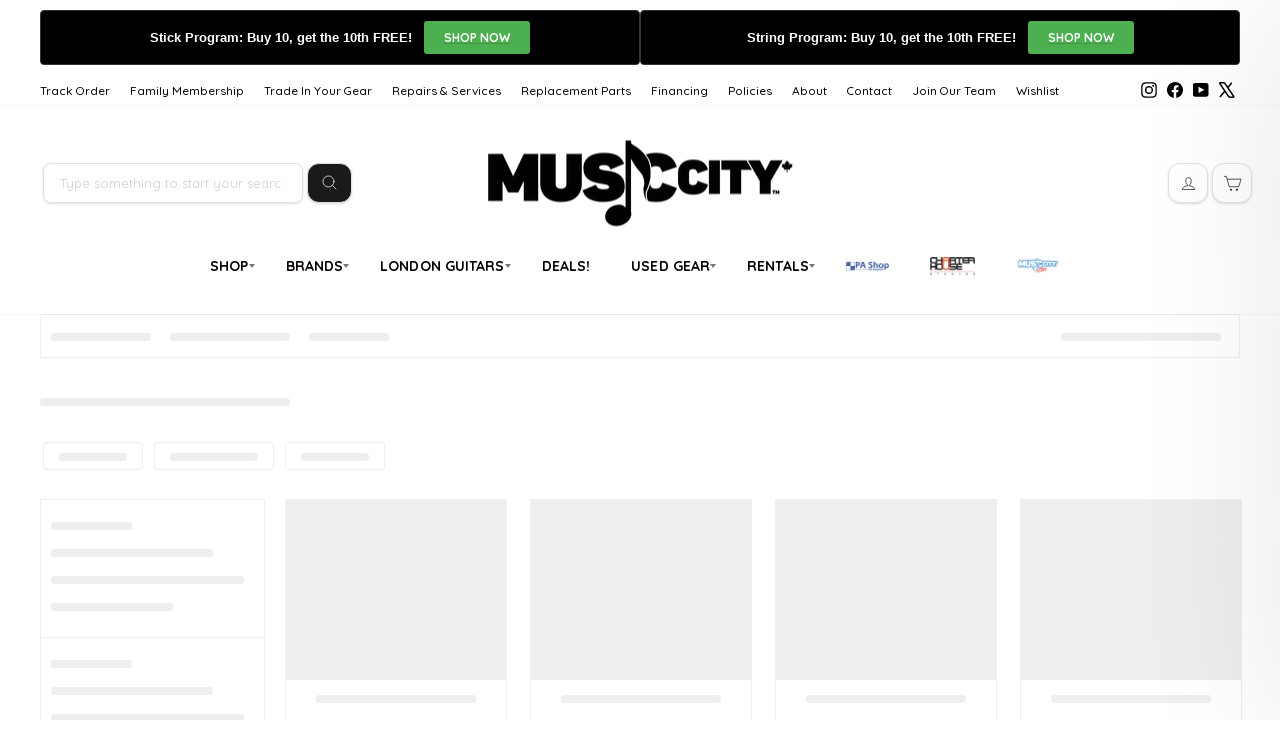

--- FILE ---
content_type: text/css
request_url: https://musiccitycanada.com/cdn/shop/t/172/assets/custom.css?v=2992398145197158471769261931
body_size: 4956
content:
:root{--primary-dark: #1a1a1a;--primary-light: #ffffff;--accent-gradient: linear-gradient(135deg, #cccccc 0%, #757575 100%);--accent-solid: #757575;--accent-hover: #616161;--grey-50: #fafafa;--grey-100: #f5f5f5;--grey-200: #eeeeee;--grey-300: #e0e0e0;--grey-400: #bdbdbd;--grey-500: #9e9e9e;--grey-600: #757575;--grey-700: #616161;--grey-800: #424242;--grey-900: #212121;--shadow-sm: 0 1px 3px rgba(0, 0, 0, .08), 0 1px 2px rgba(0, 0, 0, .06);--shadow-md: 0 4px 6px rgba(0, 0, 0, .07), 0 2px 4px rgba(0, 0, 0, .06);--shadow-lg: 0 10px 20px rgba(0, 0, 0, .1), 0 6px 6px rgba(0, 0, 0, .08);--shadow-xl: 0 20px 40px rgba(0, 0, 0, .15), 0 10px 10px rgba(0, 0, 0, .1);--transition-fast: .15s cubic-bezier(.4, 0, .2, 1);--transition-base: .3s cubic-bezier(.4, 0, .2, 1);--transition-slow: .5s cubic-bezier(.4, 0, .2, 1);--z-base: 1;--z-dropdown: 100;--z-sticky: 500;--z-modal: 1000;--z-nested-dropdown: 2000;--z-deep-nested: 3000;--search-width: 256px;--search-height: 44px;--border-radius-sm: 8px;--border-radius-md: 12px;--border-radius-lg: 16px;--border-radius-full: 9999px}@keyframes smoothFadeIn{0%{opacity:0;transform:translateY(-20px) scale(.95)}to{opacity:1;transform:translateY(0) scale(1)}}@keyframes slideInRight{0%{opacity:0;transform:translate(20px)}to{opacity:1;transform:translate(0)}}@keyframes menuFadeIn{0%{opacity:0;transform:translateY(-8px)}to{opacity:1;transform:translateY(0)}}.gm-item.searchItem .gm-target:before,.header-item--navigation .js-search-header:before,ul.gm-menu li[data-gmmi]>a.gm-target:before{content:"";position:absolute;top:0;right:0;bottom:0;left:0;background:var(--accent-gradient);opacity:0;transition:opacity var(--transition-base);z-index:-1}.flex-center{display:flex;align-items:center;justify-content:center}.site-header__logo{transition:transform var(--transition-base)}.site-header__logo:hover{transform:scale(1.02)}.site-header .page-width .text-center{max-width:none;width:100%;padding:0;margin:0 auto}button.mobile-close-btn{opacity:0;pointer-events:none}.drawer--is-open button.mobile-close-btn,#NavDrawer.drawer--is-open button.mobile-close-btn{opacity:1;pointer-events:auto}@media (min-width: 769px){.gm-item.searchItem{position:relative;margin-left:auto;order:999;z-index:var(--z-dropdown)}.gm-item.searchItem .gm-target{width:40px;height:40px;background:var(--primary-dark);border:1px solid var(--grey-300);border-radius:var(--border-radius-md);color:var(--primary-light);font-size:16px;cursor:pointer;transition:transform var(--transition-base),box-shadow var(--transition-base),border-color var(--transition-base);box-shadow:var(--shadow-sm);position:relative;overflow:hidden;display:flex;align-items:center;justify-content:center}.gm-item.searchItem .gm-target:hover:before,.gm-item.searchItem .gm-target:active:before{opacity:1}.gm-item.searchItem .gm-target:hover,.gm-item.searchItem .gm-target:active{transform:translateY(-2px);box-shadow:var(--shadow-md);border-color:var(--grey-400)}.gm-item.searchItem .gm-text,.gm-item.searchItem .gm-text i,.gm-item.searchItem .gm-text .fa,.gm-item.searchItem .gm-target i,.gm-item.searchItem .gm-target .fa{color:var(--primary-light);transition:transform var(--transition-base)}.gm-item.searchItem .gm-target:hover i,.gm-item.searchItem .gm-target:hover .fa{transform:scale(1.1)}.gm-item.searchItem .gm-submenu{position:absolute;top:50%;right:46px;transform:translateY(-50%);background:var(--primary-light);border:1px solid var(--grey-200);border-radius:8px;box-shadow:var(--shadow-xl);height:40px;width:0;opacity:0;visibility:hidden;overflow:hidden;transition:width var(--transition-slow),opacity var(--transition-slow),visibility var(--transition-slow);-webkit-backdrop-filter:blur(20px);backdrop-filter:blur(20px)}.gm-item.searchItem:hover .gm-submenu,.gm-item.searchItem .gm-submenu:focus-within{width:var(--search-width);opacity:1;visibility:visible}.gm-item.searchItem .gm-search-form,.gm-item.searchItem .gm-search-form form{display:flex;width:100%;height:100%;margin:0}.gm-item.searchItem .snize-input-style{flex:1;border:none;background:transparent;padding:0 16px;font-size:13px;font-weight:500;color:var(--primary-dark);outline:none;border-radius:6px;width:100%;letter-spacing:.01em}.gm-item.searchItem .snize-input-style::placeholder{color:var(--grey-700);font-weight:400}.gm-item.searchItem .snize-input-style:focus{background:var(--grey-50)}.gm-item.searchItem .gm-search-form button{display:none}.header-item--navigation .search-container{position:relative;display:flex;align-items:center;flex-direction:row-reverse}.header-item--navigation .js-search-header{background:var(--primary-dark);border:1px solid var(--grey-300);outline:none;box-shadow:var(--shadow-sm);padding:10px 12px;cursor:pointer;z-index:10;position:relative;transition:transform var(--transition-base),box-shadow var(--transition-base),border-color var(--transition-base);border-radius:var(--border-radius-md);min-width:40px;height:40px;display:flex;align-items:center;justify-content:center}.header-item--navigation .js-search-header:hover:before{opacity:1}.header-item--navigation .js-search-header:hover{transform:translateY(-2px);box-shadow:var(--shadow-md);border-color:var(--grey-400)}.header-item--navigation .js-search-header .icon-search,.header-item--navigation .js-search-header .icon-search path{stroke:var(--primary-light);stroke-width:2.5;stroke-linecap:round;stroke-linejoin:round;fill:none;width:19px;height:19px;transition:transform var(--transition-base)}.header-item--navigation .js-search-header:hover .icon-search{transform:scale(1.1) rotate(-5deg)}.header-item--navigation .js-search-header .icon__fallback-text{display:none}.header-item--navigation .search-slide-input{position:relative;width:380px;opacity:1;padding:10px 16px;margin-right:4px;border:1px solid var(--grey-300);border-radius:8px;font-size:13px;font-weight:400;transition:border-color var(--transition-base),box-shadow var(--transition-base);z-index:5;background:var(--primary-light);height:40px;box-sizing:border-box;box-shadow:var(--shadow-sm);flex-shrink:0}.header-item--navigation .search-slide-input:focus{outline:none;border-color:var(--primary-dark);box-shadow:0 0 0 2px #1a1a1a1a,var(--shadow-sm)}.header-item--navigation .search-slide-input::placeholder{color:var(--grey-500);font-weight:400}a[href="/account"].site-nav__link.site-nav__link--icon.small--hide,a[href="/cart"].site-nav__link.site-nav__link--icon.js-drawer-open-cart{border:1px solid var(--grey-300);background:var(--primary-light);width:40px;height:40px;border-radius:var(--border-radius-md);display:inline-flex!important;align-items:center;justify-content:center;padding:0;box-sizing:border-box;transition:transform var(--transition-base),box-shadow var(--transition-base),border-color var(--transition-base);box-shadow:var(--shadow-sm)}a[href="/account"].small--hide{margin-right:4px}a[href="/cart"].js-drawer-open-cart{position:relative}a[href="/account"].small--hide:hover,a[href="/cart"].js-drawer-open-cart:hover{transform:translateY(-2px);box-shadow:var(--shadow-md);border-color:var(--grey-400)}a[href="/account"].small--hide{display:inline-flex!important}a[href="/account"].small--hide svg.icon-user,a[href="/account"].small--hide svg.icon-user path,a[href="/cart"].js-drawer-open-cart svg.icon-cart,a[href="/cart"].js-drawer-open-cart svg.icon-cart path{stroke:var(--primary-dark);stroke-width:2.5;fill:none;transition:transform var(--transition-base);width:19px;height:19px}a[href="/account"].small--hide:hover svg.icon-user,a[href="/cart"].js-drawer-open-cart:hover svg.icon-cart{transform:scale(1.05)}ul.gm-menu{width:100%;max-width:100%;display:flex;justify-content:center;padding:0;align-items:center;flex-wrap:nowrap;gap:0;border-top:1px solid var(--primary-light);border-bottom:1px solid var(--primary-light);background:var(--primary-light)}ul.gm-menu li[data-gmmi="0"],ul.gm-menu li[data-gmmi="1"],ul.gm-menu li[data-gmmi="2"],ul.gm-menu li[data-gmmi="4"],ul.gm-menu li[data-gmmi="5"]{overflow:visible;position:relative;flex:0 0 auto;border-right:1px solid var(--primary-light)}ul.gm-menu li[data-gmmi="0"]{animation-delay:.1s}ul.gm-menu li[data-gmmi="1"]{animation-delay:.2s}ul.gm-menu li[data-gmmi="2"]{animation-delay:.3s}ul.gm-menu li[data-gmmi="3"]{animation-delay:.4s}ul.gm-menu li[data-gmmi="4"]{animation-delay:.5s}ul.gm-menu li[data-gmmi="5"]{animation-delay:.6s}ul.gm-menu li[data-gmmi="3"]{flex:0 0 auto;border-right:1px solid var(--primary-light)}ul.gm-menu li[data-gmmi="5"]{border-right:none}ul.gm-menu li[data-gmmi="0"]:hover>.gm-submenu,ul.gm-menu li[data-gmmi="1"]:hover>.gm-submenu,ul.gm-menu li[data-gmmi="2"]:hover>.gm-submenu,ul.gm-menu li[data-gmmi="4"]:hover>.gm-submenu,ul.gm-menu li[data-gmmi="5"]:hover>.gm-submenu{display:block;visibility:visible;opacity:1;transform:translateY(0)}ul.gm-menu li[data-gmmi="0"]>.gm-submenu,ul.gm-menu li[data-gmmi="1"]>.gm-submenu,ul.gm-menu li[data-gmmi="2"]>.gm-submenu,ul.gm-menu li[data-gmmi="4"]>.gm-submenu,ul.gm-menu li[data-gmmi="5"]>.gm-submenu{display:none;transform:translateY(-5px)}ul.gm-menu li[data-gmmi]>a.gm-target{background:transparent;color:var(--primary-dark);border:none;border-radius:0;padding:14px 28px;font-weight:400;font-size:13px;letter-spacing:.3px;text-transform:none;transition:all var(--transition-fast);display:flex;align-items:center;justify-content:center;line-height:1.4;box-shadow:none;margin:0;position:relative;z-index:var(--z-base);overflow:visible;white-space:nowrap;width:auto;gap:6px;border-bottom:2px solid transparent}ul.gm-menu li[data-gmmi]>a.gm-target .gm-text{color:var(--primary-dark);position:relative;z-index:var(--z-base);margin:0;padding:0}ul.gm-menu li[data-gmmi="0"]>a.gm-target .gm-retractor,ul.gm-menu li[data-gmmi="1"]>a.gm-target .gm-retractor,ul.gm-menu li[data-gmmi="2"]>a.gm-target .gm-retractor,ul.gm-menu li[data-gmmi="4"]>a.gm-target .gm-retractor,ul.gm-menu li[data-gmmi="5"]>a.gm-target .gm-retractor{font-size:0;width:0;height:0;border-left:3px solid transparent;border-right:3px solid transparent;border-top:4px solid var(--grey-600);display:inline-block;margin:0;padding:0;vertical-align:middle;transition:border-color var(--transition-fast),transform var(--transition-fast)}ul.gm-menu li>a.gm-target .gm-retractor:before,ul.gm-menu li>a.gm-target .gm-retractor:after{content:none;display:none}ul.gm-menu li[data-gmmi]:hover>a.gm-target,ul.gm-menu li[data-gmmi]>a.gm-target:hover{background:var(--grey-50);border-bottom-color:var(--primary-dark);color:var(--primary-dark)}ul.gm-menu li[data-gmmi]:hover>a.gm-target .gm-text,ul.gm-menu li[data-gmmi]>a.gm-target:hover .gm-text{color:var(--primary-dark)}ul.gm-menu li[data-gmmi="0"]:hover>a.gm-target .gm-retractor,ul.gm-menu li[data-gmmi="1"]:hover>a.gm-target .gm-retractor,ul.gm-menu li[data-gmmi="2"]:hover>a.gm-target .gm-retractor,ul.gm-menu li[data-gmmi="4"]:hover>a.gm-target .gm-retractor,ul.gm-menu li[data-gmmi="5"]:hover>a.gm-target .gm-retractor{border-top-color:var(--primary-dark);transform:rotate(180deg)}ul.gm-menu li[data-gmmi="0"] .gm-submenu,ul.gm-menu li[data-gmmi="2"] .gm-submenu,ul.gm-menu li[data-gmmi="3"] .gm-submenu,ul.gm-menu li[data-gmmi="4"] .gm-submenu,ul.gm-menu li[data-gmmi="5"] .gm-submenu{background:#fffffff2;-webkit-backdrop-filter:blur(10px);backdrop-filter:blur(10px);border:1px solid var(--grey-200);border-top:none;border-radius:0;padding:16px;margin-top:-2px;box-shadow:var(--shadow-lg);position:absolute;top:100%;left:0;overflow:visible;min-width:280px;transition:opacity var(--transition-base),transform var(--transition-base)}ul.gm-menu li[data-gmmi="0"] .gm-submenu a,ul.gm-menu li[data-gmmi="2"] .gm-submenu a,ul.gm-menu li[data-gmmi="3"] .gm-submenu a,ul.gm-menu li[data-gmmi="4"] .gm-submenu a,ul.gm-menu li[data-gmmi="5"] .gm-submenu a{color:var(--grey-700);padding:12px 20px;font-weight:400;font-size:13px;letter-spacing:.2px;text-transform:none;transition:background var(--transition-fast),color var(--transition-fast);display:block;border-radius:6px;position:relative}ul.gm-menu li[data-gmmi="0"] .gm-submenu a:hover,ul.gm-menu li[data-gmmi="2"] .gm-submenu a:hover,ul.gm-menu li[data-gmmi="3"] .gm-submenu a:hover,ul.gm-menu li[data-gmmi="4"] .gm-submenu a:hover,ul.gm-menu li[data-gmmi="5"] .gm-submenu a:hover{background:var(--grey-100);color:var(--primary-dark)}ul.gm-menu li[data-gmmi="1"] .gm-submenu{background:#fffffff2;-webkit-backdrop-filter:blur(10px);backdrop-filter:blur(10px);border:1px solid var(--grey-200);border-top:none;border-radius:0;padding:20px;margin-top:-2px;box-shadow:var(--shadow-lg);min-width:560px;max-width:85vw;position:absolute;top:100%;left:0;overflow:visible}ul.gm-menu li[data-gmmi="1"] .gm-submenu .gm-links{display:grid;grid-template-columns:repeat(10,1fr);gap:10px;width:100%}ul.gm-menu li[data-gmmi="1"] .gm-submenu .gm-links .gm-item{width:100%;aspect-ratio:1 / 1;display:flex;align-items:center;justify-content:center}ul.gm-menu li[data-gmmi="1"] .gm-submenu .gm-links .gm-item .gm-target{width:100%;height:100%;display:flex;align-items:center;justify-content:center;padding:0;border:1px solid var(--grey-200);border-radius:6px;background:var(--primary-light);transition:transform var(--transition-base),box-shadow var(--transition-base),border-color var(--transition-base),background var(--transition-base);position:relative;overflow:hidden;min-height:48px}ul.gm-menu li[data-gmmi="1"] .gm-submenu .gm-links .gm-item .gm-target:hover{transform:translateY(-2px);box-shadow:var(--shadow-md);border-color:var(--primary-dark);background:var(--grey-50)}ul.gm-menu li[data-gmmi="1"] .gm-submenu .gm-links .gm-item .gm-target:hover:before{opacity:0}ul.gm-menu li[data-gmmi="1"] .gm-submenu .gm-links .gm-item .gm-text{text-align:center;position:relative;z-index:var(--z-base);font-size:14px;font-weight:600;color:var(--grey-700);width:100%;display:flex;align-items:center;justify-content:center}ul.gm-menu li[data-gmmi="1"] .gm-submenu .gm-links>.gm-item{opacity:0;animation:smoothFadeIn .3s ease-out forwards;animation-delay:calc(var(--item-index, 0) * .02s)}ul.gm-menu li[data-gmmi="1"] .gm-submenu .gm-links>.gm-item:nth-child(1){--item-index: 0}ul.gm-menu li[data-gmmi="1"] .gm-submenu .gm-links>.gm-item:nth-child(2){--item-index: 1}ul.gm-menu li[data-gmmi="1"] .gm-submenu .gm-links>.gm-item:nth-child(3){--item-index: 2}ul.gm-menu li[data-gmmi="1"] .gm-submenu .gm-links>.gm-item:nth-child(4){--item-index: 3}ul.gm-menu li[data-gmmi="1"] .gm-submenu .gm-links>.gm-item:nth-child(5){--item-index: 4}ul.gm-menu li[data-gmmi="1"] .gm-submenu .gm-links>.gm-item:nth-child(6){--item-index: 5}ul.gm-menu li[data-gmmi="1"] .gm-submenu .gm-links>.gm-item:nth-child(7){--item-index: 6}ul.gm-menu li[data-gmmi="1"] .gm-submenu .gm-links>.gm-item:nth-child(8){--item-index: 7}ul.gm-menu li[data-gmmi="1"] .gm-submenu .gm-links>.gm-item:nth-child(9){--item-index: 8}ul.gm-menu li[data-gmmi="1"] .gm-submenu .gm-links>.gm-item:nth-child(10){--item-index: 9}ul.gm-menu li[data-gmmi="1"] .gm-submenu .gm-links>.gm-item:nth-child(11){--item-index: 10}ul.gm-menu li[data-gmmi="1"] .gm-submenu .gm-links>.gm-item:nth-child(12){--item-index: 11}ul.gm-menu li[data-gmmi="1"] .gm-submenu .gm-links>.gm-item:nth-child(13){--item-index: 12}ul.gm-menu li[data-gmmi="1"] .gm-submenu .gm-links>.gm-item:nth-child(14){--item-index: 13}ul.gm-menu li[data-gmmi="1"] .gm-submenu .gm-links>.gm-item:nth-child(15){--item-index: 14}ul.gm-menu li[data-gmmi="1"] .gm-submenu .gm-links>.gm-item:nth-child(16){--item-index: 15}ul.gm-menu li[data-gmmi="1"] .gm-submenu .gm-links>.gm-item:nth-child(17){--item-index: 16}ul.gm-menu li[data-gmmi="1"] .gm-submenu .gm-links>.gm-item:nth-child(18){--item-index: 17}ul.gm-menu li[data-gmmi="1"] .gm-submenu .gm-links>.gm-item:nth-child(19){--item-index: 18}ul.gm-menu li[data-gmmi="1"] .gm-submenu .gm-links>.gm-item:nth-child(20){--item-index: 19}ul.gm-menu li[data-gmmi="1"] .gm-submenu .gm-links>.gm-item:nth-child(21){--item-index: 20}ul.gm-menu li[data-gmmi="1"] .gm-submenu .gm-links>.gm-item:nth-child(22){--item-index: 21}ul.gm-menu li[data-gmmi="1"] .gm-submenu .gm-links>.gm-item:nth-child(23){--item-index: 22}ul.gm-menu li[data-gmmi="1"] .gm-submenu .gm-links>.gm-item:nth-child(24){--item-index: 23}ul.gm-menu li[data-gmmi="1"] .gm-submenu .gm-links>.gm-item:nth-child(25){--item-index: 24}ul.gm-menu li[data-gmmi="1"] .gm-submenu .gm-links>.gm-item:nth-child(26){--item-index: 25}ul.gm-menu li[data-gmmi="1"] .gm-submenu .gm-links>.gm-item:nth-child(27){--item-index: 26}ul.gm-menu li[data-gmmi="1"] .gm-submenu .gm-links>.gm-item:nth-child(28){--item-index: 27}ul.gm-menu .gm-submenu .gm-has-submenu{position:relative}ul.gm-menu .gm-submenu .gm-has-submenu>.gm-dropdown,ul.gm-menu .gm-submenu .gm-has-submenu>.gm-submenu.gm-dropdown{position:absolute;left:calc(100% - 12px);top:-8px;margin-left:0;min-width:240px;background:#fffffff2;-webkit-backdrop-filter:blur(10px);backdrop-filter:blur(10px);border:1px solid var(--grey-200);border-radius:6px;padding:12px;box-shadow:var(--shadow-lg);opacity:0;visibility:hidden;transform:translate(-10px);transition:opacity var(--transition-base),transform var(--transition-base),visibility 0s var(--transition-base);z-index:var(--z-deep-nested);display:block;overflow:visible}ul.gm-menu .gm-submenu .gm-has-submenu:hover>.gm-dropdown,ul.gm-menu .gm-submenu .gm-has-submenu:hover>.gm-submenu.gm-dropdown{opacity:1;visibility:visible;transform:translate(0);transition:opacity var(--transition-base),transform var(--transition-base),visibility 0s 0s}ul.gm-menu .gm-submenu .gm-dropdown a.gm-target,ul.gm-menu .gm-submenu .gm-submenu.gm-dropdown a.gm-target{color:var(--grey-700);padding:10px 16px;font-weight:400;font-size:13px;letter-spacing:.2px;text-transform:none;transition:background var(--transition-fast),color var(--transition-fast);display:block;border-radius:6px;white-space:nowrap;background:transparent}ul.gm-menu .gm-submenu .gm-dropdown a.gm-target:hover,ul.gm-menu .gm-submenu .gm-submenu.gm-dropdown a.gm-target:hover{background:var(--grey-100);color:var(--primary-dark)}ul.gm-menu .gm-submenu .gm-has-submenu>a.gm-target{position:relative;padding-right:32px}ul.gm-menu .gm-submenu .gm-has-submenu>a.gm-target:after{content:"";position:absolute;right:12px;top:50%;transform:translateY(-50%) rotate(-45deg);width:6px;height:6px;border-right:2px solid var(--grey-600);border-bottom:2px solid var(--grey-600);transition:border-color var(--transition-fast)}ul.gm-menu .gm-submenu .gm-has-submenu>a.gm-target:hover:after{border-right-color:var(--primary-dark);border-bottom-color:var(--primary-dark)}ul.gm-menu .gm-submenu .gm-has-submenu>a.gm-target .gm-retractor{display:none}ul.gm-menu li[data-gmmi="6"],ul.gm-menu li[data-gmmi="7"],ul.gm-menu li[data-gmmi="8"]{flex:0 0 auto}ul.gm-menu li[data-gmmi="6"]>a.gm-target,ul.gm-menu li[data-gmmi="7"]>a.gm-target,ul.gm-menu li[data-gmmi="8"]>a.gm-target{background:transparent;border:none;border-radius:0;padding:14px 20px;box-shadow:none;margin:0;position:relative;z-index:var(--z-base);display:inline-flex;align-items:center;justify-content:center;transition:transform var(--transition-base),opacity var(--transition-base),background var(--transition-base);overflow:visible;border-bottom:2px solid transparent}ul.gm-menu li[data-gmmi="6"]>a.gm-target:hover,ul.gm-menu li[data-gmmi="7"]>a.gm-target:hover,ul.gm-menu li[data-gmmi="8"]>a.gm-target:hover{transform:translateY(-2px);box-shadow:none;border-bottom-color:var(--primary-dark);background:var(--grey-50);opacity:1}ul.gm-menu li[data-gmmi="6"]>a.gm-target:hover:before,ul.gm-menu li[data-gmmi="7"]>a.gm-target:hover:before,ul.gm-menu li[data-gmmi="8"]>a.gm-target:hover:before{opacity:0}ul.gm-menu li[data-gmmi="6"] .gm-icon,ul.gm-menu li[data-gmmi="7"] .gm-icon,ul.gm-menu li[data-gmmi="8"] .gm-icon{max-width:80px;min-width:65px;position:relative;z-index:var(--z-base)}ul.gm-menu li[data-gmmi="6"] .gm-icon img,ul.gm-menu li[data-gmmi="7"] .gm-icon img,ul.gm-menu li[data-gmmi="8"] .gm-icon img{max-width:80px;min-width:65px;width:100%;height:auto;transition:transform .3s cubic-bezier(.4,0,.2,1),opacity .3s ease;opacity:.85}ul.gm-menu li[data-gmmi="6"]:hover .gm-icon img,ul.gm-menu li[data-gmmi="7"]:hover .gm-icon img,ul.gm-menu li[data-gmmi="8"]:hover .gm-icon img{transform:scale(1.05);opacity:1}@media (min-width: 1400px){ul.gm-menu li[data-gmmi="1"] .gm-submenu{min-width:600px}ul.gm-menu li[data-gmmi="1"] .gm-submenu .gm-links{grid-template-columns:repeat(10,1fr);gap:12px}ul.gm-menu li[data-gmmi="1"] .gm-submenu .gm-links .gm-item .gm-target{min-height:52px}ul.gm-menu li[data-gmmi="1"] .gm-submenu .gm-links .gm-item .gm-text{font-size:15px}}@media (max-width: 1399px) and (min-width: 1200px){ul.gm-menu li[data-gmmi="1"] .gm-submenu{min-width:540px}ul.gm-menu li[data-gmmi="1"] .gm-submenu .gm-links{grid-template-columns:repeat(9,1fr);gap:10px}ul.gm-menu li[data-gmmi="1"] .gm-submenu .gm-links .gm-item .gm-target{min-height:48px}}@media (max-width: 1199px) and (min-width: 1024px){ul.gm-menu li[data-gmmi="1"] .gm-submenu{min-width:480px}ul.gm-menu li[data-gmmi="1"] .gm-submenu .gm-links{grid-template-columns:repeat(8,1fr);gap:8px}ul.gm-menu li[data-gmmi="1"] .gm-submenu .gm-links .gm-item .gm-target{min-height:44px}ul.gm-menu li[data-gmmi="1"] .gm-submenu .gm-links .gm-item .gm-text{font-size:13px}}@media (max-width: 1023px) and (min-width: 769px){ul.gm-menu li[data-gmmi="1"] .gm-submenu{min-width:420px}ul.gm-menu li[data-gmmi="1"] .gm-submenu .gm-links{grid-template-columns:repeat(7,1fr);gap:8px}ul.gm-menu li[data-gmmi="1"] .gm-submenu .gm-links .gm-item .gm-target{min-height:42px}ul.gm-menu li[data-gmmi="1"] .gm-submenu .gm-links .gm-item .gm-text{font-size:12px}}@media (min-width: 769px) and (max-width: 1600px){ul.gm-menu li[data-gmmi]>a.gm-target{padding:12px 14px;font-size:11.5px;letter-spacing:.1px}ul.gm-menu li[data-gmmi="6"]>a.gm-target,ul.gm-menu li[data-gmmi="7"]>a.gm-target,ul.gm-menu li[data-gmmi="8"]>a.gm-target{padding:12px 8px}ul.gm-menu li[data-gmmi="6"] .gm-icon,ul.gm-menu li[data-gmmi="7"] .gm-icon,ul.gm-menu li[data-gmmi="8"] .gm-icon,ul.gm-menu li[data-gmmi="6"] .gm-icon img,ul.gm-menu li[data-gmmi="7"] .gm-icon img,ul.gm-menu li[data-gmmi="8"] .gm-icon img{max-width:45px;min-width:38px}.header-item--navigation .search-slide-input,.header-item--navigation .search-slide-input.active{width:260px}}@media (min-width: 1601px){ul.gm-menu li[data-gmmi]>a.gm-target{padding:16px 28px;font-size:14px}ul.gm-menu li[data-gmmi="6"]>a.gm-target,ul.gm-menu li[data-gmmi="7"]>a.gm-target,ul.gm-menu li[data-gmmi="8"]>a.gm-target{padding:16px 20px}ul.gm-menu li[data-gmmi="6"] .gm-icon,ul.gm-menu li[data-gmmi="7"] .gm-icon,ul.gm-menu li[data-gmmi="8"] .gm-icon,ul.gm-menu li[data-gmmi="6"] .gm-icon img,ul.gm-menu li[data-gmmi="7"] .gm-icon img,ul.gm-menu li[data-gmmi="8"] .gm-icon img{max-width:80px;min-width:65px}.header-item--navigation .search-slide-input,.header-item--navigation .search-slide-input.active{width:320px}}@supports not (backdrop-filter: blur(10px)){ul.gm-menu li[data-gmmi] .gm-submenu,ul.gm-menu .gm-submenu .gm-dropdown,ul.gm-menu .gm-submenu .gm-submenu.gm-dropdown,.gm-item.searchItem .gm-submenu{background:#fffffffa}}}@media (max-width: 768px){:root{--search-width: 280px;--search-height: 48px}#NavDrawer{width:100%;max-width:100%;overflow-y:auto;overflow-x:hidden}.site-nav.small--hide,.site-header .js-search-header.medium-up--hide,.mobile-search-in-drawer,#NavDrawer button.js-search-header.menu-is-search-clone,.site-header .js-search-header,button.js-search-header,.header-item--navigation .js-search-header,.header-item--navigation .search-container{display:none}a[href="/account"].site-nav__link.site-nav__link--icon.small--hide{display:inline-flex!important}a[href="/account"].site-nav__link.site-nav__link--icon.small--hide{display:inline-flex!important;width:40px;height:40px;border:1px solid var(--grey-300);background:var(--primary-light);border-radius:var(--border-radius-md);align-items:center;justify-content:center;padding:0;margin-right:8px;box-shadow:var(--shadow-sm);transition:transform var(--transition-base),box-shadow var(--transition-base),background-color var(--transition-base),border-color var(--transition-base)}a[href="/account"].site-nav__link.small--hide svg.icon-user{width:20px;height:20px;stroke:var(--primary-dark);stroke-width:2.5;transition:transform var(--transition-base),stroke var(--transition-base)}a[href="/account"].site-nav__link.small--hide:hover,a[href="/account"].site-nav__link.small--hide:active{transform:translateY(-2px);box-shadow:var(--shadow-md);background-color:var(--grey-100);border-color:var(--grey-400)}a[href="/account"].site-nav__link.small--hide:hover svg.icon-user,a[href="/account"].site-nav__link.small--hide:active svg.icon-user{transform:scale(1.1);stroke:var(--accent-solid)}a[href="/account"].site-nav__link.small--hide:active{transform:translateY(0)}a[href="/cart"].site-nav__link.site-nav__link--icon.js-drawer-open-cart,a[href="/cart"].site-nav__link.js-drawer-open-cart{display:inline-flex;width:40px;height:40px;border:1px solid var(--grey-300);background:var(--primary-light);border-radius:var(--border-radius-md);align-items:center;justify-content:center;padding:0;margin-right:0;box-shadow:var(--shadow-sm);transition:transform var(--transition-base),box-shadow var(--transition-base),background-color var(--transition-base),border-color var(--transition-base)}a[href="/cart"].js-drawer-open-cart svg.icon-cart,a[href="/cart"].js-drawer-open-cart svg.icon-cart path{width:20px;height:20px;stroke:var(--primary-dark);stroke-width:2.5;fill:none;transition:transform var(--transition-base),stroke var(--transition-base)}a[href="/cart"].js-drawer-open-cart:hover,a[href="/cart"].js-drawer-open-cart:active{transform:translateY(-2px);box-shadow:var(--shadow-md);background-color:var(--grey-100);border-color:var(--grey-400)}a[href="/cart"].js-drawer-open-cart:hover svg.icon-cart,a[href="/cart"].js-drawer-open-cart:active svg.icon-cart{transform:scale(1.1);stroke:var(--accent-solid)}a[href="/cart"].js-drawer-open-cart:active{transform:translateY(0)}.mobile-search-in-drawer,#NavDrawer .mobile-search-in-drawer{display:block}#NavDrawer .gm-menu .gm-item .gm-target{background:transparent;border:none;box-shadow:none;margin:0 20px;padding:16px 0;border-radius:0;width:auto;border-bottom:1px solid var(--grey-200);transition:all var(--transition-fast)}#NavDrawer .gm-menu .gm-item:last-child .gm-target{border-bottom:none}#NavDrawer .gm-menu .gm-item .gm-target:hover{background:transparent;transform:none;opacity:.6}#NavDrawer .gm-menu .gm-item .gm-target:active{opacity:.4}#NavDrawer .gm-menu>li.gm-item>a.gm-target,#NavDrawer .gm-menu>li.gm-item>a.gm-target .gm-text{font-size:17px;text-transform:none;font-weight:400;letter-spacing:-.02em}#NavDrawer .gm-menu>li.gm-item{margin-bottom:0}#NavDrawer .gm-menu>li.gm-item:last-child{margin-bottom:0}#NavDrawer .gm-menu>li.gm-item>a.gm-target:hover,#NavDrawer .gm-menu>li.gm-item>a.gm-target:active,#NavDrawer .gm-menu>li.gm-item.gm-open>a.gm-target,#NavDrawer .gm-menu>li.gm-item.gm-active>a.gm-target{background:transparent;color:var(--grey-600)}#NavDrawer .gm-menu>li.gm-item>a.gm-target:hover .gm-text,#NavDrawer .gm-menu>li.gm-item>a.gm-target:active .gm-text,#NavDrawer .gm-menu>li.gm-item>a.gm-target:hover span,#NavDrawer .gm-menu>li.gm-item>a.gm-target:active span,#NavDrawer .gm-menu>li.gm-item.gm-open>a.gm-target .gm-text,#NavDrawer .gm-menu>li.gm-item.gm-active>a.gm-target .gm-text,#NavDrawer .gm-menu>li.gm-item.gm-open>a.gm-target span,#NavDrawer .gm-menu>li.gm-item.gm-active>a.gm-target span{color:var(--grey-600)}#NavDrawer .gm-menu .gm-item{margin:0}#NavDrawer .gm-submenu>.gm-links>.gm-item>a.gm-target,#NavDrawer .gm-submenu>.gm-item>a.gm-target{font-size:14px;font-weight:700;padding:10px 20px}#NavDrawer .gm-icon img{max-width:140px}#NavDrawer .gm-menu li[data-gmmi="1"] .gm-submenu{min-width:100%;max-width:100%;width:100%;padding:8px;margin:0;border-radius:var(--border-radius-md);overflow-x:hidden;box-sizing:border-box;left:0;right:0}#NavDrawer .gm-menu li[data-gmmi="1"] .gm-submenu .gm-links{grid-template-columns:repeat(4,1fr);gap:8px;display:grid;padding:0;margin:0;width:100%;box-sizing:border-box}#NavDrawer .gm-menu li[data-gmmi="1"] .gm-submenu .gm-links .gm-item{width:100%;height:44px;min-width:0;box-sizing:border-box;margin:0;padding:0}#NavDrawer .gm-menu li[data-gmmi="1"] .gm-submenu .gm-links .gm-item .gm-target{width:100%;height:100%;padding:0;margin:0;display:flex;align-items:center;justify-content:center;border:1px solid var(--grey-300);border-radius:8px;background:var(--primary-light);transition:all var(--transition-fast);position:relative;overflow:hidden;box-sizing:border-box}#NavDrawer .gm-menu li[data-gmmi="1"] .gm-submenu .gm-links .gm-item .gm-target .gm-text{display:flex;align-items:center;justify-content:center;width:100%;height:100%;text-align:center;font-weight:500;font-size:11px;color:var(--primary-dark);position:relative;z-index:var(--z-base);transition:all var(--transition-fast);padding:0 4px;line-height:1.2}#NavDrawer .gm-menu li[data-gmmi="1"] .gm-submenu .gm-links .gm-item .gm-target:hover,#NavDrawer .gm-menu li[data-gmmi="1"] .gm-submenu .gm-links .gm-item .gm-target:active{background:var(--grey-100);transform:scale(.98);border-color:var(--grey-400)}#NavDrawer .gm-menu li[data-gmmi="1"] .gm-submenu .gm-links .gm-item .gm-target:hover .gm-text,#NavDrawer .gm-menu li[data-gmmi="1"] .gm-submenu .gm-links .gm-item .gm-target:active .gm-text{color:var(--primary-dark)}#NavDrawer .gm-grid-item.gm-image-1{display:none}#NavDrawer ul.gm-menu li[data-gmmi="1"] .gm-submenu .gm-dropdown,#NavDrawer ul.gm-menu .gm-submenu .gm-dropdown:before,#NavDrawer ul.gm-menu .gm-submenu .gm-has-submenu>.gm-dropdown:before,#NavDrawer ul.gm-menu .gm-submenu .gm-has-submenu>.gm-submenu.gm-dropdown:before,#NavDrawer ul.gm-menu .gm-submenu .gm-has-submenu:hover>.gm-dropdown{display:none}#NavDrawer ul.gm-menu .gm-submenu .gm-has-submenu>.gm-dropdown,#NavDrawer ul.gm-menu .gm-submenu .gm-has-submenu>.gm-submenu.gm-dropdown{position:relative;left:0;top:auto;margin-left:0;margin-top:8px;width:100%;min-width:100%;transform:none;opacity:1;visibility:visible;display:none;box-shadow:none;border:none;border-top:1px solid var(--grey-200);border-radius:0;padding:12px 0;background:transparent}#NavDrawer ul.gm-menu .gm-submenu .gm-has-submenu.gm-active>.gm-dropdown,#NavDrawer ul.gm-menu .gm-submenu .gm-has-submenu.gm-active>.gm-submenu.gm-dropdown,#NavDrawer ul.gm-menu li[data-gmmi="1"] .gm-submenu .gm-has-submenu.gm-open>.gm-dropdown{display:block}#NavDrawer ul.gm-menu .gm-submenu .gm-dropdown a.gm-target,#NavDrawer ul.gm-menu .gm-submenu .gm-submenu.gm-dropdown a.gm-target{padding:8px 20px 8px 40px;border:none;background:transparent;border-radius:0;color:var(--grey-700);font-size:14px}#NavDrawer ul.gm-menu .gm-submenu .gm-dropdown a.gm-target:hover{background:var(--grey-50);padding-left:44px}#NavDrawer .gm-item:hover>.gm-dropdown,#NavDrawer .gm-item:hover>.gm-mega{display:none}#NavDrawer .gm-item.gm-active>.gm-dropdown,#NavDrawer .gm-item.gm-active>.gm-mega,#NavDrawer .gm-item.gm-open>.gm-dropdown,#NavDrawer .gm-item.gm-open>.gm-mega{display:block}.drawer__header,#NavDrawer .drawer__header{display:flex;flex-direction:column;padding:0;margin:0;gap:0;position:sticky;top:0;z-index:var(--z-sticky);background:#fffffff2;backdrop-filter:blur(20px);-webkit-backdrop-filter:blur(20px)}.drawer__title,#NavDrawer .drawer__title{display:none}.drawer__close,#NavDrawer .drawer__close{order:-1;position:relative;width:100%;padding:20px 20px 16px;background:var(--primary-light);display:flex;align-items:center;justify-content:flex-start;margin:0}.drawer__close button,#NavDrawer .drawer__close button,.drawer__close-button,#NavDrawer .drawer__close-button{opacity:1;pointer-events:auto;position:relative;left:0;right:auto;margin:0;padding:12px;background:var(--grey-100);border-radius:12px;border:none;display:flex;align-items:center;justify-content:center;transition:all var(--transition-base);cursor:pointer;min-width:44px;min-height:44px}.drawer__close button:hover,#NavDrawer .drawer__close button:hover,.drawer__close-button:hover,#NavDrawer .drawer__close-button:hover{background:var(--grey-200);transform:scale(1.05)}.drawer__close button:active,#NavDrawer .drawer__close button:active,.drawer__close-button:active,#NavDrawer .drawer__close-button:active{transform:scale(.95);background:var(--grey-300)}.drawer__close button svg,#NavDrawer .drawer__close button svg,.drawer__close-button svg,#NavDrawer .drawer__close-button svg,.drawer__close button .icon,#NavDrawer .drawer__close button .icon,.drawer__close-button .icon,#NavDrawer .drawer__close-button .icon,.js-drawer-close svg,.js-drawer-close .icon{color:var(--grey-700)!important;stroke:var(--grey-700)!important;fill:var(--grey-700)!important;stroke-width:2.5!important;stroke-linecap:round!important;stroke-linejoin:round!important;width:20px!important;height:20px!important;transition:all var(--transition-fast)}.drawer__close button svg path,#NavDrawer .drawer__close button svg path,.drawer__close-button svg path,#NavDrawer .drawer__close-button svg path,.drawer__close button svg line,#NavDrawer .drawer__close button svg line,.drawer__close-button svg line,#NavDrawer .drawer__close-button svg line,.js-drawer-close svg path,.js-drawer-close svg line{stroke:var(--grey-700)!important;stroke-width:2.5!important;stroke-linecap:round!important;fill:none!important}.drawer__close button *,#NavDrawer .drawer__close button *,.drawer__close-button *,#NavDrawer .drawer__close-button *,.js-drawer-close *{stroke:var(--grey-700)!important;stroke-width:2.5!important}.mobile-search-wrapper{order:0;position:relative;background:var(--primary-light);padding:0 20px 20px;margin:0;border:none;border-bottom:1px solid var(--grey-200);width:100%;box-sizing:border-box}.mobile-search-form{width:100%;margin:0;position:relative;padding:0}.mobile-search-input-wrapper{display:flex;align-items:center;background:var(--grey-100);border:1px solid var(--grey-200);border-radius:12px;overflow:hidden;transition:all var(--transition-base);width:100%;height:44px;box-shadow:none;box-sizing:border-box}.mobile-search-input-wrapper:focus-within{background:var(--primary-light);border-color:var(--grey-400);box-shadow:0 0 0 4px var(--grey-100)}.mobile-search-icon{flex-shrink:0;margin-left:14px;color:var(--grey-500);transition:color var(--transition-base)}.mobile-search-input-wrapper:focus-within .mobile-search-icon{color:var(--grey-700)}.mobile-search-input{flex:1;border:none;background:transparent;padding:12px 14px;font-size:16px;font-weight:400;color:var(--primary-dark);outline:none;-webkit-appearance:none;appearance:none;min-width:0;letter-spacing:-.01em}.mobile-search-input::placeholder{color:var(--grey-500);font-weight:400}.mobile-search-submit{flex-shrink:0;background:var(--primary-dark);color:var(--primary-light);border:none;padding:10px 18px;font-size:14px;font-weight:500;letter-spacing:-.01em;cursor:pointer;transition:all var(--transition-fast);-webkit-appearance:none;appearance:none;box-shadow:none;border-radius:8px;margin-right:4px}.mobile-search-submit:hover{opacity:.85}.mobile-search-submit:active{transform:scale(.96);opacity:.7}#NavDrawer .drawer__scrollable,#NavDrawer .drawer__contents{overflow-y:visible;overflow-x:hidden;max-height:none;padding-top:0}#NavDrawer .gm-menu{margin-top:0;padding-top:40px!important;border-top:none}#NavDrawer .gm-menu>li.gm-item:first-child{padding-top:0}#NavDrawer .gm-menu>li.gm-item:first-child>.gm-target{padding-top:0}#NavDrawer .snize-ac-results,#NavDrawer .snize-autocomplete-results,#NavDrawer .snize-search-results-content{position:absolute;top:100%;left:0;right:0;max-height:400px;overflow-y:auto;background:var(--primary-light);border:1px solid var(--grey-300);border-top:none;border-radius:0 0 var(--border-radius-lg) var(--border-radius-lg);box-shadow:var(--shadow-lg);z-index:var(--z-modal);margin:0}#NavDrawer .snize-ac-results:empty,#NavDrawer .snize-autocomplete-results:empty{display:none}#NavDrawer .snize-ac-results .snize-item,#NavDrawer .snize-autocomplete-results .snize-item,#NavDrawer .snize-product{padding:14px 16px;border-bottom:1px solid var(--grey-200);cursor:pointer;transition:background-color var(--transition-fast)}#NavDrawer .snize-ac-results .snize-item:hover,#NavDrawer .snize-autocomplete-results .snize-item:hover,#NavDrawer .snize-product:hover{background-color:var(--grey-50)}#NavDrawer .snize-ac-results .snize-item:last-child,#NavDrawer .snize-autocomplete-results .snize-item:last-child,#NavDrawer .snize-product:last-child{border-bottom:none}.mobile-search-wrapper .snize-ac-results,.mobile-search-wrapper .snize-autocomplete-results{margin-top:-2px}#NavDrawer ul.mobile-nav__social{display:flex;flex-direction:row;justify-content:space-between;align-items:center;gap:0;padding:10px 20px 50px;width:100%;flex-wrap:nowrap}#NavDrawer li.mobile-nav__social-item{flex:1;text-align:center;margin:0;padding:0;border:none;outline:none;background:transparent;box-shadow:none;list-style:none}#NavDrawer li.mobile-nav__social-item a{display:block;padding:12px;border:none;outline:none;background:transparent;box-shadow:none;transition:transform var(--transition-base)}#NavDrawer li.mobile-nav__social-item a:hover{transform:scale(1.1)}#NavDrawer li.mobile-nav__social-item svg,#NavDrawer li.mobile-nav__social-item .icon{width:26px;height:26px;margin:0 auto;display:block;transition:transform var(--transition-base)}.gm-item.searchItem .gm-target{font-size:18px}.gm-item.searchItem .snize-input-style{font-size:15px;padding:0 14px}.gm-item.searchItem .gm-search-form button{padding:0 14px;min-width:48px}}@media (max-width: 480px){:root{--search-width: 220px;--search-height: 46px}#NavDrawer .gm-menu li[data-gmmi="1"] .gm-submenu{padding:8px}#NavDrawer .gm-menu li[data-gmmi="1"] .gm-submenu .gm-links{grid-template-columns:repeat(3,1fr);gap:6px;padding:0;margin:0}#NavDrawer .gm-menu li[data-gmmi="1"] .gm-submenu .gm-links .gm-item{height:44px}#NavDrawer .gm-menu li[data-gmmi="1"] .gm-submenu .gm-links .gm-item .gm-target .gm-text{font-size:12px}.gm-item.searchItem .snize-input-style{padding:0 12px}.gm-item.searchItem .gm-search-form button{padding:0 12px;min-width:46px}}@media (max-width: 400px){.mobile-search-wrapper{padding:0 20px 20px;margin-bottom:0}.mobile-search-input{font-size:16px;padding:12px 14px}.mobile-search-submit{padding:10px 16px;font-size:14px}}#NavDrawer .drawer__close button svg,#NavDrawer .drawer__close button svg *,#NavDrawer button.js-drawer-close svg,#NavDrawer button.js-drawer-close svg *,body #NavDrawer .drawer__close button svg path,body #NavDrawer .drawer__close button svg line,body .drawer__close button svg,body .drawer__close button svg *{stroke:#616161!important;stroke-width:2.5!important;stroke-linecap:round!important;stroke-linejoin:round!important;color:#616161!important;fill:none!important}x .cart-drawer,.drawer__inner,.cart-drawer__inner{display:flex;flex-direction:column;max-height:100vh;height:100vh}.cart-drawer__content,.drawer__content,.cart__items{flex:1;overflow-y:auto;overflow-x:hidden;-webkit-overflow-scrolling:touch;padding-bottom:20px}.cart-drawer__footer,.drawer__footer,.cart__footer{flex-shrink:0;position:sticky;bottom:0;background:#fff;padding:15px;border-top:1px solid #e0e0e0;z-index:10}.dn-promo-code-box,.discount-ninja-box,[class*=discount-ninja],[class*=promo-code]{width:100%!important;max-width:100%!important;box-sizing:border-box!important;margin:10px 0!important;padding:10px!important;position:relative!important;z-index:1!important}.cart-drawer textarea,.cart__note textarea,[name=note]{max-height:100px!important;min-height:60px!important;resize:vertical;overflow-y:auto}@media screen and (max-width: 768px){.cart-drawer,.drawer{width:100%!important;max-width:100vw!important}.cart-drawer__content,.drawer__content{max-height:calc(100vh - 200px);padding:10px}.cart__item,.cart-item{padding:10px 5px!important;margin-bottom:10px}.cart__item-image,.cart-item__image{width:60px!important;height:60px!important;flex-shrink:0}.dn-promo-code-box,[class*=discount-ninja]{font-size:14px!important;padding:8px!important}.cart-drawer textarea{max-height:80px!important;font-size:14px!important}.cart__checkout,.cart-drawer__checkout,button[name=checkout]{width:100%!important;padding:15px!important;font-size:16px!important}}@media screen and (min-width: 768px) and (max-width: 1024px){.cart-drawer,.drawer{width:400px!important;max-width:90vw!important}.cart-drawer__content{max-height:calc(100vh - 150px)}}.cart-drawer__content::-webkit-scrollbar,.drawer__content::-webkit-scrollbar{width:8px}.cart-drawer__content::-webkit-scrollbar-track,.drawer__content::-webkit-scrollbar-track{background:#f1f1f1;border-radius:10px}.cart-drawer__content::-webkit-scrollbar-thumb,.drawer__content::-webkit-scrollbar-thumb{background:#888;border-radius:10px}.cart-drawer__content::-webkit-scrollbar-thumb:hover,.drawer__content::-webkit-scrollbar-thumb:hover{background:#555}.drawer--right{display:flex;flex-direction:column}.drawer__scrollable{flex:1;overflow-y:auto;-webkit-overflow-scrolling:touch}
/*# sourceMappingURL=/cdn/shop/t/172/assets/custom.css.map?v=2992398145197158471769261931 */


--- FILE ---
content_type: application/javascript; charset=utf-8
request_url: https://searchanise-ef84.kxcdn.com/templates.1W3Z8H8p6p.js
body_size: 21648
content:
Searchanise=window.Searchanise||{};Searchanise.templates={Platform:'shopify',StoreName:'Music City Canada',PersonalizationEnabled:'N',AutocompleteLayout:'multicolumn_new',AutocompleteStyle:'ITEMS_MULTICOLUMN_LIGHT_NEW',AutocompleteDescriptionStrings:1,AutocompleteSuggestionCount:6,AutocompleteCategoriesCount:0,AutocompletePagesCount:0,AutocompleteItemCount:12,AutocompleteSuggestOnSearchBoxEmpty:'Y',AutocompleteShowListPrice:'N',AutocompleteShowRecent:'Y',AutocompleteShowMoreLink:'Y',AutocompleteIsMulticolumn:'Y',AutocompleteShowEmptyFieldHTML:'Y',AutocompleteTemplate:'<div class="snize-ac-results-content"><div class="snize-results-html" style="cursor:auto;" id="snize-ac-results-html-container"></div><div class="snize-ac-results-columns"><div class="snize-ac-results-column"><ul class="snize-ac-results-list" id="snize-ac-items-container-1"></ul><ul class="snize-ac-results-list" id="snize-ac-items-container-2"></ul><ul class="snize-ac-results-list" id="snize-ac-items-container-3"></ul><ul class="snize-ac-results-list snize-view-all-container"></ul></div><div class="snize-ac-results-column"><ul class="snize-ac-results-multicolumn-list" id="snize-ac-items-container-4"></ul></div></div></div>',AutocompleteMobileTemplate:'<div class="snize-ac-results-content"><div class="snize-mobile-top-panel"><div class="snize-close-button"><button type="button" class="snize-close-button-arrow"></button></div><form action="#" style="margin: 0px"><div class="snize-search"><input id="snize-mobile-search-input" autocomplete="off" class="snize-input-style snize-mobile-input-style"></div><div class="snize-clear-button-container"><button type="button" class="snize-clear-button" style="visibility: hidden"></button></div></form></div><ul class="snize-ac-results-list" id="snize-ac-items-container-1"></ul><ul class="snize-ac-results-list" id="snize-ac-items-container-2"></ul><ul class="snize-ac-results-list" id="snize-ac-items-container-3"></ul><ul id="snize-ac-items-container-4"></ul><div class="snize-results-html" style="cursor:auto;" id="snize-ac-results-html-container"></div><div class="snize-close-area" id="snize-ac-close-area"></div></div>',AutocompleteItem:'<li class="snize-product ${product_classes}" data-original-product-id="${original_product_id}" id="snize-ac-product-${product_id}"><a href="${autocomplete_link}" class="snize-item" draggable="false"><div class="snize-thumbnail"><img src="${image_link}" class="snize-item-image ${additional_image_classes}" alt="${autocomplete_image_alt}"></div><span class="snize-title">${title}</span><span class="snize-description">${description}</span>${autocomplete_product_code_html}${autocomplete_product_attribute_html}${autocomplete_prices_html}${reviews_html}<div class="snize-labels-wrapper">${autocomplete_in_stock_status_html}${autocomplete_product_discount_label}${autocomplete_product_tag_label}${autocomplete_product_custom_label}</div></a></li>',AutocompleteMobileItem:'<li class="snize-product ${product_classes}" data-original-product-id="${original_product_id}" id="snize-ac-product-${product_id}"><a href="${autocomplete_link}" class="snize-item"><div class="snize-thumbnail"><img src="${image_link}" class="snize-item-image ${additional_image_classes}" alt="${autocomplete_image_alt}"></div><div class="snize-product-info"><span class="snize-title">${title}</span><span class="snize-description">${description}</span>${autocomplete_product_code_html}${autocomplete_product_attribute_html}<div class="snize-ac-prices-container">${autocomplete_prices_html}</div><div class="snize-labels-wrapper">${autocomplete_in_stock_status_html}${autocomplete_product_discount_label}${autocomplete_product_tag_label}${autocomplete_product_custom_label}</div>${reviews_html}</div></a></li>',AutocompleteResultsHTML:'<div style="text-align: center;"><a href="https://musiccitycanada.com/collections/all-gift-ideas" title="Holiday Sale"><img src="https://cdn.shopify.com/s/files/1/0085/8118/5613/files/Holiday-Gift-Idea-Banner.jpg?v=1607441344" style="display: inline;" /></a></div>',AutocompleteShowNoResultsHTML:'Y',AutocompleteNoResultsHTML:'<p>Sorry, nothing found for [search_string].</p><p>Try some of our <a href="#" title="Bestsellers">bestsellers →</a>.</p>',AutocompleteShowInStockStatus:'Y',AutocompleteZeroPriceAction:'show_custom_text',LabelAutocompleteSuggestions:'Suggestions',LabelAutocompleteProductAttributeTitle:'Brand',LabelAutocompleteNothingFound:'Sorry, nothing found for [search_string]. Try searching similar keywords.',LabelAutocompleteSearchInputPlaceholder:'Type something to start your search...',AutocompleteInStockBackground:'2FC727',LabelAutocompletePreOrder:'',LabelAutocompleteOutOfStock:'',LabelAutocompleteSku:'SKU',LabelAutocompleteResultsFound:'We found [count] results for "[search_string]"',LabelAutocompleteZeroPriceText:'Call for price',AutocompleteProductDiscountLabelShow:'Y',LabelAutocompleteProductDiscountText:'Save [discount]%',ProductDiscountBgcolor:'D11919',ResultsShow:'Y',ResultsStyle:'RESULTS_BIG_PICTURES_NEW',ResultsItemCount:20,ResultsShowFiltersInTopSection:'N',ResultsDefaultProductImage:'main',ResultsShowProductCode:'Y',ResultsShowInStockStatus:'Y',ResultsFlipImageOnHover:'N',ResultsShowOptionVariants:'Y',ResultsTitleStrings:3,ResultsDescriptionStrings:0,ResultsZeroPriceAction:'show_custom_text',ResultsUseAsNavigation:'templates',LabelResultsProductDiscountText:'Save [discount]%',ResultsProductDiscountBgcolor:'D11919',SmartNavigationDefaultSorting:'price:desc',SmartNavigationOverrideSeo:'Y',ShowBestsellingSorting:'Y',ShowDiscountSorting:'Y',LabelResultsProductAttributeTitle:'Brand',LabelResultsFound:'We found [count] results for "[search_string]"',LabelResultsNothingFoundSeeAllCatalog:'Your search "[search_string]" didn\'t match any results. Try searching similar keywords. If you can\'t find what you\'re looking for, feel free to chat with us!',ResultsInStockBackground:'00A300',ResultsInStockIconColor:'',LabelResultsPreOrder:'',LabelResultsOutOfStock:'Unavailable',LabelResultsSku:'SKU',LabelResultsZeroPriceText:'Call for price',AutocompleteTagLabels:{"5902":{"label_id":5902,"product_tag":"pre-order","format":"text","type":"text","text":"PRE-ORDER","bg_color":"7000CF","text_color":null,"image_type":"new","image_url":"","position":null},"5906":{"label_id":5906,"product_tag":"staff-pick","format":"text","type":"text","text":"STAFF PICK","bg_color":"113990","text_color":null,"image_type":"new","image_url":"","position":null},"6918":{"label_id":6918,"product_tag":"used","format":"text","type":"text","text":"PREVIOUSLY OWNED","bg_color":"0F7F12","text_color":null,"image_type":"new","image_url":"","position":null},"8226":{"label_id":8226,"product_tag":"open-box","format":"text","type":"text","text":"OPEN BOX","bg_color":"0F7F12","text_color":null,"image_type":"new","image_url":"","position":null},"8228":{"label_id":8228,"product_tag":"demo","format":"text","type":"text","text":"DEMO","bg_color":"113990","text_color":null,"image_type":"new","image_url":"","position":null},"8230":{"label_id":8230,"product_tag":"blow-out","format":"text","type":"text","text":"CLEARANCE","bg_color":"D11919","text_color":null,"image_type":"new","image_url":"","position":null},"10148":{"label_id":10148,"product_tag":"rental","format":"text","type":"text","text":"RENTAL","bg_color":"FF6600","text_color":null,"image_type":"new","image_url":"","position":null},"25928":{"label_id":25928,"product_tag":"supplier","format":"text","type":"text","text":"AVAILABLE","bg_color":"F48200","text_color":"FFFFFF","image_type":"new","image_url":null,"position":null}},AutocompleteCustomLabels:{"5902":{"label_id":5902,"product_tag":"pre-order","format":"text","type":"text","text":"PRE-ORDER","bg_color":"7000CF","text_color":null,"image_type":"new","image_url":"","position":null},"5906":{"label_id":5906,"product_tag":"staff-pick","format":"text","type":"text","text":"STAFF PICK","bg_color":"113990","text_color":null,"image_type":"new","image_url":"","position":null},"6918":{"label_id":6918,"product_tag":"used","format":"text","type":"text","text":"PREVIOUSLY OWNED","bg_color":"0F7F12","text_color":null,"image_type":"new","image_url":"","position":null},"8226":{"label_id":8226,"product_tag":"open-box","format":"text","type":"text","text":"OPEN BOX","bg_color":"0F7F12","text_color":null,"image_type":"new","image_url":"","position":null},"8228":{"label_id":8228,"product_tag":"demo","format":"text","type":"text","text":"DEMO","bg_color":"113990","text_color":null,"image_type":"new","image_url":"","position":null},"8230":{"label_id":8230,"product_tag":"blow-out","format":"text","type":"text","text":"CLEARANCE","bg_color":"D11919","text_color":null,"image_type":"new","image_url":"","position":null},"10148":{"label_id":10148,"product_tag":"rental","format":"text","type":"text","text":"RENTAL","bg_color":"FF6600","text_color":null,"image_type":"new","image_url":"","position":null},"25928":{"label_id":25928,"product_tag":"supplier","format":"text","type":"text","text":"AVAILABLE","bg_color":"F48200","text_color":"FFFFFF","image_type":"new","image_url":null,"position":null}},ResultsTagLabels:{"8224":{"label_id":8224,"product_tag":"blow-out","format":"text","type":"text","text":"CLEARANCE","bg_color":"D11919","text_color":null,"image_type":"custom","image_url":"https:\/\/uploads.searchserverapi1.com\/uploads\/344584\/product-labels\/019a2f74-5d4e-73fe-9ea8-e19450126a18.png","position":"top-left"},"18938":{"label_id":18938,"product_tag":"exclusive","format":"text","type":"text","text":"Exclusive","bg_color":"4061F7","text_color":null,"image_type":"new","image_url":null,"position":"top-left"},"17638":{"label_id":17638,"product_tag":"low-stock","format":"text","type":"text","text":"LOW STOCK","bg_color":null,"text_color":null,"image_type":"new","image_url":null,"position":"down-left"},"17072":{"label_id":17072,"product_tag":"black-friday-2022","format":"image","type":"image","text":null,"bg_color":null,"text_color":null,"image_type":"sale","image_url":"https:\/\/uploads.searchserverapi1.com\/uploads\/344584\/product-labels\/019a2f74-7df3-734a-bbf4-db7f96443a9a.png","position":"top-left"},"17050":{"label_id":17050,"product_tag":"new-drums","format":"text","type":"text","text":"NEW DRUMS","bg_color":"FFC000","text_color":null,"image_type":"new","image_url":null,"position":"top-left"},"17048":{"label_id":17048,"product_tag":"in-stock","format":"text","type":"text","text":"IN STOCK","bg_color":"24F0B3","text_color":null,"image_type":"new","image_url":null,"position":"top-right"},"10182":{"label_id":10182,"product_tag":"rental-battery-powered","format":"text","type":"text","text":"BATTERY-POWERED","bg_color":"143C8E","text_color":null,"image_type":"custom","image_url":"https:\/\/uploads.searchserverapi1.com\/uploads\/344584\/product-labels\/019a2f74-6fc5-70bf-bb3e-796df2fa302b.png","position":"down-right"},"10150":{"label_id":10150,"product_tag":"rental","format":"text","type":"text","text":"RENTAL","bg_color":"FF6600","text_color":null,"image_type":"new","image_url":"","position":"top-left"},"8736":{"label_id":8736,"product_tag":"namm21","format":"image","type":"image","text":"0F7F12","bg_color":"","text_color":null,"image_type":"custom","image_url":"https:\/\/uploads.searchserverapi1.com\/uploads\/344584\/product-labels\/019a2f74-65bf-7350-8830-e56758404ecc.png","position":"top-left"},"5908":{"label_id":5908,"product_tag":"top-seller","format":"text","type":"text","text":"TOP SELLER","bg_color":"CFAA00","text_color":null,"image_type":"custom","image_url":"https:\/\/uploads.searchserverapi1.com\/uploads\/344584\/product-labels\/019a2f73-ebf6-72a5-8eed-f574370cbb45.png","position":"top-left"},"8222":{"label_id":8222,"product_tag":"demo","format":"text","type":"text","text":"DEMO","bg_color":"113990","text_color":null,"image_type":"custom","image_url":"https:\/\/uploads.searchserverapi1.com\/uploads\/344584\/product-labels\/019a2f74-5c0d-710a-ba16-142287e8e322.png","position":"top-left"},"8220":{"label_id":8220,"product_tag":"open-box","format":"text","type":"text","text":"OPEN BOX","bg_color":"0F7F12","text_color":null,"image_type":"custom","image_url":"https:\/\/uploads.searchserverapi1.com\/uploads\/344584\/product-labels\/019a2f74-5ac0-7345-855c-c785d508c265.png","position":"top-left"},"6922":{"label_id":6922,"product_tag":"used","format":"text","type":"text","text":"PREVIOUSLY OWNED","bg_color":"0f7f12","text_color":null,"image_type":"custom","image_url":"https:\/\/uploads.searchserverapi1.com\/uploads\/344584\/product-labels\/019a2f74-409c-72ee-8754-d6445f5e05b8.png","position":"top-left"},"5918":{"label_id":5918,"product_tag":"trend","format":"text","type":"text","text":"TRENDING","bg_color":"113990","text_color":null,"image_type":"custom","image_url":"https:\/\/uploads.searchserverapi1.com\/uploads\/344584\/product-labels\/019a2f73-f349-728f-bf0a-396e551e22c1.png","position":"top-left"},"5916":{"label_id":5916,"product_tag":"staff-pick","format":"text","type":"text","text":"STAFF PICK","bg_color":"113990","text_color":null,"image_type":"custom","image_url":"https:\/\/uploads.searchserverapi1.com\/uploads\/344584\/product-labels\/019a2f73-f1e2-718d-a9ab-72e23b60b479.png","position":"top-left"},"5914":{"label_id":5914,"product_tag":"promo","format":"text","type":"text","text":"PROMOTION","bg_color":"113990","text_color":null,"image_type":"custom","image_url":"https:\/\/uploads.searchserverapi1.com\/uploads\/344584\/product-labels\/019a2f73-f0f3-7041-9900-3a44b0b62c50.png","position":"top-left"},"5912":{"label_id":5912,"product_tag":"pre-order","format":"text","type":"text","text":"PRE-ORDER","bg_color":"7000cf","text_color":null,"image_type":"custom","image_url":"https:\/\/uploads.searchserverapi1.com\/uploads\/344584\/product-labels\/019a2f73-ef22-724d-a3d9-2b0556757b3b.png","position":"top-left"},"5910":{"label_id":5910,"product_tag":"on-sale","format":"text","type":"text","text":"ON SALE","bg_color":"009159","text_color":null,"image_type":"custom","image_url":"https:\/\/uploads.searchserverapi1.com\/uploads\/344584\/product-labels\/019a2f73-ed98-7186-9554-70189e0cb1c3.png","position":"top-left"}},ResultsCustomLabels:{"8224":{"label_id":8224,"product_tag":"blow-out","format":"text","type":"text","text":"CLEARANCE","bg_color":"D11919","text_color":null,"image_type":"custom","image_url":"https:\/\/uploads.searchserverapi1.com\/uploads\/344584\/product-labels\/019a2f74-5d4e-73fe-9ea8-e19450126a18.png","position":"top-left"},"18938":{"label_id":18938,"product_tag":"exclusive","format":"text","type":"text","text":"Exclusive","bg_color":"4061F7","text_color":null,"image_type":"new","image_url":null,"position":"top-left"},"17638":{"label_id":17638,"product_tag":"low-stock","format":"text","type":"text","text":"LOW STOCK","bg_color":null,"text_color":null,"image_type":"new","image_url":null,"position":"down-left"},"17072":{"label_id":17072,"product_tag":"black-friday-2022","format":"image","type":"image","text":null,"bg_color":null,"text_color":null,"image_type":"sale","image_url":"https:\/\/uploads.searchserverapi1.com\/uploads\/344584\/product-labels\/019a2f74-7df3-734a-bbf4-db7f96443a9a.png","position":"top-left"},"17050":{"label_id":17050,"product_tag":"new-drums","format":"text","type":"text","text":"NEW DRUMS","bg_color":"FFC000","text_color":null,"image_type":"new","image_url":null,"position":"top-left"},"17048":{"label_id":17048,"product_tag":"in-stock","format":"text","type":"text","text":"IN STOCK","bg_color":"24F0B3","text_color":null,"image_type":"new","image_url":null,"position":"top-right"},"10182":{"label_id":10182,"product_tag":"rental-battery-powered","format":"text","type":"text","text":"BATTERY-POWERED","bg_color":"143C8E","text_color":null,"image_type":"custom","image_url":"https:\/\/uploads.searchserverapi1.com\/uploads\/344584\/product-labels\/019a2f74-6fc5-70bf-bb3e-796df2fa302b.png","position":"down-right"},"10150":{"label_id":10150,"product_tag":"rental","format":"text","type":"text","text":"RENTAL","bg_color":"FF6600","text_color":null,"image_type":"new","image_url":"","position":"top-left"},"8736":{"label_id":8736,"product_tag":"namm21","format":"image","type":"image","text":"0F7F12","bg_color":"","text_color":null,"image_type":"custom","image_url":"https:\/\/uploads.searchserverapi1.com\/uploads\/344584\/product-labels\/019a2f74-65bf-7350-8830-e56758404ecc.png","position":"top-left"},"5908":{"label_id":5908,"product_tag":"top-seller","format":"text","type":"text","text":"TOP SELLER","bg_color":"CFAA00","text_color":null,"image_type":"custom","image_url":"https:\/\/uploads.searchserverapi1.com\/uploads\/344584\/product-labels\/019a2f73-ebf6-72a5-8eed-f574370cbb45.png","position":"top-left"},"8222":{"label_id":8222,"product_tag":"demo","format":"text","type":"text","text":"DEMO","bg_color":"113990","text_color":null,"image_type":"custom","image_url":"https:\/\/uploads.searchserverapi1.com\/uploads\/344584\/product-labels\/019a2f74-5c0d-710a-ba16-142287e8e322.png","position":"top-left"},"8220":{"label_id":8220,"product_tag":"open-box","format":"text","type":"text","text":"OPEN BOX","bg_color":"0F7F12","text_color":null,"image_type":"custom","image_url":"https:\/\/uploads.searchserverapi1.com\/uploads\/344584\/product-labels\/019a2f74-5ac0-7345-855c-c785d508c265.png","position":"top-left"},"6922":{"label_id":6922,"product_tag":"used","format":"text","type":"text","text":"PREVIOUSLY OWNED","bg_color":"0f7f12","text_color":null,"image_type":"custom","image_url":"https:\/\/uploads.searchserverapi1.com\/uploads\/344584\/product-labels\/019a2f74-409c-72ee-8754-d6445f5e05b8.png","position":"top-left"},"5918":{"label_id":5918,"product_tag":"trend","format":"text","type":"text","text":"TRENDING","bg_color":"113990","text_color":null,"image_type":"custom","image_url":"https:\/\/uploads.searchserverapi1.com\/uploads\/344584\/product-labels\/019a2f73-f349-728f-bf0a-396e551e22c1.png","position":"top-left"},"5916":{"label_id":5916,"product_tag":"staff-pick","format":"text","type":"text","text":"STAFF PICK","bg_color":"113990","text_color":null,"image_type":"custom","image_url":"https:\/\/uploads.searchserverapi1.com\/uploads\/344584\/product-labels\/019a2f73-f1e2-718d-a9ab-72e23b60b479.png","position":"top-left"},"5914":{"label_id":5914,"product_tag":"promo","format":"text","type":"text","text":"PROMOTION","bg_color":"113990","text_color":null,"image_type":"custom","image_url":"https:\/\/uploads.searchserverapi1.com\/uploads\/344584\/product-labels\/019a2f73-f0f3-7041-9900-3a44b0b62c50.png","position":"top-left"},"5912":{"label_id":5912,"product_tag":"pre-order","format":"text","type":"text","text":"PRE-ORDER","bg_color":"7000cf","text_color":null,"image_type":"custom","image_url":"https:\/\/uploads.searchserverapi1.com\/uploads\/344584\/product-labels\/019a2f73-ef22-724d-a3d9-2b0556757b3b.png","position":"top-left"},"5910":{"label_id":5910,"product_tag":"on-sale","format":"text","type":"text","text":"ON SALE","bg_color":"009159","text_color":null,"image_type":"custom","image_url":"https:\/\/uploads.searchserverapi1.com\/uploads\/344584\/product-labels\/019a2f73-ed98-7186-9554-70189e0cb1c3.png","position":"top-left"}},ReviewsShowRating:'Y',ResultsPlatformSortingCategories:{"apogee":"87166681165","ultimate-support":"87166713933","vater":"87166779469","allen-and-heath":"87166812237","elation":"87166845005","adj":"87166877773","rolls":"87166910541","soundcraft":"87166943309","marq":"87166976077","hagstrom":"87167008845","samsung":"87167041613","neumann":"87167074381","ahead":"87167107149","profile":"87167139917","ultrasone":"87167205453","kyser":"87167238221","empress-effects":"87167270989","raxxess":"87167303757","tunebot":"87167336525","levys":"87167369293","global-truss":"87167402061","qsc":"87167434829","vox":"87167467597","cad":"87167500365","primacoustic":"87167533133","puresound":"87167565901","wharfedale":"87167598669","erikson-pro":"87167631437","native-instruments":"87167664205","nux":"87167696973","strukture":"87167729741","xtrememac":"87167762509","trusst":"87167795277","roli":"87167828045","cling-on":"87167893581","alvarez":"87167926349","heil":"87167959117","db-technologies":"87167991885","littlite":"87168024653","d-addario":"87168090189","antari":"87168122957","alto-professional":"87168155725","digiflex":"87168188493","one-systems":"87168221261","m-audio":"87168254029","pelican":"87168286797","royer":"87168319565","adam":"87168352333","rtom":"87168385101","earthworks":"87168417869","herco":"87168450637","elixir":"87168483405","tascam":"87168516173","vic-firth":"87168548941","kala":"87168581709","innovative-percussion":"87168647245","mano-percussion":"87168680013","pioneer-dj":"87168712781","pigtronix":"87168745549","clearone":"87168778317","rode-microphones":"87168811085","waltons":"87168843853","evans":"87168876621","kable-keepers":"87168909389","ibanez":"87168942157","denon":"87168974925","digitech":"87169007693","esp":"87169040461","martin":"87169105997","chauvet-pro":"87169138765","listen-technologies":"87169171533","hercules":"87169204301","aiaiai":"87169237069","american-audio":"87169269837","yamaha":"87169302605","isoacoustics":"87169335373","moog":"87169368141","arturia":"87169400909","stanton":"87169433677","dr-strings":"87169466445","remo":"87169499213","dinkum-systems":"87169531981","earthquaker-devices":"87169564749","wittner":"87169597517","sennheiser":"87169630285","takamine":"87169663053","ampeg":"87169695821","blow-off":"87169728589","serato":"87169761357","udg":"87169826893","ultratec":"87169859661","samson":"87169892429","cloud":"87169925197","lexicon":"87169957965","morley":"87169990733","iographer":"87170056269","ortofon":"87170089037","washburn":"87170121805","crown":"87170154573","hercules-stands":"87170187341","k-m":"87170220109","mackie":"87170285645","pro-tape":"87170318413","powersoft":"87170351181","elunevision":"87170383949","neutrik":"87170416717","gigpad-music":"87170449485","ik-multimedia":"87170482253","voodoo-lab":"87170515021","rane":"87170547789","warm-audio":"87170580557","hotone":"87170613325","danelectro":"87170646093","pop-audio":"87170678861","reloop":"87170711629","promark":"87170744397","sm-pro-audio":"87170777165","alesis":"87170842701","surgex":"87170875469","nord":"87170908237","vivitek":"87170973773","prologix":"87171006541","seymour-duncan":"87171039309","aguilar":"87171072077","planet-waves":"87171104845","shubb":"87171137613","furman":"87171170381","quest":"87171203149","mono":"87171235917","softube":"87171268685","fender":"87171301453","marshall":"87171334221","dunlop":"87171366989","on-stage-stands":"87171399757","protection-racket":"87171432525","sefour":"87171465293","solomon-mics":"87171498061","kazoobie-kazoos":"87171530829","perris":"87171563597","idal":"87171596365","orange-amps":"87171629133","event":"87171661901","mojave":"87171694669","korg":"87171792973","sabian":"87171825741","hear-technologies":"87171858509","modrec":"87171891277","scrim-king":"87171924045","lee-oskar":"87171956813","sonor":"87171989581","gon-bops":"87172022349","shure":"87172055117","trex":"87172087885","dava":"87172120653","fostex":"87172153421","zright-stuff":"87172186189","headrush":"87172218957","hamer":"87172251725","beachtek":"87172284493","oc-white":"87172317261","pearl":"87172350029","tycoon":"87172382797","dbx":"87172415565","focusrite":"87172448333","lp":"87172481101","electro-harmonix":"87172546637","aquarian":"87172579405","numark":"87172612173","gibraltar":"87172644941","snareweight":"87172677709","technics":"87172710477","skb":"87172743245","supro":"87172776013","whirlwind":"87172808781","audient":"87172841549","akg":"87172907085","electro-voice":"87172939853","lauten-audio":"87172972621","dynacord":"87173005389","chauvet-dj":"87173038157","oasis":"87173070925","akai":"87173103693","steinberg":"87173169229","quiklok":"87173201997","universal-audio":"87173234765","d-angelico":"87173267533","xilica":"87173333069","london-guitars":"87173365837","blue-microphones":"87173398605","kata":"87173431373","focal":"87173464141","radial":"87173496909","genelec":"87173529677","rhythm-tech":"87173595213","eden":"87173627981","sire":"87173660749","studiomaster":"87173693517","beaver-creek":"87173726285","presonus":"87173759053","zildjian":"87173791821","odyssey":"87173857357","jbl":"87173890125","propellerhead":"87173922893","symetrix":"87173955661","marantz":"87173988429","decksaver":"87174021197","auralex-acoustics":"87174053965","mxl":"87174086733","tonebone":"87174119501","direct-sound":"87174217805","walrus-audio":"87174250573","decade-1":"87174283341","accu-cable":"87178084429","ovation":"87181164621","novation":"87182049357","dj-accessories":"129957724237","dj-controllers":"129958281293","dj-effects":"129958346829","dj-headphones":"129962311757","dj-interfaces":"129962344525","dj-mixer":"129962377293","dj-players":"129962410061","dj-samplers":"129962442829","dj-software":"129962508365","turntables":"129962541133","acoustic-drums":"129963327565","cymbals":"129963360333","drum-accessories":"129963425869","drum-machines":"129963458637","drum-sticks":"129963524173","drum-tools":"129963556941","drumheads":"129963589709","electronic-drums":"129963622477","hardware":"129963720781","percussion":"129963753549","acoustic-bass-1":"129964113997","acoustic-guitars":"129964605517","banjos":"129964638285","classical-guitars":"129964703821","electric-bass":"129964736589","electric-guitars":"129964769357","guitar-accessories":"129964834893","guitar-strings":"129964867661","guitar-picks":"129964900429","guitar-straps":"129964933197","capos-slides":"129964998733","guitar-tuners":"129965031501","guitar-pickups":"129965097037","guitar-parts":"129965162573","kazoos":"129965195341","harmonicas":"129966178381","guitar-pedals":"129969717325","mandolins":"129970896973","pedalboards":"129970929741","ukuleles":"129970962509","av-control-software":"129972240461","commercial-accessories":"129972273229","commercial-amplifiers":"129972305997","commercial-cables-connectors":"129972371533","led-strips":"129972469837","commercial-mixers":"129972535373","commercial-players":"129972600909","commercial-processing":"129972633677","commercial-speakers":"129972699213","communication-devices":"129972731981","installation-microphones":"129972797517","lecterns":"129972830285","security-systems":"129972863053","wall-controllers":"129972895821","commercial-video-cameras":"129972928589","commercial-video-lighting":"129972961357","commercial-video-software":"129973026893","display-monitors-tvs":"129973092429","led-video-wall":"129973125197","projectors-screens":"129973157965","keyboard-accessories":"129973944397","keyboard-amps":"129973977165","keyboard-benches":"129974009933","keyboard-pedals":"129974042701","live-keyboards-pianos":"129974108237","midi-keyboard-controllers":"129974141005","synthesizers":"129974173773","effect-lights":"129980661837","fluids-lighting":"129980760141","gobo-projectors":"129980891213","lasers":"129980923981","lighting-accessories":"129980956749","lighting-controllers":"129980989517","lighting-truss":"129981055053","mirror-balls-motors":"129981120589","moving-head-lights":"129981186125","scrims-facades":"129981218893","stage-lights":"129981382733","strobe-lights":"129981415501","uv-lights":"129981448269","smoke-haze-special-fx":"129981579341","di-boxes":"129983774797","in-ear-systems":"129984528461","mixers":"129984561229","pa-systems":"129984659533","power-amps":"129984692301","processors-effects":"129984725069","speakers":"129984757837","subwoofers":"129984823373","wireless-audio-devices":"129984888909","wired-microphones":"129984987213","wireless-microphones":"129985019981","mic-pre-amps-switchers":"129985085517","grips-support":"129985249357","headphone-cables-adapters":"129985282125","mobile-cables-adapters":"129985314893","mobile-guitar-devices":"129985347661","mobile-midi-interfaces":"129985380429","mobile-microphones":"129985413197","mobile-speakers":"129985445965","mobile-stands-mounts":"129985478733","wearable-controllers":"129985577037","mobile-audio-interfaces":"129985675341","acoustic-room-kits":"129986199629","acoustics-mounting-hardware":"129986265165","bass-traps":"129986330701","clouds-baffles":"129986363469","iso-tools":"129986396237","panels":"129986461773","audio-interfaces":"129986723917","control-surfaces":"129986789453","digital-recorders":"129986822221","hardware-synths":"129986887757","studio-headphones":"129986920525","location-audio":"129986953293","midi-controllers":"129987051597","podcast-devices":"129987084365","pre-amps-channel-strips":"129987117133","studio-microphones":"129987149901","studio-monitors":"129987182669","studio-processing":"129987215437","daws":"129987379277","notation-utility":"129987444813","plug-ins":"129987477581","usb-license-keys":"129987510349","virtual-instruments":"129987575885","mwm":"130177400909","vintage-guitars":"136573419597","avante":"136983609421","avid":"136983773261","big-fat-snare-drum":"136986034253","blackmagic-design":"136986296397","audio-technica":"149964226637","audix-microphones":"149964390477","denon-pro":"149964849229","ebtech":"149966946381","ernie-ball":"149968027725","galaxy-audio":"149970518093","keith-mcmillen-instruments":"149971861581","krk":"149973532749","mxr":"149974122573","nektar":"149975728205","neo-cables":"149975924813","oscar-schmidt":"149976186957","rosco":"150041526349","singular-sound":"150041755725","solutions":"150043361357","startech":"150044409933","techcraft":"150044835917","way-huge":"150044999757","gator":"150727983181","gopro":"150728147021","keeley":"150778675277","los-cabos":"150782541901","dean-markley":"150929932365","rapco-horizon":"150972039245","mooer":"150975512653","yellowtec":"151314366541","pre-owned-drums":"153147899981","syncwire":"153327697997","xvive":"153349324877","novopro":"153438584909","eliminator-lighting":"154408222797","rock-slide":"154417037389","rme":"155036614733","stage-and-studio":"155040219213","sparktacular-fx-machines":"155041300557","rcf":"155041923149","whats-hot-trending-products":"155848278093","on-sale":"155886485581","matts-picks":"156017295437","bungies-picks":"156018901069","stans-picks":"156019720269","ryans-picks":"156020375629","darcys-picks":"156030337101","koch-amps":"156153741389","vintage-and-used-gear":"156292874317","snare-drums":"156295626829","guitar-grip":"157170663501","headhunters":"157476618317","soundsphere":"157598154829","bss":"157896736845","spider-capo":"157928915021","pure-tone":"157929046093","cooperstand":"157972332621","udg-sale":"158057234509","catchbox":"158193909837","accessories":"158387765325","regular-items":"158387798093","soundswitch":"158695653453","musicnomad":"158906482765","zoom":"159506432077","black-lion-audio":"159508529229","rf-venue":"159719129165","streaming":"160173424717","in-stock-items":"161429127245","pre-order-only":"161838137421","mobifoto":"164502896717","vestel":"164547166285","squier":"164550770765","headliner":"164555063373","icon-pro-audio":"164555161677","magma":"164555194445","aida-imaging":"164934942797","padcaster":"164976099405","primacoustic-london-kits":"165425414221","tama":"165550751821","snark":"165951832141","dereks-picks":"166125240397","acorn-instruments":"166142083149","kali-audio":"166368084045","darkglass-electronics":"166521045069","shergold":"166586155085","evhguitars":"166706937933","native-instruments-komplete-gear":"166737412173","jj-electronics":"166772637773","fishman":"166787121229","line-6":"166848659533","rentals":"166927663181","retekess":"167212777549","pdp":"167453163597","allparts":"167511588941","dw":"167514406989","gretsch":"167514800205","groove-juice":"167514865741","joby":"167524401229","lc-group":"167524565069","manfrotto":"167524991053","norfolk-and-jarvis":"167525089357","paiste":"167526236237","promuco-percussion":"167526269005","prox-live-performance-gear":"167526432845","rat-sound":"167526531149","sonarworks":"167526629453","soundtube":"167526694989","monster-cables":"169240264781","open-box-products":"169961226317","demo-products":"169961259085","clearance-blow-out-products":"169961291853","all-products":"170189389901","gift-cards":"170589749325","clearance":"170654892109","no-nuts":"170802348109","atomos":"171608866893","meinl":"172047499341","westbury":"172453920845","lewitt-audio":"175252439117","in-stock-at-suppliers-warehouse":"175598731341","available-to-order":"175602270285","revv-amplification":"175979659341","rycote":"176073932877","hardcase":"176658153549","austrian-audio":"177470144589","rane-commercial":"177828364365","audinate":"177836392525","prs":"260616454221","expressive-e":"261773492301","casio":"262033965133","birddog":"262541606989","loupedeck":"262605439053","catalinbread-effects":"262774030413","groove-tubes":"263652081741","gemini":"264161853517","avantone-pro":"264162607181","lanikai-ukuleles":"264222113869","kohala-ukuleles":"264236859469","greengo-communication":"264311177293","heritage-audio":"264319729741","golden-age-project":"264319795277","lindell-audio":"264319893581","key-digital":"264321957965","saramonic":"264346501197","rosco-marley-mats":"264411578445","rentals-dj-all":"264420786253","rentals-dj-dj-controllers":"264420819021","rentals-dj-dj-mixers":"264420851789","rentals-dj-dj-decks":"264420917325","rentals-dj-dj-accessories":"264420950093","rentals-audio-all":"264462827597","rentals-audio-speakers":"264462860365","rentals-audio-microphones-wired":"264462925901","rentals-audio-microphones-wireless":"264462958669","rentals-audio-in-ear-monitors":"264463024205","rentals-audio-audio-accessories":"264463056973","rentals-lighting-all":"264463089741","rentals-lighting-spot-wash-lights":"264463122509","rentals-lighting-dance-floor-lights":"264463188045","rentals-lighting-special-fx-lights":"264463220813","rentals-lighting-atmospheric-effects":"264463319117","rentals-lighting-lighting-accessories":"264463351885","rentals-recording-all":"264463384653","rentals-recording-studio-microphones":"264463482957","rentals-recording-interfaces-and-recorders":"264463515725","rentals-recording-headphones":"264463548493","rentals-recording-keyboard-controllers":"264463581261","rentals-recording-recording-accessories":"264463614029","rentals-video-all":"264463679565","rentals-video-projectors-and-screens":"264463712333","rentals-video-cameras":"264463745101","rentals-video-lighting-for-video":"264463777869","rentals-video-audio-for-video":"264463843405","rentals-video-video-accessories":"264463876173","rentals-production-all":"264463974477","rentals-production-stage-and-drape":"264464007245","rentals-production-trussing":"264464040013","rentals-production-communication-systems":"264464072781","rentals-production-production-accessories":"264464105549","rentals-audio-mixers":"264474624077","rentals-bundles-all":"264487206989","rentals-bundles-audio":"264487239757","rentals-bundles-video":"264487272525","rentals-bundles-recording":"264487305293","rentals-bundles-dj":"264487338061","rentals-bundles-lighting":"264487370829","rentals-bundles-production":"264487403597","rentals-wedding-related-featured-rentals":"264529215565","fender-x-kyser-capos":"264545337421","ferrofish":"264694267981","bass":"264720056397","guitar-and-bass-amps":"264720220237","guitar-and-bass-cases-and-bags":"264720285773","amp-and-cabs-cases-and-bags":"264720318541","keyboard-stands":"264720482381","keyboard-cases-and-bags":"264720515149","drum-kick-pedals":"264720547917","drum-thrones":"264720613453","drum-cases-and-bags":"264720646221","practice-pads":"264720678989","drum-parts":"264720744525","headphone-amps":"264720908365","recording-500-series":"264720941133","acoustic-treatment":"264720973901","recording-stands-and-furniture":"264721006669","software-and-plug-ins":"264721039437","recording-accessories":"264721072205","podcast-microphones":"264721104973","usb-microphones":"264721137741","camera-microphones":"264721170509","microphone-pop-filters-and-windscreens":"264721203277","microphone-stands-booms-poles":"264721236045","microphone-accessories":"264721268813","in-ear-headphones":"264721301581","headphone-cases":"264721334349","headphone-accessories":"264721367117","stage-boxes":"264721793101","live-sound-cases-and-bags":"264721825869","live-sound-accessories":"264721858637","cartridges-and-slipmats":"264721891405","dj-cases-and-bags":"264721989709","dj-stands-and-furniture":"264722022477","fog-and-haze-machines":"264724873293","bubble-and-snow-machines":"264724906061","folk-instruments":"264724971597","synths":"264725135437","headphones-for-drummers":"264725200973","studio-monitor-controllers":"264725528653","turntables-cartridges":"264725987405","all-headphones":"264726020173","dance-floor-kits":"264726052941","microphone-cables":"264726282317","ts-1-4-inch-instrument-cables":"264726315085","trs-1-4-inch-audio-patch-cables":"264726380621","midi-cables":"264726413389","phone-and-computer-cables":"264726446157","speaker-cables":"264726478925","snakes-cables":"264726511693","bulk-cables":"264726544461","adapters-cables":"264726577229","cable-accessories":"264726642765","jackson-audio":"264731983949","home-office-keyboards":"264737095757","home-office-dj":"264737357901","home-office-speakers":"264737456205","home-office-pa-systems":"264737521741","home-office-headphones":"264737620045","home-office-streaming":"264737718349","home-office-podcasting":"264737783885","home-office-music-room-products":"264737849421","home-office-furniture-stands":"264738701389","video-switchers":"264739455053","video-control-surfaces":"264739684429","green-screens":"264739848269","london-guitars-boutique-selection":"264809316429","control-vinyl":"264871411789","smoke-machine-controllers":"264871641165","lighting-cables":"264872001613","dmx-interfaces":"264875802701","electric-keyboards":"264909357133","organs":"264910831693","live-sound-stands":"264920858701","live-sound-cables":"264920891469","video-encoders-and-converters":"264920957005","video-projectors":"264921022541","video-projector-screens":"264921055309","data-storage":"264921088077","video-stands":"264921120845","video-cases-bags-and-covers":"264921153613","hdmi-cables":"264921219149","sdi-cables":"264921251917","trs-1-8-inch-cables":"264921284685","usb-cables":"264921317453","thunderbolt-cables":"264921382989","power-cables":"264921448525","cable-ties":"264921514061","home-office-accessories":"264921612365","yololiv":"264957067341","audio-technica-headphones":"264970829901","512-audio":"265007169613","alpine-hearing-protection":"265036103757","shure-headphones":"265044787277","yamaha-dtx8-and-dxt10-drums":"265171730509","arturia-minifuse-portable-audio-interfaces":"265240805453","universal-audio-volt-audio-interfaces":"265284223053","fujinon":"391873102061","acoustic-drum-kits":"391966851309","glorious-furniture":"392472658157","new-prs-john-mayer-silver-sky-electric-guitars":"394411245805","arturia-brute-series-limited-edition-black":"394514661613","guitar-amp-tubes":"394833527021","sheeran-guitars":"395402346733","art-pro-audio":"395796676845","dpa-microphones":"395902845165","elgato-collection":"398892368109","rode-sale":"400438198509","sequential":"401304027373","spl-products":"401440375021","used-pa-gear":"401493360877","snare-drum-week":"403577700589","sennheiser-ew-dx-series":"403638223085","jbl-eon-irx":"404153434349","komplete-13-july-summer-sale":"404889239789","komplete-49-sale":"404889567469","chamsys":"405068382445","angelbird":"405354021101","teradek":"405489385709","bzb-gear":"406133506285","lava-guitars":"407016636653","rat-distortion":"407299686637","av-solutions-corporate-event-recommended-products":"407412244717","av-production-backline-recommended-products":"407512973549","av-solutions-content-room":"407868702957","software-collection":"408134713581","digico":"408262901997","jvc":"408462131437","ultratec-pro-launcher-featured-products":"408555356397","avid-new-subscriptions-collection":"408882741485","avid-upgrades-renewal-collection":"408882774253","avid-new-subs":"408886149357","avid-protools-renewal-subscription-collection":"408886214893","avid-media-composer-new-subscriptions":"408886247661","avid-media-composer-upgrades-renewals":"408886313197","avid-sibelius-new-subscriptions":"408886411501","avid-sibelius-upgrades-renewals":"408886444269","ibanez-instock-collection":"409074008301","behringer":"409087508717","sela-percussion":"409315311853","fender-acoustasonic-jazzmaster":"409325142253","mackie-sale":"409441829101","cr-laser":"409497010413","consignment-guitars":"409658097901","stringjoy":"409668583661","gibson":"409668681965","focusrite-sale":"409987514605","keeley-on-sale":"409987645677","tascam-on-sale":"409987678445","walrus-audio-kamakura-limited-edition":"409989447917","ultracase":"410121208045","arriba-collection":"410253164781","the-light-source":"410607288557","used-keyboards":"410706247917","used-dj-equipment":"410706280685","used-recording-gear":"410706542829","wireless-headphone":"410706772205","two-notes":"410884866285","dunlop-jhms-pedal-collection":"411476066541","shure-glx-d-collection":"411548319981","zildjian-sale":"411634663661","arturia-keylab-collection":"411646165229","alto-professional-truemix-series":"411651899629","squier-sonic-collection":"411798798573","walrus-fundamental-pedals":"411852701933","hollyland":"411908636909","music-city-drums-collection":"411937341677","dj-gear-collection":"411937439981","live-sound-collection":"411937702125","microphones-collection":"411937800429","headphones-collection":"411937833197","guitars-accessories":"411938128109","cable-collection":"411938423021","universal-audio-accelerators":"411944386797","taylor-guitars":"412075852013","jovans-collection":"412111175917","pearl-sale":"412157640941","daddario-xs-strings":"412158558445","walrus-audio-sale":"412184543469","voodoo-lab-sale":"412191228141","jackson-audio-sale":"412191359213","used-products":"412206924013","in-stock-guitar-accessories":"412252143853","in-stock-shirts-and-swag":"412252176621","in-stock-drum-accessories":"412252209389","in-stock-dj-accessories":"412252242157","on-sale-in-stock":"412252405997","in-stock-microphones":"412253290733","apollo-rack-collection":"412293497069","prs-silver-sky-se-new-maple-colours":"412294217965","prs-sale":"412480504045","prs-myles-kennedy-collection":"412482339053","novation-sale":"412545482989","electro-harmonix-sale":"412546171117","revv-sale":"412554363117","los-cabos-sale":"412554690797","yamaha-l125-stands":"412569567469","yamaha-sale":"412569862381","big-fat-snare-drum-sale":"412640248045","vic-firth-terra-collection":"412655190253","reloop-free-gift-promotion":"412835152109","remo-smt-bass-drumheads":"412926607597","marshall-jtm-collection":"412926771437","alto-ts-series-subs-collection":"412927754477","microphones-on-sale":"412976808173","live-sound-on-sale":"412976840941","guitars-and-accessories-on-sale":"412977135853","drums-and-accessories-on-sale":"412977365229","keyboards-on-sale":"412977791213","zildjian-s-dark-cymbals-collection":"413030678765","focal-shape-line":"413148479725","yamaha-ydp-series":"413148643565","focusrite-4th-generation-collection":"413149921517","positive-grid":"413374284013","yamaha-montage-m-series":"413615325421","used-studio-gear":"413846339821","yamaha-p225-series":"413934944493","yamaha-presentation-p-145-series":"413935370477","consignment-gear":"414534959341","b-stock":"414534992109","rode-nt1-signature-series":"414537056493","sabian-stratus-collection":"414652039405","yamaha-hs-series":"415062229229","jbl-sale":"415064883437","mission-engineering":"415500665069","guitars-on-sale":"416533086445","drums-on-sale":"416533151981","headrush-frfr-speaker-series":"416961069293","keyboards-on-sale-1":"416965034221","used-lighting-and-effects":"416993214701","sjc-drums":"417097318637","recording-on-sale":"417141293293","hercules-stream-audio-controllers":"417407205613","neural-dsp":"418638102765","electro-voice-everse12-collection":"419408543981","wuhan-cymbals-and-gongs":"419888627949","qsc-k-2-series":"419937812717","shure-slx-d-digital-wireless-systems":"419940663533","laptop-stands":"420837163245","podcast-microphones-1":"420927078637","gibson-les-paul-modern-studio-collection":"421104845037","cloud-microphones":"421107761389","gibson-sg-supreme-electric-guitar-collection":"421432033517","prs-se-ce-24-standard-satin-2024-collection":"421743952109","arturia-keylab-essential-88-mk3":"421817057517","shure-movemic-wireless-lavalier-microphones":"422360121581","walrus-audio-black-edition-collection":"422391447789","alesis-drums-strike-amp-mkii":"422992052461","line-6-catalyst-cx-series":"422996967661","kickport":"423032455405","danmar":"423238598893","drum-clearance":"423410204909","alchem-e":"427500536045","best-selling-products":"434400166125","newest-products":"434400198893","universal-audio-apollo-gen2-interfaces":"435810074861","stick-program":"443033911533","string-program":"443033977069","warm-audio-wa76-series":"444765864173","kids-guitars":"445262528749","kids-acoustic-guitars":"445262725357","kids-percussion":"445263020269","kids-music-accessories":"445263347949","alphatheta":"445692575981","rode":"446919213293","kids-pianos-keyboards":"446923899117","kids-dj-equipment":"446924161261","kids-ukulele":"446924325101","pop-audio-1":"446949720301","temple-audio":"447568216301","rocknroller":"447571853549","burger-lighting":"447678251245","geoffs-picks":"448350879981","music-city-merchandise":"448358711533","neds-picks":"448432308461","namm-2025-products":"448584614125","namm-2025-korg":"448644219117","namm-2025-aguilar":"448644284653","namm-2025-walrus-audio":"448644317421","namm-2025-fender":"448644350189","namm-2025-korg-1":"448644514029","namm-2025-catalinbread":"448646152429","namm-2025-shure":"448646185197","namm-2025-allen-and-heath":"448646250733","namm-2025-prs":"448646316269","namm-2025-rf-venue":"448646545645","namm-2025-fender-standard-series":"448702054637","namm-2025-gibson-custom-shop":"448702841069","namm-2025-taylor-gold-label":"448703889645","namm-2025-martin-guitars":"448705265901","namm-2025-ibanez-guitars":"448706216173","namm-2025-martin-co":"448706478317","the-london-guitar-collection":"449365541101","drum-brushes":"450913599725","rode-april-sale":"452913070317","may-2025-promo":"452913234157","remo-promo-may-2025":"453105746157","allen-heath-qu-series":"453306482925","summer-of-sound":"453382766829","reflexx-pads-50-off":"453391253741","zildjian-k-sweet-series-15-off":"453391483117","amp-stands":"454249218285","electronic-drum-modules":"454254723309","electronic-drum-controllers-multipads":"454255411437","electronic-drum-triggers-pads":"454257574125","under-50":"454338969837","under-100":"454339035373","over-100":"454339199213","fathers-day-vintage-used-gear":"454425149677","electronic-drum-cymbals-pads":"455428407533","electronic-drum-hardware":"455428440301","electric-drum-amplifiers":"455428473069","electronic-drum-parts":"455428571373","electronic-drum-pedals":"455466057965","electronic-drum-machines-samplers":"455467139309","used-mics":"455696023789","allparts-guitar-hardware":"455740915949","allparts-luthier-tools":"455741014253","allparts-bridges":"455741210861","allparts-electronics":"455741243629","allparts-tailpieces":"455741276397","allparts-tunning-keys":"455741309165","allparts-pickups":"455741407469","allparts-bodies":"455743406317","allparts-necks":"455744028909","allparts-neck-parts":"455744094445","allparts-misc-products":"455744159981","allparts-fretwire":"455744225517","allparts-knobs":"455744291053","hats":"455829061869","guitar-stands":"455881359597","beanies-toques":"455951319277","coffee-mugs":"455951384813","glassware":"455951450349","hoodies":"455954039021","stickers":"455954399469","bar-stools":"455954759917","bookends":"455955284205","fedoras":"455967211757","purses":"455967244525","signs":"455967408365","pants":"455967441133","scarfs":"455967473901","clocks":"455967539437","onesies":"455967604973","patches":"455967637741","bandanas":"455967703277","coasters":"455967768813","ornaments":"455967834349","calendars":"455967899885","mousepads":"455968030957","bookmarks":"455968096493","playing-cards":"455968194797","pennanats":"455968227565","display-cases":"455968260333","luggage-tags":"455968391405","wallets":"455968424173","keychains":"455968456941","swag-merchandise":"456083833069","ugly-christmas-sweaters":"456114766061","varisty-jackets":"456114831597","work-shirts":"456118763757","muscle-tank-tops":"456118894829","towels":"456119025901","sweaters":"456119091437","long-sleeve-shirts":"456119124205","microphone-stands":"456119877869","shure-microphones-contest":"456157495533","one-control":"456359248109","back-to-school-essentials":"457227796717","back-to-school-essentails-headphones":"457292939501","back-to-school-essentials-acoustic-treatments":"457293037805","back-to-school-essentials-speakers":"457293136109","back-to-school-essentials-audio-interfaces":"457293168877","back-to-school-essentials-studio-monitos":"457293267181","back-to-school-essentials-mixers":"457293332717","back-to-shcool-essentials-control-surfaces":"457293398253","back-to-school-broadcast-kits":"457293529325","back-to-school-essentials-guitars":"457293627629","back-to-school-essentials-microphones":"457301786861","back-to-school-essentials-amplifiers":"457333899501","back-to-school-mic-stands-mounts":"457334128877","new-arrivals":"457481027821","back-to-school-essentials-microphones-1":"457559900397","ukulele-cases":"457560621293","ukulele-strings":"457560654061","emg":"457570582765","dimarzio":"457570615533","denver":"457725247725","back-to-school-essentials-mics":"457785901293","save-big-on-warm-audio":"457814409453","presonus-save-on-studiolive-series-iii":"457929490669","upright-bass-guitars":"457932210413","fretless-bass-guitars":"457932243181","thanksgiving-sale-top-picks":"457976611053","thanksgiving-sale-under-25":"457976676589","thanksgiving-sale-under-150":"457976709357","thanksgiving-sale-under-300":"457976774893","thanksgiving-sale":"457978708205","prs-20-off-se-electric-series":"458467573997","prs-15-off-s2-series":"458467705069","prs-15-off-amplifiers":"458467770605","prs-merchandise":"458473308397","prs-core":"458560766189","prs-hollow-body-acoustic-guitars":"458563289325","bass-amplifiers":"458591895789","bass-cabinets":"458592551149","bass-guitar-cases":"458593140973","prs-40-tag":"458606510317","prs-40-se":"458606706925","prs-40-s2":"458607296749","prs-40-amp":"458607821037","bass-pedals-effects":"458611032301","ukulele-straps":"458612277485","ukulele-tuners":"458612408557","keyboard-amplifiers":"458634625261","strandberg-guitars":"459006214381","tama-inspired-by-lars-ulrich":"459009753325","todd-sucherman-sabian-cymbals":"459013619949","zildjian-save-15-on-select-a-custom-singles":"459015323885","thanksgiving-sale-audio-interfaces":"459086725357","thanksgiving-sale-microphones":"459086823661","thanksgiving-sale-mixers":"459087872237","thanksgiving-sale-mic-stands-mounts":"459088003309","thanksgiving-sale-studio-monitors-speakers":"459088199917","vic-firth-terra-series-drumsticks":"459089772781","shures-exclusive-holiday-promo":"460182323437","fender-x-hello-kitty":"460183109869","black-friday-2025-under-25":"460820709613","black-friday-2025-under-300":"460821037293","fender-johnny-marr":"460824838381","pre-black-friday-sales-2025":"461036191981","black-friday-top-picks":"461039927533","demo":"461043728621","pre-black-friday-2025-guitar-deals":"461046055149","pre-black-friday-2025-drum-deals":"461046120685","pre-black-friday-2025-live-sound-deals":"461046350061","pre-black-friday-2025-installed-sound":"461046382829","pre-black-friday-2025-dj-deals":"461046415597","pre-black-friday-2025-keyboard-deals":"461046513901","pre-black-friday-2025-recording-deals":"461046579437","pre-black-friday-2025video-deals":"461046612205","black-friday-power-supply-units":"461287325933","black-friday-acoustic-guitars":"461287555309","black-friday-audio-interfaces":"461287588077","black-friday-cable-adapters":"461287686381","black-friday-classical-guitars":"461287719149","black-friday-drum-accessories":"461287751917","black-friday-drum-machines":"461288472813","black-friday-drum-sticks":"461288571117","black-friday-electric-bass-guitars":"461288669421","black-friday-electric-guitars":"461288702189","black-friday-guitar-amps":"461288734957","black-friday-guitar-pedals-effects":"461288800493","black-friday-bass-guitar-pedals-effects":"461288964333","black-friday-bass-amps":"461290111213","black-friday-atmospheric-effects":"461290340589","black-friday-cymbals":"461290504429","black-friday-microphones":"461290569965","black-friday-turntables":"461290635501","black-friday-guitar-pedal-blowout":"461323272429","black-friday-bass-guitar-pedal-blowout":"461323403501","black-friday-demo-deals":"461323600109","black-friday-bass-guitar-gear":"461324681453","black-friday-dj-gear":"461324878061","black-friday-keyboards":"461324943597","black-friday-microphones-deals":"461325336813","black-friday-headphone-deals":"461325467885","black-friday-lighting-and-effects":"461325697261","black-friday-cables-adapters":"461325861101","black-friday-shirts-swag":"461325893869","black-friday-office-furniture":"461325926637","back-friday-sabian-cymbals":"461365379309","used-guitar-pedals":"461365444845","black-friday-sabian":"461405749485","cyber-monday-sale-demo-deals":"461433536749","cyber-monday-sale-bass-guitar-gear":"461433766125","cyber-monday-sale-dj-gear":"461433798893","cyber-monday-sale-keyboards":"461434061037","cyber-monday-sale-microphone-deals":"461434355949","cyber-monday-sale-headphone-deals":"461434487021","cyber-monday-sale-shirts-swag":"461434519789","cyber-monday-sale-all-items":"461435011309","cyber-monday-sale-guitar-pedal-blowout":"461439566061","cyber-monday-sale-bass-pedal-blowout":"461439598829","hgg-25-under-20":"461534953709","hgg-25-under-50":"461535052013","hgg-25-under-100":"461535117549","hgg-25-under-250":"461535183085","hgg-25-gifts-for-guitarists":"461539737837","hgg-25-gifts-for-drummers":"461539836141","gifts-for-djs":"461539901677","hgg-25-gifts-for-pianists":"461539934445","hgg-25-gifts-for-podcasters":"461540393197","hgg-25-gifts-for-young-musicians":"461540524269","hgg-25-accessories":"461540557037","hgg-25-stocking-stuffers":"461540622573","hgg-25-holiday-clearance-corner":"461580206317","hgg-25-sennheiser-holiday-savings-event":"461580763373","hgg25-mackie-winter-price-drop":"461580894445","hgg-25-novation-holiday-promotions":"461581779181","hgg-25-live-sound-gifts":"461587284205","hgg-25-kids-acoustic-guitars":"461591085293","hgg-25-kids-keyboards":"461591609581","hgg-25-kids-dj-gear":"461591675117","hgg-25-kids-uklele":"461591838957","hgg-25-kids-electric-guitars":"461592264941","hgg-25-kids-bass-guitars":"461592297709","hgg-25-kids-drum-percussion":"461684506861","hgg-25-kids-music-accessories":"461685948653","qsc-speakers":"461803159789","qsc-kc12-holiday-promotion":"461803421933","novation-holiday-promotion":"461803749613","hgg-25-speakers":"461990887661","hgg-25-subwoofers":"461990953197","hgg-25-power-amps":"461990985965","hgg-25-subwoofers-1":"461991051501","hgg-25-eq-processing":"461991117037","hgg-25-in-ear-systems":"461991149805","hgg-25-audio-interfaces":"461991411949","hgg-25-recording":"461991444717","hgg-25-midi-controllers":"461991739629","casio-holiday-piano-promotions":"462001111277","all-holiday-gift-guide-products":"462001635565","positive-grid-holiday-deals":"462009204973","rode-holiday-promo":"462223868141","all-boxing-week-blowout-products":"462326202605","boxing-week-blowout-electric-guitars":"462330396909","boxing-week-blowout-acoustic-guitars":"462330429677","boxing-week-blowout-bass-guitars-bass-gear":"462331150573","boxing-week-blowout-guitar-bass-effects-pedals":"462331183341","boxing-week-blowout-amps":"462331281645","boxing-week-blowout-drums-percussion":"462331347181","boxing-week-blowout-drum-hardware":"462331642093","boxing-week-blowout-microphones":"462331838701","boxing-week-blowout-recording-podcasting":"462331904237","boxing-week-blowout-midi-controllers-synths":"462331969773","boxing-week-blowout-mixers-pa":"462332068077","boxing-week-blowout-dj-gear-lighting":"462332133613","boxing-week-blowout-accessories":"462332199149","boxing-week-blowout-digital-pianos":"462371979501","boxing-week-blowout-swag-merchandise":"462372045037","boxing-week-blowout-bass-cabs-pick-ups":"462372274413","winter-clearance-sale":"462928314605","winter-clearance-sale-acoustic-guitars":"462969602285","winter-clearance-sale-accessories":"462969700589","winter-clearance-sale-electric-guitars":"462969766125","winter-clearance-sale-electric-bass":"462969798893","winter-clearance-sale-guitar-amps":"462969831661","winter-clearance-sale-guitar-pedals":"462969897197","snare-stands":"462971207917","acoustic-drum-sets":"462986903789","wireless-instrument-systems":"463012266221","gongs":"463019081965","gong-accessories":"463019180269","gong-bags":"463019213037","gong-mallets":"463019245805","gong-stands":"463019311341","gongs-1":"463047721197","presonus-air-xd":"463053783277","namm-2026":"463094218989","radial-namm-2026":"463099232493","shure-namm-2026":"463143370989","walrus-audio-namm-2026":"463143436525","chauvet-dj-namm-2026":"463145697517","daddario-namm-2026":"463145763053","tama-namm-2026":"463146418413","taylor-namm-2026":"463146451181","ibanez-namm-2026":"463146483949","earthquaker-devices-namm-2026":"463148187885","avantone-pro-namm-2026":"463149072621","electro-harmonix-namm-2026":"463261401325","dw-namm-2026":"463261434093","pdp-namm-2026":"463261466861","akg-namm-2026":"463309209837","akai-namm-2026":"463309308141","fender-namm-2026":"463343124717","vox-namm-2026":"463352135917","vox-namm-2027":"463381135597","roland-namm-2026":"463381168365","martin-namm-2026":"463383036141","warm-audio-namm-2026":"463384740077","yamaha-namm-2026":"463387721965","nord-namm-2026":"463434481901","prs-namm-2026":"463533244653","seymour-duncan-pickups-namm-2026":"463688663277"},CategorySortingRule:"platform",ShopifyCurrency:'CAD',EnableShopifyMultiCurrency:'Y',ShopifyMarketsSupport:'Y',ShopifyLocales:{"en":{"locale":"en","name":"English","primary":true,"published":true}},ShopifyRegionCatalogs:{"CA":["13245808877"],"US":["4771610861"]},StickySearchboxPosition:'top-left',Redirects:{"https:\/\/musiccitycanada.com\/collections\/turntables":["turntable","turntables","turntable player"],"https:\/\/musiccitycanada.com\/collections\/commercial-amplifiers":["commercial amp","commercial amplifiers","install amp","install amps","installation amp","installation amps"],"https:\/\/musiccitycanada.com\/collections\/guitar-parts":["guitar parts","guitar part","guitar electronics"],"https:\/\/musiccitycanada.com\/collections\/usb-microphones":["usb mic","usb microphone","usb mics","usb microphones"],"https:\/\/musiccitycanada.com\/collections\/moving-head-lights":["moving head light","moving head lights","moving head","moving heads","led moving head","led moving heads","moving head effect"],"https:\/\/musiccitycanada.com\/collections\/control-vinyl":["control vinyl","dj vinyl","control vinyls","control record","serato vinyl","traktor vinyl"],"https:\/\/musiccitycanada.com\/collections\/control-surfaces":["recording control surface","recording control surfaces","control surface","control surfaces"],"https:\/\/musiccitycanada.com\/collections\/studio-monitors":["studio monitor","studio monitors","reference monitor","reference monitors","computer speakers","studio speaker","studio subwoofer","studio subwoofers","studio sub","studio subs"],"https:\/\/musiccitycanada.com\/collections\/electronic-drums":["electronic drum","electronic drums","electronic drum set","electronic drum kit","electronic drum kits","electric drums","electric drum kit","electric drum set","drum pads","drum pad"],"https:\/\/musiccitycanada.com\/collections\/mirror-balls-motors":["mirror ball","mirror balls","mirror ball motor","mirror ball motors"],"https:\/\/musiccitycanada.com\/collections\/lighting-accessories":["lighting accessory","lighting accessories","accessories for lighting"],"https:\/\/musiccitycanada.com\/collections\/pre-owned-drums":["used drums","used drum","used cymbal","used cymbals","vintage drum","vintage drums","used drum hardware"],"https:\/\/musiccitycanada.com\/collections\/audio-interfaces":["audio interface","audio interfaces","recording interface","usb audio interface"],"https:\/\/musiccitycanada.com\/collections\/turntables-cartridges":["turntable cartridge","turntable needle","turntable needles","record player needle","record player needles","cartridge","stylus","styli"],"https:\/\/musiccitycanada.com\/collections\/dance-floor-kits":["rosco marley mat","rosco marley mats","marley mat","marley mats","dance floor kit","portable dance floor"],"https:\/\/musiccitycanada.com\/collections\/hardware-synths":["hardware synths","hardware synth","hardware synthesizer","hardware synthesizers"],"https:\/\/musiccitycanada.com\/collections\/capos-slides":["guitar capo","guitar capos","brass slide","glass slide","slide","slides","ukulele cap","ukulele capos","capos","capo","guitar slide","guitar slides","electric slide","electric slides"],"https:\/\/musiccitycanada.com\/collections\/di-boxes":["di box","di boxes","direct input box","direct input boxes","direct injection","direct injection box","direct injection boxes","direct inject"],"https:\/\/musiccitycanada.com\/collections\/studio-monitor-controllers":["studio monitor controller","big knob","studio volume control","studio volume controller"],"https:\/\/musiccitycanada.com\/collections\/microphone-accessories":["microphone accessories","microphone accessory","mic accessories","mic accessory"],"https:\/\/musiccitycanada.com\/collections\/drum-machines":["drum machine","drum machines","electronic drum machine"],"https:\/\/musiccitycanada.com\/collections\/digital-recorders":["digital recorders","portable recording device"],"https:\/\/musiccitycanada.com\/collections\/stage-lights":["stage light","stage lights","par can","par light","par lights","led par light","led stage light","led light","uplight","uplighting","bar light","bar lighting","led bar","led bars"],"https:\/\/musiccitycanada.com\/collections\/vintage-guitars":["vintage guitar","vintage guitars"],"banjo, banjos":["https:\/\/musiccitycanada.com\/collections\/banjos"],"https:\/\/musiccitycanada.com\/collections\/led-video-wall":["led video wall","video panel","video panels"],"https:\/\/musiccitycanada.com\/collections\/usb-cables":["usb cable","usb cables"],"https:\/\/musiccitycanada.com\/collections\/electric-guitars":["electric guitar","electric guitars"],"https:\/\/musiccitycanada.com\/collections\/dj-effects":["dj effect machine","dj effects","dj effect machines","dj sound fx","dj sound effects"],"https:\/\/musiccitycanada.com\/collections\/live-sound-stands":["live sound stands","live audio stands","stage stands","mic stand","mic stands","microphone stand","microphone stands","speaker stand","speaker stands","mic boom","microphone boom","boom arm","boom stand","desk boom","microphone mount","microphone mounts","sub pole","subwoofer pole","sub speaker pole","mixer stand","mixer stands"],"https:\/\/musiccitycanada.com\/collections\/keyboard-pedals":["keyboard pedal","keyboard pedals","piano pedal","piano pedals","keyboard sustain","keyboard sustain pedal"],"https:\/\/musiccitycanada.com\/collections\/ts-1-4-inch-instrument-cables":["guitar cable","instrument cable","guitar cables","instrument cables","1\/4\" cable","1\/4\" cables","guitar patch cable","pedalboard cable","jumper cable","pedal cable"],"https:\/\/musiccitycanada.com\/collections\/effect-lights":["effect light","effect lights","dj light","dj lights","dance floor light","dance floor lights","dancefloor light","dancefloor lights","club light","club lights","club lighting","dj lighting","effect lighting","sound active light"],"https:\/\/musiccitycanada.com\/collections\/drumheads":["drum head","drum heads","drumhead","drumheads","drum skin","drum skins","timbale head","timbale heads"],"https:\/\/musiccitycanada.com\/collections\/mixers":["live mixer","audio mixer","mixing board","mixing console","mixer console","analog mixer","digital mixer"],"https:\/\/musiccitycanada.com\/collections\/bass":["bass guitar","bass guitars","acoustic basses","acoustic bass guitars","bass","basses","electric bass","electric bass guitar","electric basses","electric bass guitars","acoustic bass","acoustic bass guitar"],"https:\/\/musiccitycanada.com\/collections\/guitar-amp-tubes":["guitar amp tube","guitar amp tubes","tubes for amp","tubes for amplifier","tubes for amps","tubes for amplifiers","tubes for guitar amp"],"https:\/\/musiccitycanada.com\/collections\/ukuleles":["ukulele","ukuleles","uke","ukes","ukelele","ukeleles","uku guitar","uke bass","bass uke"],"https:\/\/musiccitycanada.com\/collections\/guitar-pedals":["guitar pedals","guitar pedal","effect pedal","effect pedals","effects pedal","fx pedal","fx pedals","guitar fx","guitar effects","stomp box","stomp boxes"],"https:\/\/musiccitycanada.com\/collections\/guitar-picks":["guitar picks","guitar pick","picks","plectrum","plectrums","pick wallet"],"https:\/\/musiccitycanada.com\/collections\/phone-and-computer-cables":["computer cable","computer cables","network cable","network cables","ethernet cable","ethernet cables","data cable","data cables"],"https:\/\/musiccitycanada.com\/collections\/power-amps":["power amps","power amp"],"https:\/\/musiccitycanada.com\/collections\/microphone-stands-booms-poles":["microphone stands","mic stands","microphone stand","mic stand","boompoles","boom poles","boom mic stand","boom microphone stands","mic boom stand","mic boom stands","mike stands","mike stand"],"https:\/\/musiccitycanada.com\/collections\/pedalboards":["pedal board","pedal boards","pedalboard","pedalboards","guitar pedal board","guitar pedal boards","guitar effects board","guitar fx board"],"https:\/\/musiccitycanada.com\/collections\/swag":["apparel","clothing","shirts","swag","t-shirts","sweaters"],"https:\/\/musiccitycanada.com\/collections\/studio-microphones":["studio mics","studio microphone","recording mic","recording microphone","recording mics","recording microphones","usb microphone","usb microphones","usb mic","condenser mic","condenser microphone","large diaphragm mic","large diaphragm microphones"],"https:\/\/musiccitycanada.com\/collections\/classical-guitars":["classical guitar","classical guitars","flamenco guitar","flamenco guitars"],"https:\/\/musiccitycanada.com\/collections\/commercial-mixers":["install mixer","install mixers","installation mixer","installation mixers","commercial mixer","commercial mixers"],"https:\/\/musiccitycanada.com\/collections\/location-audio":["location audio","audio for film","audio for tv","audio for streaming","audio for broadcast"],"https:\/\/musiccitycanada.com\/collections\/guitar-strings":["guitar strings","bass guitar strings","guitar string","bass guitar string","ukulele string","ukulele strings","uke string","uke strings","replacement strings","strings"],"https:\/\/musiccitycanada.com\/collections\/folk-instruments":["folk instruments","folk guitars"],"https:\/\/musiccitycanada.com\/collections\/headphones-for-drummers":["isolation headphones","drummer headphones","headphones for drummers"],"https:\/\/musiccitycanada.com\/collections\/acoustic-treatment":["acoustic treatment","acoustic tools","acoustics panel","acoustics paneling","microphone acoustics","mic absorption","microphone absorption","acoustic","bass traps","acoustic clouds","acoustic baffles","baffles","acoustic panel","acoustic pannels","acoustic paneling"],"https:\/\/musiccitycanada.com\/collections\/synths":["synths","synthesizer","synthesizers","synth keyboard","synthesizer keyboard"],"https:\/\/musiccitycanada.com\/collections\/wired-microphones":["microphone","live mic","live microphone","vocal mic","vocal microphone","wired mic","wired microphone","handheld mic","handheld microphone"],"https:\/\/musiccitycanada.com\/collections\/mandolins":["mandolin","mandolins"],"https:\/\/musiccitycanada.com\/collections\/dj-players":["dj player","dj players","dj playback","pioneer cd"],"https:\/\/musiccitycanada.com\/collections\/midi-cables":["midi cable","midi cables"],"https:\/\/musiccitycanada.com\/collections\/fluids-lighting":["lighting fluid","lighting fluids","fog machine fluid","fluid for fog machine","fluid for smoke machine","haze fluid","fog fluid","bubble fluid","snow fluid","hazer fluid","fluid for haze machine"],"https:\/\/musiccitycanada.com\/collections\/uv-lights":["uv light","uv lights","uv lighting","black light","black lights","black lighting","blacklight","blacklighting","blacklights"],"https:\/\/musiccitycanada.com\/collections\/software-and-plug-ins":["recording software","daw","audio software","plugins","plug-ins"],"https:\/\/musiccitycanada.com\/collections\/harmonicas":["harmonica","harmonicas"],"https:\/\/musiccitycanada.com\/collections\/video-switchers":["video switcher","video swithcers"],"https:\/\/musiccitycanada.com\/collections\/pa-systems":["pa systems","pa speakers","full speaker system","full pa system","pa system","speaker system","speaker systems"],"https:\/\/musiccitycanada.com\/collections\/headphone-cases":["headphone case","headphone cases","headphone bag","headphone bags"],"https:\/\/musiccitycanada.com\/collections\/live-sound-cases-and-bags":["speaker bag","speaker bags","speaker cases","mixer bag","mixer bags","mixer case","mixer cases","microphone case","microphone bag","microphone cases","microphone bags","mic case","mic cases","mic bag","mic bags","speaker stand bag","speaker stand bags","mic stand bag","mic stand bags","mixer dust cover","mixer dust covers"],"https:\/\/musiccitycanada.com\/collections\/hardware":["drum hardware","drum stands","percussion hardware","percussion stands","hihat stand","hi-hat stand","hihat stands","hi-hat stands","snare stand","snare stands","cymbal stand","cymbal stands","cymbal boom","cymbal boom stand"],"https:\/\/musiccitycanada.com\/collections\/drum-sticks":["drum stick","drum sticks","drumstick","drumsticks","drum mallet","bass drum beater"],"https:\/\/musiccitycanada.com\/collections\/display-monitors-tvs":["display monitor","display monitors","tvs","tv"],"https:\/\/musiccitycanada.com\/collections\/guitar-pickups":["pickups","pick ups","guitar pickup","guitar pickups","guitar pick up","guitar pick ups","electric pickup","electric pickups"],"https:\/\/musiccitycanada.com\/collections\/drum-accessories":["drum accessory","drum accessories"],"https:\/\/musiccitycanada.com\/collections\/all-headphones":["headphones"],"https:\/\/musiccitycanada.com\/collections\/commercial-video-cameras":["video cameras","camera","cameras"],"https:\/\/musiccitycanada.com\/collections\/dj-controllers":["dj controller","dj controllers","dj system","dj systems","dj device"],"https:\/\/musiccitycanada.com\/collections\/lighting-controllers":["lighting controller","lighting controllers","dmx controller","dmx controllers","lighting software","dmx software"],"https:\/\/musiccitycanada.com\/collections\/percussion":["percussion","djembes","congas","bongos","hand percussion","cajons"],"https:\/\/musiccitycanada.com\/collections\/headphone-amps-1":["headphone amp","headphone amps","headphone amplifier","headphone amplifiers","headphone mixer"],"https:\/\/musiccitycanada.com\/collections\/video-projector-screens":["video screen","video screens","projection screen","projection screens"],"https:\/\/musiccitycanada.com\/collections\/keyboard-benches":["keyboard bench","keyboard benches","keyboard seat","piano seat","piano bench","piano benches","piano seats"],"https:\/\/musiccitycanada.com\/collections\/midi-controllers":["midi keyboard","midi keyboards","midi controller","midi control device","midi device","midi controllers"],"https:\/\/musiccitycanada.com\/collections\/podcast-microphones":["podcast mic","podcast microphone","podcast mics","podcast microphones","podcasting mic","podcasting microphones","streaming mic","streaming microphone","mic for podcasting","microphone for podcasting","mic for streaming","microphone for streaming"],"https:\/\/musiccitycanada.com\/collections\/electric-bass":["bass guitar","electric bass guitar","electric bass"],"https:\/\/musiccitycanada.com\/collections\/vintage-and-used-gear":["used","used instrument","used instruments","used gear","used equipment","previously owned","pre owned"],"https:\/\/musiccitycanada.com\/collections\/acoustic-room-kits":["acoustic room kit","primacoustic room kit","acoustics bundle","acousics room bundle"],"https:\/\/musiccitycanada.com\/collections\/drum-cases-and-bags":["drum case","drum cases","drum bag","drum bags","percussion case","percussion cases","cymbal bag","cymbal bags","stick bag","stick bags","mallet bag"],"https:\/\/musiccitycanada.com\/collections\/microphone-pop-filters-and-windscreens":["pop filter","windscreen","pop filters","windscreens","microphone pop filter","microphone screen","mic pop filter","mic screen","mic windscreen","microphone windscreen"],"https:\/\/musiccitycanada.com\/collections\/lighting-truss":["truss","lighting truss","truss for lights"],"https:\/\/musiccitycanada.com\/collections\/guitar-tuners":["guitar tuner","guitar tuners","pedal tuner","guitar pedal tuner"],"https:\/\/musiccitycanada.com\/collections\/acoustic-drum-kits":["acoustic drums","acoustic drum kit","acoustic drum set","drum kit","drum set","full drum kit","full kit","full kits"],"https:\/\/musiccitycanada.com\/collections\/lighting-cables":["lighting cables","lighting cable","dmx cables","dmx cable"],"https:\/\/musiccitycanada.com\/collections\/practice-pads":["practice pad","practice pads","drum pad","drum pads"],"https:\/\/musiccitycanada.com\/collections\/keyboard-cases-and-bags":["keyboard case","keyboard cases","keyboard bag","keyboard bags","keyboard dust cover","keyboard dust covers"],"https:\/\/musiccitycanada.com\/collections\/dj-stands-and-furniture":["dj table","dj stand","laptop stand","laptop stands","stand for dj controller","furniture","studio furniture","dj furniture","turntable desk","dj desk"],"https:\/\/musiccitycanada.com\/collections\/drum-parts":["drum parts"],"https:\/\/musiccitycanada.com\/collections\/in-ear-systems":["in-ear monitor","in-ear monitors","inear monitor","inear monitors","inear","inears","in ear system","in ear monitor","personal monitor system","personal monitoring system","psm","psms"],"https:\/\/musiccitycanada.com\/collections\/pre-amps-channel-strips":["pre-amps","pre-amp","preamp","preamps","mic pre","mic preamp","mic pre-amps","mic preamps","channel strips","channel strip"],"https:\/\/musiccitycanada.com\/collections\/power-cables":["power cable","power cables"],"https:\/\/musiccitycanada.com\/collections\/camera-microphones":["camera mic","camera microphone","camera microphones","video microphone","video microphones"],"https:\/\/musiccitycanada.com\/collections\/drum-kick-pedals":["kick pedal","kick pedals","drum kick pedal","drum kick pedals","bass drum pedal","bass drum pedals","double kick","double kick pedals"],"https:\/\/musiccitycanada.com\/collections\/guitar-and-bass-cases-and-bags":["guitar bag","guitar bags","guitar case","guitar cases","guitar hard case","guitar road case","guitar gig bag","bass guitar bag","bass guitar bags","bass guitar case","bass guitar cases","bass guitar hard case","bass guitar road case","bass guitar gig bags","bass bag","bass bags","bass case","bass cases","bass hard case","bass gig bags"],"https:\/\/musiccitycanada.com\/collections\/amp-and-cabs-cases-and-bags":["guitar amp cases","guitar amp case","bas guitar amp cover","bass guitar amp covers","bass guitar amp case","bass guitar amp cases","guitar amplifier case","guitar amplifier cases","guitar amp cover","guitar amp covers","guitar amplifier cover","guitar amplifier covers","bass amp covers","bass amp cover"],"https:\/\/musiccitycanada.com\/collections\/dj-mixer":["dj mixer","dj mixers"],"https:\/\/musiccitycanada.com\/collections\/drum-tools":["drum tool","drum tools"],"https:\/\/musiccitycanada.com\/collections\/installation-microphones":["install microphone","installation microphone","install microphones","install mic","installation microphones","installation mics"],"https:\/\/musiccitycanada.com\/collections\/cartridges-and-slipmats":["slipmats","turntable accessories","turntable accessory"],"https:\/\/musiccitycanada.com\/collections\/streaming":["streaming","podcasting","podcast gear","podcast equipment"],"https:\/\/musiccitycanada.com\/collections\/commercial-speakers":["commercial speakers","installation speaker","installation speakers","commercial speaker","install speaker","install speakers"],"https:\/\/musiccitycanada.com\/collections\/dj-accessories":["dj accessories","dj accessory"],"https:\/\/musiccitycanada.com\/collections\/acoustic-guitars":["acoustic guitar","acoustic guitars","acoustics"],"https:\/\/musiccitycanada.com\/collections\/electric-keyboards":["electric keyboard","electric keyboards","live keyboard","live keyboards","stage piano","stage pianos"],"https:\/\/musiccitycanada.com\/collections\/gator":["gator","gator case","gator bag"],"https:\/\/musiccitycanada.com\/collections\/cymbals":["cymbal","cymbals","drum cymbal","drum cymbals"],"https:\/\/musiccitycanada.com\/collections\/drum-thrones":["drum throne","drum thrones","drum seat","drum seats","drummer throne","drummer thrones"],"https:\/\/musiccitycanada.com\/collections\/guitar-straps":["guitar strap","guitar straps","bass strap","bass guitar strap","ukulele strap","ukulele straps","straps"],"https:\/\/musiccitycanada.com\/collections\/commercial-video-lighting":["lighting for video","video lighting","tv lighting","lighting for tv"],"https:\/\/musiccitycanada.com\/collections\/wireless-microphones":["wireless microphone","wireless microphones","wireless mic","wireless mics","headset mic","headset microphones","wireless guitar","wireless guitar device"],"https:\/\/musiccitycanada.com\/collections\/dj-interfaces":["dj interface","dj interfaces","dvs","dvs system","digital vinyl","digital vinyl system"],"https:\/\/musiccitycanada.com\/collections\/dj-cases-and-bags":["dj case","dj cases","dj bag","dj bags","cases for dj","cases for dj equipment","cases for dj gear","dj transportation"],"https:\/\/musiccitycanada.com\/collections\/keyboard-stands":["keyboard stand","keyboard stands"],"https:\/\/musiccitycanada.com\/collections\/snare-drums":["snare drum","snare drums","snare","acoustic snare"],"https:\/\/musiccitycanada.com\/collections\/guitar-stands":["guitarstand","guitar stands"]},HiddenPriceTags:'call-for-price, embargo',ColorsCSS:'.snize-ac-results .snize-description { color: #9D9D9D; }div.snize-ac-results.snize-ac-results-mobile .snize-description { color: #9D9D9D; }.snize-ac-results span.snize-discounted-price { color: #C1C1C1; }.snize-ac-results .snize-attribute { color: #9D9D9D; }.snize-ac-results .snize-sku { color: #9D9D9D; }.snize-new-design.snize-sticky-searchbox .snize-search-magnifier { color: #000000; }#snize-search-results-grid-mode span.snize-attribute { color: #888888; }#snize-search-results-list-mode span.snize-attribute { color: #888888; }#snize-search-results-grid-mode span.snize-sku { color: #888888; }#snize-search-results-list-mode span.snize-sku { color: #888888; }',CustomCSS:'.snize-ac-results.snize-ac-results-mobile .snize-price-list {    display: flex;}/* FIXED: Position the entire labels wrapper container */.snize-labels-wrapper {    position: absolute !important;    top: 10px !important;    left: 10px !important;    z-index: 10 !important;}/* FIXED: Remove individual badge positioning */.snize-ac-results .snize-product-label.snize-product-tag-label {    position: relative !important;    right: 0 !important;    top: 0 !important;    display: inline-block !important;    margin-right: 5px !important;}.snize-ac-results .snize-product-label .snize-left-arrow {    position: absolute;    top: 0;    left: 20px;    border-right: 9px solid #1abc9c;    border-top: 9px solid transparent;    border-bottom: 9px solid transparent;    -webkit-transform: scaleX(-1);    transform: scaleX(-1);}div.snize .limoniapps-discountninja-badge {    overflow: hidden;    position: absolute;    z-index: 1;    box-sizing: border-box;    font-size: 1rem;}div.snize .limoniapps-discountninja-productprice {    display: flex;    justify-content: center;}.snize-product-tag-rental span.snize-in-stock {    display: none !important;}.snize-results-page .container--tiny {    max-width: 1600px;}.snize-ac-results-content {    max-width: 1400px;}div.snize-ac-results-content {    max-width: 1400px;}div.snize-ac-results-column {    max-width: 1000px;}/* Make product items position relative so absolute positioning works */.snize-ac-results .snize-item,a.snize-item,li.snize-product {    position: relative !important;    overflow: visible !important;}',RecommendationCustomCSS:'.snize-recommendation-title {text-align: center;}div.snize-recommendation-results li.snize-product {    max-width: 250px;}.snize-recommendation .snize-recommendation-title {    font-family: \'Helvetica\', sans-serif;    font-weight: 900;    letter-spacing: 0em;    line-height: 1;    text-transform: none;    color: #000;}div.snize-recommendation-results span.snize-title {    color: #000;    text-align: left;    font-size: 16px;    font-weight: 400;}div.snize-recommendation-results .snize-price-list {    font-weight: 300;    font-size: 13.6px;    color: #1c1d1d !important;    text-align: center !important;}'}

--- FILE ---
content_type: application/javascript; charset=utf-8
request_url: https://searchanise-ef84.kxcdn.com/preload_data.1W3Z8H8p6p.js
body_size: 11146
content:
window.Searchanise.preloadedSuggestions=['electric guitars','fender stratocaster','acoustic guitars','fender telecaster','guitar amp','left handed guitar','audio interface','ibanez guitars','guitar sale','guitar stand','left handed','prs guitar','bass amp','xlr cable','sire bass','les paul','bass guitars','gibson les paul','prs se','seymour duncan pickups','studio monitors','yamaha acoustic guitar','electro harmonix','seymour duncan','digital piano','guitar stands','esp ltd','mic stand','sire guitar','guitar amps','yamaha keyboard','aquarian drum heads','studio desk','bass strings','power supply','studio headphones','walrus audio','tenor ukulele','blackmagic design','universal audio','warm audio','pioneer dj','fender bass','marshall amp','acoustic electric guitar','yamaha drum','baritone guitar','ernie ball','native instruments','keyboard stand','bass guitar','esp guitars','acoustic guitar','powered subwoofer','reverb pedal','patch cable','concert ukulele','audio technica','baritone ukulele','fender amp','shure microphone','condenser microphone','guitar cables','gibson sg','used guitars','pearl drums','yamaha stage custom','guitar pedals','fender jazzmaster','ibanez bass','boom arm','yamaha drums','shure mic','12 string acoustic guitar','patch cables','guitar straps','martin acoustic guitar','power amplifier','fender player ii','music stand','prs guitars','bass drum','electric guitar','speaker cable','squier stratocaster','music nomad','sire s7','electro voice','drum set','rack case','rode microphones','powered speakers','5 string bass','microphone stand','midi controller','guitar case','12 string guitar','tc electronic','d d\'addario','guitar cabinet','rod mic','guita stand','speaker stands','7 string guitars','snake cable','trs cable','silver sky','dj controller','yamaha pacifica','earthquaker devices','fender mustang','7 string guitar','usb microphone','pioneer ddj 400','dw drums','temple audio','expression pedal','taylor acoustic','sire v7','fretless bass','mackie mixer','fishman fluence','prs s2','bass pickups','midi keyboard','vic firth','monitor stand','gibson guitars','oscar schmidt','fender jaguar','drum rack','guitar bridge','powered pa speakers','yamaha revstar','orange amp','distortion pedal','fog machine','hi hat stand','ev speakers','jazz bass','jbl speakers','fender guitars','guitar picks','sire t7','protection racket','squier telecaster','left hand guitar','guitar cable','ik multimedia','fender strat','sennheiser wireless','ibanez s','lavalier microphone','delay pedal','shock mount','dynamic microphone','drum kits','wireless microphone','bass amps','cable snake','classical guitars','gator cases','hollow body guitar','amp stand','pop filter','electronic drums','sonic energy','microphones wireless','gig bag','epiphone electric','bass pedals','ibanez prestige','ibanez rg','big muff','audio technica microphone','cat6 cable','yamaha guitar','speaker stand','martin guitar','powered speaker','wireless guitar system','left handed bass','gretsch guitar','shure blx','power conditioner','8 string guitar','drum throne','bass cabinet','shure sm7b','tama drums','left hand','yamaha piano','behringer mixer','12 string acoustic','pioneer ddj','floor tom','guitar strings','tuner pedal','planet waves','allen & heath','takamine acoustic guitars','black magic','shure sm58','snare drum','evh wolfgang','digiflex cable','d’angelico guitar','davinci resolve studio','fender acoustic','ibanez az','overdrive pedal','volume pedal','odyssey case','bass pedal','chorus pedal','hagstrom guitars','fender precision bass','guitar neck','electric guitar strings','voodoo lab','tc helicon','zildjian cymbals','music man','quad cortex','positive grid','active speakers','acoustic guitar strings','acoustic electric','usb mixer','fender player','guitar body','guitar amplifiers','dunlop guitar picks','prs silver sky','cymbal set','portable pa system','eq pedal','pedal board','fender jazz bass','compressor pedal','arturia keylab mk3','sale microphones','yamaha mixer','locking tuners','usb audio interface','fender case','squier bass','paiste gong','drum kit','global truss','pedal power supply','ernie ball accessories','dr strings','evh guitar','mic stands','behringer x32','stage lighting','dj turntable','leather guitar straps','drum key','rode nt1','yamaha stage custom birch','in ear monitor system','humbucker pickups','two notes','multi effects','hollow body','gs mini','studio monitor','floyd rose','classical guitar','fender strap','effects pedals','parlor guitar','orange amps','shure wireless microphone system','fender neck','sire h7','yamaha tom','laptop stand','marcus miller','tube amp','left handed guitars','martin guitars','sire guitars','sennheiser headphone','pdp concept maple','aguilar pickups','instrument cable','alvarez acoustic guitar','electric acoustic guitar','strap lock','studio rack','sire v5','kala ukulele','hi hat','sonor aq2','loop pedal','d\'angelico guitars','sire larry carlton','cymbal pack','mesa boogie','studio furniture','stage custom','vox amp','guitar strap','yamaha bass','acoustic amp','resonator guitar','guitar cases','classic vibe','sire s3','sonor prolite','akai mpc','keyboard sale','jackson guitars','ltd guitars','5 string bass guitar','sire l7','drum machine','fender acoustic guitar','china cymbal','atem mini pro','shure wireless','allen and heath','denon dj','patch bay','amp head','fuzz pedal','guitar accessories','yamaha electric guitar','fender player stratocaster','focusrite scarlett','gibraltar clamp','3/4 acoustic guitar','acoustic strings','bass trap','hard case','kali audio','hx stomp','elixir strings','digiflex xlr','monitor stands','ibanez electric guitar','sale speakers','hercules stand','davinci resolve','gibson acoustic','xlr connector','double pedal','sustain pedal','ride cymbal','jbl pro','bass amp head','guitar amplifier','midi cable','fender cable','line 6 helix','prs se custom 24','open box','bass pickup','precision bass','acoustic treatment','multi effect pedal','in ear monitor','big fat snare drum','road case','rode psa1','headphone amp','fm transmitter','acoustic panels','yamaha thr','hi hat cymbals','fender guitar','looper pedal','wah pedal','rode microphone','cd player','esp 200dx','microphone boom arm','adam audio','studio monitor stand','hi ha','guitar hanger','piano stand','pearl decade','los cabos','meinl cajon','beaver creek','guitar grip','xlr snake','tongue drum','yamaha hs8','travel guitar','fender american ultra ii','bass guitar 5 string','rode wireless','lava me','drum mic','squier classic vibe','fender acoustasonic','mic arm','short scale bass','bass vi','alvarez guitars','dunlop picks','rack mount','epiphone guitars','drum mic kit','6 string bass','k&m stands','double bass pedal','guitar cases gig bags','lava guitars','bluetooth speakers','pioneer ddj-1000','sonor hardware','aguilar tone hammer','used pedals','microphone cable','atem mini','larry carlton','guitar tuner','pro tools','ukulele case','qsc k12.2','washburn acoustic','acoustic electric guitars','snare wires','yamaha absolute hybrid maple','yamaha hs5','danelectro guitars','epiphone les paul','yamaha fg800','light stand','sonor drum','flying v','flight case','mic clip','ernie ball guitar strings','yamaha tour custom','apollo twin','telecaster neck','fender parts','pearl hardware','dj headphones','1/4 inch cable','fender amps','pick guard','dw snare','headset microphone','taylor gs mini','leather guitar strap','lap steel','yamaha bass guitar','foot switch','digital mixer','dj mixer','fender ultra','mic cable','guitar pedal','pa speaker','ultimate support','rca cable','drum rug','on stage','speaker cabinet','austrian audio','evans drumheads','mic preamp','chauvet dj','gator rack','mackie speakers','prs amp','gaff tape','on stage stands','gibraltar rack','seymour duncan bass pickups','ibanez frh10n','projector screen','marshall origin','u bass','yamaha dtx','ibanez acoustic','bass gig bag','yamaha reface','nylon string guitar','drum hoop','akg microphone','tube screamer','adj lighting','jbl eon','dw parts','music stands','fender american','tama snare','evans db one','chauvet lighting','meinl cymbal','strap locks','taylor guitar','fender bass guitar','pop filter for microphone','octave pedal','mic shield','deck saver','soprano ukulele','denon prime 4','combo amp','drum pedal','yamaha electric guitars','semi hollow','dark glass','blue guitar','mxr pedal','rane one','supro amp','martin strings','remo emperor','used guitar','fender cables','m audio','bass bridge','pearl roadshow','sire electric guitar','guitar nut','ortofon cartridge','sonor sq1','empress effects','pdp drums','fender pickups','one control','reverb pedals','ibanez electric guitars','guitar cab','mustang bass','guitar wireless','x32 rack','acoustic bass','cymbal stand','trs cables','pioneer dj controller','noise gate','splash cymbal','video camera','electric acoustic','sire p5','aquarian super 2','alto ts','apollo twin x','vocal processor','usb mic','string joy','telecaster bridge','evolve 30m','yamaha acoustic','lighting stand','fender electric guitar','t shirt','in ear monitors','gator case','sire p7','audio cables','bass preamp','lava me 3','fender american professional ii','bass ukulele','boss katana','go xlr','zoom recorder','black star','rode mic','zildjian k','fender american professional','pedal power','d\'addario nyxl','ernie ball cable','allen heath','drum clamp','guitar knobs','boost pedal','roland keyboard','acoustic foam','shure sm57','acoustic amplifier','iso acoustics','takamine guitars','bongo drums','dw performance series','american dj','in ear','gooseneck microphone','ribbon microphone','fender amplifier','guitar amp stand','tenor guitar','acoustic guitar case','gator frameworks','double kick pedal','yamaha acoustic guitars','yamaha mg10xu','furman power conditioning','prs ce','workstation desk','ampeg bass','dw performance','sound proof','dbx 286s','tim henson','dmx lighting','dj laptop stand','electric ukulele','drum sticks','ibanez gio','electric guitar case','prs custom 24','remo djembe','left handed electric guitars','yamaha recording custom','guitar effects pedals','orange crush','marshall head','alto speaker','komplete kontrol','fender shirt','p bass pickup','desk stand','guitar amp head','sire u5','mini amp','evh guitars','tom mount','cymbal arm','acoustic pickup','stringjoy electric','presonus eris','guitar rack','se electronics','vater stick','pearl decade maple','fl studio','left-handed guitars','mic cables','zoom h6','sire m7','control surface','line 6 stadium','tuning machines','prs mccarty','beat buddy','used acoustic guitars','crown xls','jbl prx','behringer synthesizers','spark amp','drum microphones','sonor vintage','telecaster deluxe','yamaha speakers','piano bench','fender rumble','6u rack case','headrush frfr','pearl export','yamaha snare','dw drum kit','rack tom','alesis drum','ukulele concert','jbl control','boss pedal','mic boom arm','fender player telecaster','roland drum','left handed acoustic guitar','portable pa','art pro','remo ambassador','levys guitar strap','fender tone master','gon bops','player ii','pro tape','fender custom shop','ukulele tenor','korg volca','wind screen','hardware pack','vocal microphone','audio mixer','powered mixer','baritone guitars','squier jazzmaster','american vintage','conga head','electric bass','hello kitty','mackie monitor','drum sets','fender pickguard','aquarian snare','shotgun microphone','neutrik xlr','tone master','alesis recital pro','focusrite scarlett 2i2','fender american stratocaster','direct box','speakon cable','genelec g','sire t3','midi keyboard controller','drum amp','listen technologies','jim root','yamaha speaker','sabian aax','led lights','phone mount','stage & studio cable','db technologies','rode podmic','way huge','slip mats','recording package','drum hardware','pa system','audio technica headphones','left hand bass','condenser microphones','sennheiser microphone','bc rich','seymour duncan jb','tremolo pedal','pick up','neutrik plug','sire v3','yamaha guitars','sire bass guitar','big fat snare','usb interface','stratocaster neck','22 inch bass drum head','cry baby','tc electronic electronic pedals','fender player plus','di box','singing bowl','telecaster pickups','yamaha dxs','blue lava','wireless microphone system','alphatheta ddj-grv6','powered sub','on-stage stands','mono case','flatwound strings','hagstrom viking','ebs cable','marcus miller v5','black magic design','arturia keylab','ovation guitar','yamaha drum kit','fender vintera','spike tape','sire v10','multi effects pedal','sound mixer','telecaster parts','speaker mount','electronic drum','bass compressor','humbucker pickups set','guitar stool','snare stand','lr baggs','gibson les paul standard','mpc live','aquarian classic clear','rode wireless go','digitech drop','drum mat','pioneer cdj','fender american vintage ii','pedal boards','electro harmonix pedals','pearl snare','short scale','yamaha ll16','ibanez jem','bulk cable','ibanez 5 string','shure mv7','alto subwoofer','sire l7v','planet waves cable','boom stand','semi hollow electric guitars','bass traps','aquarian response 2','samson g-track pro','hi hats','neumann tlm 103','saxophone alto','double bass','remo pinstripe','godin guitars','mesh head','sire z7','mpc one','prs ce 24','line array','rode white','base plate','interface sale','2x12 cabinet','krk rokit','pioneer ddj 1000','squier contemporary','pearl cajon','prs se silver sky','prs mccarty 594','protection rack','bass neck','tone hammer','adam a5x','ableton push 2','snare wire','mackie thump','right angle','ibanez case','midas m32','sabian hhx','rane four','used amps','acoustic drums kit','silver sky se','all parts','yamaha p125','xdj rr','audient id14','gong stand','ring drum','sennheiser hd','active subwoofers','road worn','arturia keylab 61','quik lok','oc white','black gold','overdrive pedals','stage box','rca cables','primacoustic london','pa systems','speaker cover','teenage engineering','mono m80','prs acoustic','yamaha hardware','p90 pickups','midi interface','vocal effects','yamaha keyboards','ibanez mikro','bridge pins','yamaha fg','light stands','pre amp','marshall cabinet','guitar tuners','drum hoops','chauvet pro','drum beater','boss pedals','mini guitar','kirk hammett','casio keyboards','amp stands','novation sale','guitar wall mount','wah pedals','daddario xs','drum heads','bass case','pickup cover','blue yeti','elixir bass','guitar parts','microphone arm','ddj flx4','koch amps','alesis cymbal','pdp concept','ibanez ar','dr bass strings','headphone amplifier','sonor snare','neutrik gold','tascam model 12','aquarian superkick','p bass','prs hollowbody','alesis strike pro se','jj tubes','fender squier','3u rack','xlr to 1/4 cable','ibanez 7 string','acoustic guitar amp','presonus studio one','digitech whammy','nitro mesh','hercules guitar stand','washburn electric guitar','bass head','vox ac1','hagstrom fantomen','jackson electric guitar','alesis strike','fender mustang micro','toggle switch','adam monitor','sheet music stand','crash cymbals','power bar','1/4 to xlr','gibson es 335','strat pickups','adj dotz','pod go','ableton live','potentiometer 500k','focusrite scarlett solo','speed editor','tama starclassic','hercules dj','profile cases','k&m mic stand','jazz iii','drum pedals','haze machine','record player','tama hardware','qsc cp8','sale headphones','sire marcus miller','shure slx','emg pickups','squier paranormal','acoustic case','akg headphones','dw accessories','sjc drums','paul reed smith','digiflex trs','used electric guitars','ddj sb3','parlor acoustic','memory lock','telecaster pickguard','dust cover','acoustic drums','7 string pickup','t shirts','graph tech','evans g2','stage and studio','black winter','vox amplifier','esp arrow','rat pedal','k&m keyboard stand','ukulele bag','no nuts','keyboard stands','12ax7 tube','piano keyboard','fender tele','snare drums','12 string guitars','single string','american original','cable guitar','novation launchkey','aquarian vintage','global truss truss f34','ampeg amps','rcf speakers','yamaha apx','meinl sonic energy','esp e-ii','celestion speaker','alesis surge','kala tenor','mirror ball','ukulele bags','crown amplifier','pdp snare','hard case guitar','gift card','keyboard amp','table mic stands','record case','light truss system','microphone cables','nord c2d','speaker cables','john mayer','guitar saddle','zildjian sticks','electric bass guitar','hardshell guitar cases','ibanez az prestige','sire p8','k&m boom','drum amplifier','esp guitar','gator guitar case','tension rods','surf green','pickup ring','gel guitars','bluetooth speaker','gibraltar cymbal','kids drums','guitar effect','sire l3','focal alpha','mark bass','presonus studiolive','zildjian z','alesis clamp','marshall dsl','hardware bag','used speakers','turntable case','studio monitor stands','fender p bass','korg minilogue','pitch fork','nano cortex','aquarian coated','sire fretless','acoustic bass guitar','xlr splitter','line 6 catalyst','gretsch drums','machine heads','radial di','fender left','instrument cables','evans ec2','iron cobra','yamaha hs7','blue compass','yamaha apx600','krk rokit 5','guitar cases and bags','jbl srx','battery powered speaker','se ce 24 sandblasted','live custom hybrid oak','rane twelve','tremolo arm','fender deluxe','pro gaff','vintage guitars','guitar wireless system','evh amp','korg pa','left handed acoustic','shure se215','hand drum','fender american original','pick holder','wall mount','ernie ball cobalt','line 6 spider','akai mpk mini','projector led','mic stand boom','esp ltd ec','bass drum head','sonor bass drum','left guitar','nylon strings','absolute hybrid maple','limited edition','fuzz face','shure slxd','alto ts310','pearl session studio select','american dj lighting','behringer x32 rack','tom drum','xlr to trs','kids guitar','steel drum','gibson es','guitar pick','sdi cable','left handed electric guitar','custom shop','ibanez s series','tom holder','tonex one','dj cartridge','yamaha dxr','cymbal boom arm','sennheiser g4','5-string bass','ernie ball strings','gator g-tour','mesh drum head','rack mixer','1/4 stereo cable','american telecaster','small stone','vox ac15','qsc subwoofer','minilogue xd','electric drum','desk mic stand','left handed electric','head pack','prs silver sky se','yamaha bb','ovation acoustic guitar','drum mute','snare bag','yamaha hs','sire v8','squier mustang','headphone adapter','lighting clamp','mission engineering','presonus studio','ata case','duo sonic','electric drums','delay pedals','multi effect','looper pedals','sennheiser iem','fender stratocaster pickguard','wolfgang special','metronome metronome','ibanez bass guitar','guitar speaker','ibanez talman','prs dgt','blackmagic 4k','apollo x4','music city canada','lighting stands','drum hardware bag','envelope filter','passive speaker','pearl pedal','left bass','fishman loudbox','stage monitor','midi foot controller','nord stage 3','drum stick bag','cdj 2000nxs2','keyboard piano','phase dj','squier mini','digital mixers','alesis drums','fender mustang bass','mandolin case','spectrasonics omnisphere 2','paul\'s guitar','yamaha mg','machine head','squier affinity','jazz master','ibanez sr','rode nt','keeley pedals','z bar','throw off','prs custom','player plus','skb cases','drum tuner','yamaha cymbal','pick guards','fender stratocaster american','pearl bass drum','used products','guitar capo','steel guitar','paiste pst','yamaha reface cp','load box','odyssey rack','strap buttons','tube amp guitar','mixer usb','left hand acoustic guitar','ableton push','shure se','stage & studio','fender gig bag','shure headset','studio microphones','rack rail','y cable','daddario strings','squier jaguar','dj facade','paiste pst 8','ear plugs','udg cases','cowbell mount','hercules stands','ibanez bass guitars','pa speakers','cad audio','flight cases','gibraltar l rod','turbo sound','tablet holder','3 way switch','rack drawer','bass cab','controller case','perri\'s guitar straps','yamaha pedal','xlr to 1/4','fender picks','dunlop pick','yamaha stand','line 6 pod','tc electronics','left hand bass guitar','fender jazz','aquarian reflector','fender bass neck','in ears','fender precision','electro voice microphone','x touch','guitar slide','poly d','fender princeton','strat pickguard','yamaha stagepas','dreadnought case','wall plate','american stratocaster','shure sm4','pearly gates','mic boom','nux mg','fender reverb','guitar tools','orange super crush 100','passive speakers','yamaha bb735a','ibanez artcore','lap steel guitar','yamaha electric','equalizer pedal','amp tubes','mic adapter','trs to xlr','cajon bag','fender mustang guitar','fender bass case','beyerdynamic products','usb cable','phaser pedal','davinci resolve speed editor','archtop guitar','drum pad','sdi to hdmi','vintera telecaster','hum x','prs parts','yamaha psr','acoustic amps','drum trigger','dw pedal','12 string electric guitar','drum mics','maschine mk3','lp conga','rode m5','fender tweed','yamaha hybrid maple','fender footswitch','telecaster pickup','yamaha digital piano','sennheiser headphones','yamaha floor tom','denon dj prime','alto professional','schecter guitars','korg b2','dj speakers','k&m stand','telecaster body','xlr connectors','rode nt usb','pearl tom','korg tuner','left-handed string','samson q2u','epiphone acoustic','stream deck','sire v7 5 string','trs cable 3.5','banjo strap','lighting c clamp','american performer','dj controller case','acoustic guitar stand','drum stool','blackstar amp','resonant head','crown cdi drivecore','rodecaster pro','taylor guitars','telecaster necks','ernie ball bass strings','bose l1','yamaha bass drum','500 series rack','slip mat','blackmagic camera','amp covers','mandolin strings','snare head','lighting control','dj lights','condenser mic','snare weight','guitar pickups','mixer case','guitar bag','yamaha absolute','korg keyboard','left hand acoustic','bass string','groove tubes','xlr microphone','dj booth','yamaha ag06','akai mpk','hi hat clutch','skb rack','sabian splash','yamaha acoustic electric','positive grid spark','fet head','player stratocaster','video wall','ernie ball music man','remo colortone','tension rod','ludwig drums','pearl drum','mano percussion','compact pa','string winder','boss used','aguilar pickup','seymour duncan 59','denon dn','guitar humidifier','drum rack system','native instruments komplete kontrol','mogami cable','88 key piano','evolve 50m','nord stage 4','studio monitors pair','dean guitar','electric piano','recording microphones','bass combo amp','effects processor','wireless headphones','dunlop flow','bass stand','sire 5 string','blue microphones','atlas ms','drum stand','apollo solo','zildjian hi hat','monitor controller','ehx pedal','aguilar cabinet','kick drum','smoke machine','usb c','genelec stand','sheet music','prs electric guitars','yamaha subwoofer','audio recorder','rtom lv','light truss','arturia keylab 49','cymbal case','fender guitar strap','fender pick','yamaha trbx','true tone','behringer x32 compact','used electric','fender telecaster ultra','speaker pole','lee oskar','microphone clip','snare case','karaoke systems','line 6 pod express','left handed bass guitar','stringjoy signatures super light plus gauge','single strings','cort guitars','rack stand','martin d18','insert cable','bridge saddle','sg guitar','yamaha fs800','resonator guitars','pedal cables','martin d28','fender guitar case','evans g1 clear','bass overdrive','pickup set','profile bags','memory man','xlr microphone cable','talk box','chorus pedals','keeley pedal','d angelico','ev subwoofer','decade maple','dangelico deluxe','tuning fork','american vintage ii','akg microphones','electric violin','sound card','udg bag','camera video camera','snake cables','record bag','supro guitars','orange cab','solid state logic','gibson shirt','portable speaker','alesis recital','irig pro','acoustic panel','digiflex snake','universal audio volt','prs case','bass drum pedal','acoustic guitar cases','korg d1','audient id4','gibson les paul studio','keyboard case','rode xlr','active speaker','paiste pst 7','on-stage stand','spot light','thread adapter','fender cd-60s','dw head','banjo case','ibanez q','crash cymbal','locking tuner','fuzz pedals','balanced cable','guitar kit','icon pro audio','power supply pedalboard','shure psm','head phones','power cord','dance floor','pioneer controller','blue microphone','bass di','gotoh tuners','wuhan china','pedal steel guitar','speaker wire','qsc systems','hollow body electric','baby taylor','mic accessories','rode lavalier','monitor speakers','power amp','daw controller','pearl rack','kick pedal','nylon guitar strings','phone holder','remo controlled sound','klark teknik','sire m5','sennheiser md 421 kompakt','dj mixers','soul food','back pack','cajon pedal','4 string bass','holy grail','pearl floor tom','ekx 15sp','speaker bk','gibraltar sc','alesis nitro','guitar preamp','fender guitar cable','jbl subwoofer','meinl cymbals','bubble machine','ibanez sa','d\'addario bronze','wireless mic','kala u bass','paiste signature','universal audio ox','orange bass','truss rod','sennheiser mic','truss rod cover','flat wound','88 key keyboard','ernie ball slinky','phono preamp','drum head','ibanez ehb','k & m','bass amplifier','microphone stands','bose speaker','fender pedal','guitar pick pack','effects switcher','road cases','hagstrom swede','extension cable','usb midi','yamaha pac','gong mallet','practice pad','amp cabinet','djembe bag','silent guitar','audio cable','classic clear','shure headphones','arturia keystep','amp cover','xdj xz','ltd ec','native instrument','passive subwoofer','squier jazz bass','classical guitar strings','stereo amplifier','line array speakers','marcus miller sire','qsc k8.2','eric johnson','aquarian regulator','gemini speaker','apogee duet','outdoor speaker','american professional','cloud lifter','marshall code','ibanez js','hardshell case','electric guitar telecaster','vox amps','lav mic','maschine jam','yamaha amp','rhythm tech','drum dampeners','behringer interface','guitar pedal cables','yamaha 10 tom','squier affinity stratocaster','radial engineering','les paul case','sennheiser microphones','speaker covers','lewitt lct','dimarzio pickups','prs bass','8 string electric','pearl masters','dw bass drum','marshall cab','sub woofer','guitar instrument cable','neumann tlm 102','novation circuit','guitar cord','jackson guitar','gibraltar tube','foot rest','alexi laiho','guitar wall hanger','yamaha ag03','yamaha modx','12 string electric','k&m music stand','arturia microfreak','fender hat','ribbon mic','audio rack','jbl irx','k&m mic stands','qsc touchmix','guitar necks','guitar cleaner','used bass','sequential prophet 6','dj stand','dw design','remo emperor clear','mooer ge','nord grand','molded case','4u rack','wireless go','yamaha mixers','nut files','lava guitar','yamaha apxt2','tune bot','sire electric guitars','levy strap','dw bass pedal','powered monitors','prs mt15','tone city','gig bar','disco ball','tone king','se sky','gig bags','mic clamp','qsc sub','7a drumsticks','pioneer xdj','rack screws','sabian complex','shure sm','fender bridge','fender hss','rane one case','led par','guitar holder','vox ac30','fiesta red','vox ac4','b stock','yamaha stage custom tom','amp pedal','dmx usb','esp bass','loaded pickguard','aquarian resonant','phantom power','bnc cable','digi flex cable','duncan jb','9v power adapter','power conditioning','alesis strike pro','tripod stand','chromatic tuner','acoustic guitar pickup','seymour duncan powerstage','lp cajon','tele pickups','mono pedalboard','yamaha custom','shure glxd','xlr trs','behringer x','sire larry','dw heads','iec cable','direct sound','bongo head','larry carlton s7','ocean drum','ipad stand','loop station','mandolin strap','shell pack','desktop stand','sire t','baritone acoustic','pearl drum kit','subwoofer powered','fender stratocaster hss','music city','akg c414','guitar head','wireless guitar','tama throne','omnidirectional microphone','telecaster case','bass effects','drum machines','nylon guitar','fender professional','promark sticks','akai mpk mini mk2','rca to rca','d’angelico guitars','nut file','vic firth 5a','les paul special','electric strings','gibson t-shirt','bass cabinets','hhx complex','ortofon concorde','neural dsp','drum hardware pack','remo drumheads','sg case','j mascis','thinline telecaster','microphone case','classical guitar case','midi pedal','fender locking','yamaha snare drum','tone x','pro intercom','ev speaker','ibanez electric','microphone shock mount','drum cases set','18 in drumhead','drum case','sire 5 string bass','radial power','blackmagic 6k','ibanez btb','black magic camera','rack shelf','hi hat stands','ukulele strap','m brace','gibson parts','drum shield','speakon speaker cable','les paul studio','yamaha modx7','bzb gear','ev sub','audio snake','ma lighting','banjo head','electric guitar cases','power cable','headrush pedalboard','vic firth 5b','foot pedal','matched pair','xlr to xlr','headless guitar','green guitar','monitor headphones','dunlop tortex','brass snare','squier strat','aquarian drumheads','rode nt5','roland piano','vic firth sticks','the light source','right angle xlr','headphone cable','yamaha fs','recording custom','pioneer djm','tom stand','bass drum pad','isolated power supply','yamaha hs8s','drum module','light clamp','evans uv','digiflex instrument cable','akai mpc live','mic stand accessories','evans g1','crash ride','k&m speaker stand','sonor kompressor','studio amplifier','strap button','usb microphones','pearl stand','korg minilogue xd','american ultra','pearl snare drum','atem mini pro iso','fender guitar picks','pioneer mixer','pink electric guitar','prs se custom','roli seaboard','xlr to aux','floyd rose tremolo','alvarez acoustic','les paul junior','ampeg cabinet','nux mg-300','amplifier stand','3.5mm to 3.5mm','jaguar bass','lp cowbell','focal clear','ddj sx3','table-top mic stand','spectrasonics omnisphere','keyboard cover','prs strap','boundary microphone','yamaha mg12xu','sire s7 guitars','overdrive distortion','wireless headset','fishman fluence modern','zildjian ride','classic guitar','bass drums','flat patch cable','guitar amp combo','rain stick','kelly shu','fog fluid','udg ultimate','mackie dl16s','korg piano','stereo equalizer','rack rails','boss amp','ultra ii','sample pad','stage lights','nylon string','steve vai','dr 7 string','yamaha oak','behringer wing','hi watt','pick ups','washburn rover','rental department','piccolo snare','zoom f3','auralex acoustics','thumb pick','d\'addario xs','utility case','pearl session','fret wire','prs bridge','used drums','wireless dmx','k&m guitar stand','amp rack','snare drum stand','lapel microphone','boom pole','rode cable','practice amp','avid pro tools','origin effects','dmx controller','classical strings','yamaha hex rack','fender blues junior','arturia minilab','aq2 aqua','furman power','guitar pack','recording interface','squier guitar','headphone stand','drum cases','audio technica condenser','ultra luxe','noise gate pedal','numark mixer','aquarian force','pure vintage','cardioid microphones','prs sandblasted','wuhan koi','ukulele cases','rosco marley','earthworks microphone','single guitar string','fender ukulele','fender instrument cable','les paul custom','ptz camera 20x','passive pa speaker\'s','hi-hat stand','small clone','golden age','fret file','stand speaker','mark holcomb','measurement microphone','prime go','squire stratocaster','mic splitter','paiste rude','marcus miller v7','tuner pedals','bass combo','genelec 8030c','r20 zoom','peavey guitar','key drum','spark mini','gibson case','akg c214','2u rack','hand pan','dw drum set','prs piezo','string tree','yamaha dbr10','pickup rings','acoustic guitar takamine','midas m32r','ring light','fender player ii telecaster','pro x','prs tuner','prs se dgt','mixer stand','shubb capo','harley benton','sire z3','shotgun mic','pdp hardware','kala soprano','gibson acoustic guitar','personal monitor','dw hardware','pedal cable','jimi hendrix','arturia minifuse pack','fender vintage ii','darkglass electronics','capture card','denon mc4000','pink guitar','lav microphones','d\'addario xl','orange dark terror','yamaha fg830','scarlett solo','clear com','akai mpc one','lefty guitar','taylor ce','adam t5v','electric guitar amp','parlour guitar','rode procaster','el84 tubes','fender pedals','opus quad','glorious furniture','mxr eq','heil microphone','aguilar sl','low volume cymbal','ukulele baritone','focal headphones','korg pa1000','rcf art','ibanez rgd','dw collectors','rode ntg','fender avalon tenor ukulele','rca to xlr','xlr adapter','line 6 wireless','qlxd system','electric acoustic guitars','percussion drums','can are','turntable accessories','used acoustic guitar','hot rails','prs s2 custom 24','fender bass guitars','on stage stand','d’addario strings','microphone boom stand','adj lights','emg pickup','keyboard bag','guitar wall','yamaha p515','yngwie malmsteen','clip on tuner','yamaha nt','lighting bar','amp case','remo ambassador clear','record mat','acoustic guitar pick up','orange cabinet','remo powerstroke 3','sabian ride','attack decay','guitar effects','k&m boom arm','stick holder','ac power cables','channel strip','power amplifier\'s','ethercon cable','strat neck','fender bass amp','yamaha live custom','odyssey laptop stand','acoustic pick up','music stand light','stand bag','bass tuner','yamaha cymbal stand','keyboard amplifier','guitar tool','active di box','mackie speaker','ibanez pia','ltd arrow','fender bass vi','source audio','m audio air','remo pack','closed back headphones','krk studio monitor','revv g3','open back headphones','orange bass amp','prs p20','dmx splitter','tube preamp','pro di','jbl speaker','live sound','crystal beat','ipad holder','yamaha mg10xu mixer','lighting truss','aquarian bass drum','finger picks','jackson audio','digital recorder','profile case','control vinyl','blue the pop','monitor speaker','fender malibu','used guitar pedals','empress heavy','korg sv'];

--- FILE ---
content_type: text/javascript;charset=UTF-8
request_url: https://searchserverapi1.com/getresults?api_key=1W3Z8H8p6p&q=&sortBy=collection_87172481101_position&sortOrder=asc&restrictBy%5Bshopify_market_catalogs%5D=13245808877&startIndex=0&maxResults=20&items=true&pages=true&categories=true&suggestions=true&queryCorrection=true&suggestionsMaxResults=3&pageStartIndex=0&pagesMaxResults=20&categoryStartIndex=0&categoriesMaxResults=20&facets=true&facetsShowUnavailableOptions=false&ResultsTitleStrings=3&ResultsDescriptionStrings=0&collection=lp&union%5Bprice%5D%5Bmin%5D=price_CA_CAD&shopify_currency=CAD&shopify_country=CA&prepareVariantOptions=true&timeZoneName=UTC&shouldSaveCollectionViewToAnalytics=true&output=jsonp&callback=jQuery371021238972311011395_1769279972454&_=1769279972455
body_size: 4133
content:
jQuery371021238972311011395_1769279972454({"totalItems":795,"startIndex":0,"itemsPerPage":20,"currentItemCount":20,"shopify_collection":{"collection_id":"87172481101","title":"LP","translations":"","products_sort":"manual","default_title":"LP"},"is_collection_mode":"true","suggestions":[],"items":[{"product_id":"3534049280077","original_product_id":"3534049280077","title":"LP LP383-LC - Lenny Castro 10\u201d Tambourine - Single Ro w\/ Bag","description":"","link":"\/collections\/lp\/products\/lp-lp383-lc-lenny-castro-10-tambourine-single-ro-w-bag","price":"199.9900","list_price":"199.9900","quantity":"1","product_code":"LP383-LC","image_link":"https:\/\/cdn.shopify.com\/s\/files\/1\/0085\/8118\/5613\/products\/55e0bd7bc7257ff99c50e5cd047c28db_large.jpg?v=1735833139","vendor":"LP","discount":"0","add_to_cart_id":"28104307441741","total_reviews":"0","reviews_average_score":"0","shopify_variants":[{"variant_id":"28104307441741","sku":"LP383-LC","barcode":"647139494913","price":"199.9900","list_price":"199.9900","taxable":"1","options":{"Title":"Default Title"},"available":"1","search_variant_metafields_data":[],"filter_variant_metafields_data":[],"price_CA_CAD":"199.99","list_price_CA_CAD":"199.99","price_US_USD":"149.0","list_price_US_USD":"149.0","image_link":"","image_alt":"","quantity_at_location_15775727693":"4","quantity_total":"4","link":"\/collections\/lp\/products\/lp-lp383-lc-lenny-castro-10-tambourine-single-ro-w-bag?variant=28104307441741"}],"shopify_images":["https:\/\/cdn.shopify.com\/s\/files\/1\/0085\/8118\/5613\/products\/55e0bd7bc7257ff99c50e5cd047c28db_large.jpg?v=1735833139"],"tags":"","quantity_total":"4","collections":"All Products[:ATTR:]Best Selling Products[:ATTR:]HGG 25 Holiday Clearance Corner[:ATTR:]In Stock Items[:ATTR:]LP[:ATTR:]Newest Products[:ATTR:]Over $100[:ATTR:]Regular Items[:ATTR:]TGS25 - under 300"},{"product_id":"3534040924237","original_product_id":"3534040924237","title":"LP LPBB105 - Banda Bell 10.5\u201d","description":"","link":"\/collections\/lp\/products\/lp-lpbb105-banda-bell-10-5","price":"108.7900","list_price":"108.7900","quantity":"1","product_code":"LPBB105","image_link":"https:\/\/cdn.shopify.com\/s\/files\/1\/0085\/8118\/5613\/products\/ad59daab211ace6987a9ebcccc66bcf0_large.jpg?v=1735832682","vendor":"LP","discount":"0","add_to_cart_id":"28104243871821","total_reviews":"0","reviews_average_score":"0","shopify_variants":[{"variant_id":"28104243871821","sku":"LPBB105","barcode":"647139485171","price":"108.7900","list_price":"108.7900","taxable":"1","options":{"Title":"Default Title"},"available":"1","search_variant_metafields_data":[],"filter_variant_metafields_data":[],"price_CA_CAD":"108.79","list_price_CA_CAD":"108.79","price_US_USD":"82.0","list_price_US_USD":"82.0","image_link":"","image_alt":"","quantity_at_location_15775727693":"1","quantity_total":"1","link":"\/collections\/lp\/products\/lp-lpbb105-banda-bell-10-5?variant=28104243871821"}],"shopify_images":["https:\/\/cdn.shopify.com\/s\/files\/1\/0085\/8118\/5613\/products\/ad59daab211ace6987a9ebcccc66bcf0_large.jpg?v=1735832682"],"tags":"","quantity_total":"1","collections":"All Products[:ATTR:]Best Selling Products[:ATTR:]HGG 25 Holiday Clearance Corner[:ATTR:]In Stock Items[:ATTR:]LP[:ATTR:]Newest Products[:ATTR:]Over $100[:ATTR:]Regular Items[:ATTR:]TGS25 - Under 150"},{"product_id":"3534040268877","original_product_id":"3534040268877","title":"LP ES-10 - Salsa Sergio Timbale Cowbell","description":"","link":"\/collections\/lp\/products\/lp-es-10-salsa-sergio-timbale-cowbell","price":"101.4900","list_price":"101.4900","quantity":"1","product_code":"ES-10","image_link":"https:\/\/cdn.shopify.com\/s\/files\/1\/0085\/8118\/5613\/products\/739cf4efdc2c9622ea3d87a376934dd4_large.jpg?v=1735832680","vendor":"LP","discount":"0","add_to_cart_id":"28104237613133","total_reviews":"0","reviews_average_score":"0","shopify_variants":[{"variant_id":"28104237613133","sku":"ES-10","barcode":"731201400015","price":"101.4900","list_price":"101.4900","taxable":"1","options":{"Title":"Default Title"},"available":"1","search_variant_metafields_data":[],"filter_variant_metafields_data":[],"price_CA_CAD":"101.49","list_price_CA_CAD":"101.49","price_US_USD":"76.0","list_price_US_USD":"76.0","image_link":"","image_alt":"","quantity_at_location_15775727693":"1","quantity_total":"1","link":"\/collections\/lp\/products\/lp-es-10-salsa-sergio-timbale-cowbell?variant=28104237613133"}],"shopify_images":["https:\/\/cdn.shopify.com\/s\/files\/1\/0085\/8118\/5613\/products\/739cf4efdc2c9622ea3d87a376934dd4_large.jpg?v=1735832680"],"tags":"","quantity_total":"1","collections":"All Products[:ATTR:]Best Selling Products[:ATTR:]HGG 25 Holiday Clearance Corner[:ATTR:]In Stock Items[:ATTR:]LP[:ATTR:]Newest Products[:ATTR:]Over $100[:ATTR:]Regular Items[:ATTR:]TGS25 - Under 150"},{"product_id":"3534034698317","original_product_id":"3534034698317","title":"LP LP204AN - Black Beauty Cowbell","description":"","link":"\/collections\/lp\/products\/lp-lp204an-black-beauty-cowbell","price":"57.9900","list_price":"57.9900","quantity":"1","product_code":"LP204AN","image_link":"https:\/\/cdn.shopify.com\/s\/files\/1\/0085\/8118\/5613\/products\/b19a0b43b5cccce8715ef7da369a4a54_large.jpg?v=1692294291","vendor":"LP","discount":"0","add_to_cart_id":"28104204353613","total_reviews":"0","reviews_average_score":"0","shopify_variants":[{"variant_id":"28104204353613","sku":"LP204AN","barcode":"647139322896","price":"57.9900","list_price":"57.9900","taxable":"1","options":{"Title":"Default Title"},"available":"1","search_variant_metafields_data":[],"filter_variant_metafields_data":[],"price_CA_CAD":"57.99","list_price_CA_CAD":"57.99","price_US_USD":"44.0","list_price_US_USD":"44.0","image_link":"","image_alt":"","quantity_at_location_15775727693":"1","quantity_total":"1","link":"\/collections\/lp\/products\/lp-lp204an-black-beauty-cowbell?variant=28104204353613"}],"shopify_images":["https:\/\/cdn.shopify.com\/s\/files\/1\/0085\/8118\/5613\/products\/b19a0b43b5cccce8715ef7da369a4a54_large.jpg?v=1692294291"],"tags":"hgg25-ts[:ATTR:]supplier","quantity_total":"1","collections":"All Holiday Gift Guide Products[:ATTR:]All Products[:ATTR:]Best Selling Products[:ATTR:]HGG 25 Holiday Clearance Corner[:ATTR:]HGG 25 Under 100[:ATTR:]In Stock Items[:ATTR:]LP[:ATTR:]Newest Products[:ATTR:]Regular Items[:ATTR:]TGS25 - Under 150[:ATTR:]Under $100"},{"product_id":"3534045708365","original_product_id":"3534045708365","title":"LP LP256-S - Tito Puente Timbales Steel - 13\u201d and 14\u201d","description":"","link":"\/collections\/lp\/products\/lp-lp256-s-tito-puente-timbales-steel-13-and-14","price":"1116.4900","list_price":"1116.4900","quantity":"1","product_code":"LP256S","image_link":"https:\/\/cdn.shopify.com\/s\/files\/1\/0085\/8118\/5613\/products\/d50172759c40f7029644a6a36a32c233_45b66e79-1e5a-480b-ab4d-7cf292155834_large.jpg?v=1737054413","vendor":"LP","discount":"0","add_to_cart_id":"28104279588941","total_reviews":"0","reviews_average_score":"0","shopify_variants":[{"variant_id":"28104279588941","sku":"LP256S","barcode":"731201440813","price":"1116.4900","list_price":"1116.4900","taxable":"1","options":{"Title":"Default Title"},"available":"1","search_variant_metafields_data":[],"filter_variant_metafields_data":[],"price_CA_CAD":"1116.49","list_price_CA_CAD":"1116.49","price_US_USD":"832.0","list_price_US_USD":"832.0","image_link":"","image_alt":"","quantity_at_location_15775727693":"1","quantity_total":"1","link":"\/collections\/lp\/products\/lp-lp256-s-tito-puente-timbales-steel-13-and-14?variant=28104279588941"}],"shopify_images":["https:\/\/cdn.shopify.com\/s\/files\/1\/0085\/8118\/5613\/products\/d50172759c40f7029644a6a36a32c233_45b66e79-1e5a-480b-ab4d-7cf292155834_large.jpg?v=1737054413"],"tags":"","quantity_total":"1","collections":"All Products[:ATTR:]Best Selling Products[:ATTR:]HGG 25 Holiday Clearance Corner[:ATTR:]In Stock Items[:ATTR:]LP[:ATTR:]Newest Products[:ATTR:]Over $100[:ATTR:]Regular Items"},{"product_id":"3534032732237","original_product_id":"3534032732237","title":"LP LPA601-AW - Aspire Wood Bongo, Natural","description":"","link":"\/collections\/lp\/products\/lp-lpa601-aw-aspire-wood-bongo-natural","price":"231.9900","list_price":"231.9900","quantity":"1","product_code":"LPA601AW","image_link":"https:\/\/cdn.shopify.com\/s\/files\/1\/0085\/8118\/5613\/products\/7dbb3789570f2f45c8e4bce25c2bc24c_large.jpg?v=1692294656","vendor":"LP","discount":"0","add_to_cart_id":"28104190754893","total_reviews":"0","reviews_average_score":"0","shopify_variants":[{"variant_id":"28104190754893","sku":"LPA601AW","barcode":"731201562157","price":"231.9900","list_price":"231.9900","taxable":"1","options":{"Title":"Default Title"},"available":"1","search_variant_metafields_data":[],"filter_variant_metafields_data":[],"price_CA_CAD":"231.99","list_price_CA_CAD":"231.99","price_US_USD":"173.0","list_price_US_USD":"173.0","image_link":"","image_alt":"","quantity_at_location_15775727693":"1","quantity_total":"1","link":"\/collections\/lp\/products\/lp-lpa601-aw-aspire-wood-bongo-natural?variant=28104190754893"}],"shopify_images":["https:\/\/cdn.shopify.com\/s\/files\/1\/0085\/8118\/5613\/products\/7dbb3789570f2f45c8e4bce25c2bc24c_large.jpg?v=1692294656"],"tags":"","quantity_total":"1","collections":"All Products[:ATTR:]Best Selling Products[:ATTR:]HGG 25 Holiday Clearance Corner[:ATTR:]In Stock Items[:ATTR:]LP[:ATTR:]Newest Products[:ATTR:]Over $100[:ATTR:]Regular Items[:ATTR:]TGS25 - under 300"},{"product_id":"3534041907277","original_product_id":"3534041907277","title":"LP LP462B - Rock Shaker - Black","description":"","link":"\/collections\/lp\/products\/lp-lp462b-rock-shaker-black","price":"50.9900","list_price":"50.9900","quantity":"1","product_code":"LP462B","image_link":"https:\/\/cdn.shopify.com\/s\/files\/1\/0085\/8118\/5613\/products\/d89e3248405872ebbd3c9aac470c7faf_large.jpg?v=1735833135","vendor":"LP","discount":"0","add_to_cart_id":"28104250785869","total_reviews":"0","reviews_average_score":"0","shopify_variants":[{"variant_id":"28104250785869","sku":"LP462B","barcode":"731201447010","price":"50.9900","list_price":"50.9900","taxable":"1","options":{"Title":"Default Title"},"available":"1","search_variant_metafields_data":[],"filter_variant_metafields_data":[],"price_CA_CAD":"50.99","list_price_CA_CAD":"50.99","price_US_USD":"38.0","list_price_US_USD":"38.0","image_link":"","image_alt":"","quantity_at_location_15775727693":"1","quantity_total":"1","link":"\/collections\/lp\/products\/lp-lp462b-rock-shaker-black?variant=28104250785869"}],"shopify_images":["https:\/\/cdn.shopify.com\/s\/files\/1\/0085\/8118\/5613\/products\/d89e3248405872ebbd3c9aac470c7faf_large.jpg?v=1735833135"],"tags":"","quantity_total":"1","collections":"All Products[:ATTR:]Best Selling Products[:ATTR:]HGG 25 Holiday Clearance Corner[:ATTR:]In Stock Items[:ATTR:]LP[:ATTR:]Newest Products[:ATTR:]Regular Items[:ATTR:]TGS25 - Under 150[:ATTR:]Under $100"},{"product_id":"3534017331277","original_product_id":"3534017331277","title":"LP LP1207 - Jam Block Red (Medium Pitch)","description":"","link":"\/collections\/lp\/products\/lp-lp1207-jam-block-red-medium-pitch","price":"57.9900","list_price":"57.9900","quantity":"1","product_code":"LP1207","image_link":"https:\/\/cdn.shopify.com\/s\/files\/1\/0085\/8118\/5613\/products\/dd1aae62b2cbab9d6f63ac01677ca8e7_large.jpg?v=1735833131","vendor":"LP","discount":"0","add_to_cart_id":"28104072331341","total_reviews":"0","reviews_average_score":"0","shopify_variants":[{"variant_id":"28104072331341","sku":"LP1207","barcode":"731201133012","price":"57.9900","list_price":"57.9900","taxable":"1","options":{"Title":"Default Title"},"available":"1","search_variant_metafields_data":[],"filter_variant_metafields_data":[],"price_CA_CAD":"57.99","list_price_CA_CAD":"57.99","price_US_USD":"44.0","list_price_US_USD":"44.0","image_link":"","image_alt":"","quantity_at_location_15775727693":"1","quantity_total":"1","link":"\/collections\/lp\/products\/lp-lp1207-jam-block-red-medium-pitch?variant=28104072331341"}],"shopify_images":["https:\/\/cdn.shopify.com\/s\/files\/1\/0085\/8118\/5613\/products\/dd1aae62b2cbab9d6f63ac01677ca8e7_large.jpg?v=1735833131"],"tags":"supplier","quantity_total":"1","collections":"All Products[:ATTR:]Best Selling Products[:ATTR:]HGG 25 Holiday Clearance Corner[:ATTR:]In Stock Items[:ATTR:]LP[:ATTR:]Newest Products[:ATTR:]Regular Items[:ATTR:]TGS25 - Under 150[:ATTR:]Under $100"},{"product_id":"3531997216845","original_product_id":"3531997216845","title":"LP LP1208-K - Stealth Jam Block w\/ Mounting Bracket","description":"","link":"\/collections\/lp\/products\/lp-lp1208-k-stealth-jam-block-w-mounting-bracket","price":"86.9900","list_price":"86.9900","quantity":"1","product_code":"LP1208-K","image_link":"https:\/\/cdn.shopify.com\/s\/files\/1\/0085\/8118\/5613\/products\/62800ccf34b309c460dd7befe7e0038d_large.jpg?v=1735833126","vendor":"LP","discount":"0","add_to_cart_id":"28093580902477","total_reviews":"0","reviews_average_score":"0","shopify_variants":[{"variant_id":"28093580902477","sku":"LP1208-K","barcode":"731201107044","price":"86.9900","list_price":"86.9900","taxable":"1","options":{"Title":"Default Title"},"available":"1","search_variant_metafields_data":[],"filter_variant_metafields_data":[],"price_CA_CAD":"86.99","list_price_CA_CAD":"86.99","price_US_USD":"65.0","list_price_US_USD":"65.0","image_link":"","image_alt":"","quantity_at_location_15775727693":"1","quantity_total":"1","link":"\/collections\/lp\/products\/lp-lp1208-k-stealth-jam-block-w-mounting-bracket?variant=28093580902477"}],"shopify_images":["https:\/\/cdn.shopify.com\/s\/files\/1\/0085\/8118\/5613\/products\/62800ccf34b309c460dd7befe7e0038d_large.jpg?v=1735833126"],"tags":"supplier","quantity_total":"1","collections":"All Products[:ATTR:]Best Selling Products[:ATTR:]HGG 25 Holiday Clearance Corner[:ATTR:]In Stock Items[:ATTR:]LP[:ATTR:]Newest Products[:ATTR:]Regular Items[:ATTR:]TGS25 - Under 150[:ATTR:]Under $100"},{"product_id":"3534042202189","original_product_id":"3534042202189","title":"LP LPA121 - 6\u201d Pro Triangle w\/ Striker","description":"","link":"\/collections\/lp\/products\/lp-lpa121-6-pro-triangle-w-striker","price":"39.1900","list_price":"39.1900","quantity":"1","product_code":"LPA121","image_link":"https:\/\/cdn.shopify.com\/s\/files\/1\/0085\/8118\/5613\/products\/9c2d146414e63b7e530e7d4249e9506e_large.jpg?v=1735832687","vendor":"LP","discount":"0","add_to_cart_id":"28104251736141","total_reviews":"0","reviews_average_score":"0","shopify_variants":[{"variant_id":"28104251736141","sku":"LPA121","barcode":"731201567930","price":"39.1900","list_price":"39.1900","taxable":"1","options":{"Title":"Default Title"},"available":"1","search_variant_metafields_data":[],"filter_variant_metafields_data":[],"price_CA_CAD":"39.19","list_price_CA_CAD":"39.19","price_US_USD":"30.0","list_price_US_USD":"30.0","image_link":"","image_alt":"","quantity_at_location_15775727693":"2","quantity_total":"2","link":"\/collections\/lp\/products\/lp-lpa121-6-pro-triangle-w-striker?variant=28104251736141"}],"shopify_images":["https:\/\/cdn.shopify.com\/s\/files\/1\/0085\/8118\/5613\/products\/9c2d146414e63b7e530e7d4249e9506e_large.jpg?v=1735832687"],"tags":"","quantity_total":"2","collections":"All Products[:ATTR:]Best Selling Products[:ATTR:]HGG 25 Holiday Clearance Corner[:ATTR:]In Stock Items[:ATTR:]LP[:ATTR:]Newest Products[:ATTR:]Regular Items[:ATTR:]TGS25 - Under 150[:ATTR:]Under $50"},{"product_id":"3534036369485","original_product_id":"3534036369485","title":"LP LP234B - Afuche \/ Cabasa Large (Wood)","description":"","link":"\/collections\/lp\/products\/lp-lp234b-afuche-cabasa-large-wood","price":"108.7900","list_price":"108.7900","quantity":"1","product_code":"LP234B","image_link":"https:\/\/cdn.shopify.com\/s\/files\/1\/0085\/8118\/5613\/products\/5ba366fb7a561913bea00781418c940a_large.jpg?v=1735833128","vendor":"LP","discount":"0","add_to_cart_id":"28104213168205","total_reviews":"0","reviews_average_score":"0","shopify_variants":[{"variant_id":"28104213168205","sku":"LP234B","barcode":"731201144919","price":"108.7900","list_price":"108.7900","taxable":"1","options":{"Title":"Default Title"},"available":"1","search_variant_metafields_data":[],"filter_variant_metafields_data":[],"price_CA_CAD":"108.79","list_price_CA_CAD":"108.79","price_US_USD":"82.0","list_price_US_USD":"82.0","image_link":"","image_alt":"","quantity_at_location_15775727693":"1","quantity_total":"1","link":"\/collections\/lp\/products\/lp-lp234b-afuche-cabasa-large-wood?variant=28104213168205"}],"shopify_images":["https:\/\/cdn.shopify.com\/s\/files\/1\/0085\/8118\/5613\/products\/5ba366fb7a561913bea00781418c940a_large.jpg?v=1735833128"],"tags":"supplier","quantity_total":"1","collections":"All Products[:ATTR:]Best Selling Products[:ATTR:]HGG 25 Holiday Clearance Corner[:ATTR:]In Stock Items[:ATTR:]LP[:ATTR:]Newest Products[:ATTR:]Over $100[:ATTR:]Regular Items[:ATTR:]TGS25 - Under 150"},{"product_id":"3534044430413","original_product_id":"3534044430413","title":"LP LPCMM - Cajon Mic Mount","description":"","link":"\/collections\/lp\/products\/lp-lpcmm-cajon-mic-mount","price":"86.9900","list_price":"86.9900","quantity":"1","product_code":"LPCMM","image_link":"https:\/\/cdn.shopify.com\/s\/files\/1\/0085\/8118\/5613\/products\/51a386b50ae289bb2a7d45a53484b768_large.jpg?v=1735832690","vendor":"LP","discount":"0","add_to_cart_id":"28104271396941","total_reviews":"0","reviews_average_score":"0","shopify_variants":[{"variant_id":"28104271396941","sku":"LPCMM","barcode":"647139514314","price":"86.9900","list_price":"86.9900","taxable":"1","options":{"Title":"Default Title"},"available":"1","search_variant_metafields_data":[],"filter_variant_metafields_data":[],"price_CA_CAD":"86.99","list_price_CA_CAD":"86.99","price_US_USD":"65.0","list_price_US_USD":"65.0","image_link":"","image_alt":"","quantity_at_location_15775727693":"1","quantity_total":"1","link":"\/collections\/lp\/products\/lp-lpcmm-cajon-mic-mount?variant=28104271396941"}],"shopify_images":["https:\/\/cdn.shopify.com\/s\/files\/1\/0085\/8118\/5613\/products\/51a386b50ae289bb2a7d45a53484b768_large.jpg?v=1735832690","https:\/\/cdn.shopify.com\/s\/files\/1\/0085\/8118\/5613\/products\/9daab9737867ed9a8a674a48c41eb987_large.jpg?v=1735832691"],"shopify_images_alt":["",""],"tags":"","quantity_total":"1","collections":"All Products[:ATTR:]Best Selling Products[:ATTR:]HGG 25 Holiday Clearance Corner[:ATTR:]In Stock Items[:ATTR:]LP[:ATTR:]Newest Products[:ATTR:]Regular Items[:ATTR:]TGS25 - Under 150[:ATTR:]Under $100"},{"product_id":"3534083719245","original_product_id":"3534083719245","title":"LP LPCB - Cajon Bag","description":"","link":"\/collections\/lp\/products\/lp-lpcb-cajon-bag","price":"28.9900","list_price":"28.9900","quantity":"1","product_code":"LPCB","image_link":"https:\/\/cdn.shopify.com\/s\/files\/1\/0085\/8118\/5613\/products\/9a357cb1fc2303a2b32058080873322d_large.jpg?v=1735833147","vendor":"LP","discount":"0","add_to_cart_id":"28104568078413","total_reviews":"0","reviews_average_score":"0","shopify_variants":[{"variant_id":"28104568078413","sku":"LPCB","barcode":"647139382937","price":"28.9900","list_price":"28.9900","taxable":"1","options":{"Title":"Default Title"},"available":"1","search_variant_metafields_data":[],"filter_variant_metafields_data":[],"price_CA_CAD":"28.99","list_price_CA_CAD":"28.99","price_US_USD":"22.0","list_price_US_USD":"22.0","image_link":"","image_alt":"","quantity_at_location_15775727693":"1","quantity_total":"1","link":"\/collections\/lp\/products\/lp-lpcb-cajon-bag?variant=28104568078413"}],"shopify_images":["https:\/\/cdn.shopify.com\/s\/files\/1\/0085\/8118\/5613\/products\/9a357cb1fc2303a2b32058080873322d_large.jpg?v=1735833147"],"tags":"","quantity_total":"1","collections":"All Products[:ATTR:]Best Selling Products[:ATTR:]HGG 25 Holiday Clearance Corner[:ATTR:]In Stock Items[:ATTR:]LP[:ATTR:]Newest Products[:ATTR:]Regular Items[:ATTR:]TGS25 - Under 150[:ATTR:]Under $50"},{"product_id":"3534049345613","original_product_id":"3534049345613","title":"LP LP160 - Cyclops Mounted Tambourine (Black)","description":"","link":"\/collections\/lp\/products\/lp-lp160-cyclops-mounted-tambourine-black","price":"72.4900","list_price":"72.4900","quantity":"1","product_code":"LP160","image_link":"https:\/\/cdn.shopify.com\/s\/files\/1\/0085\/8118\/5613\/products\/c0972e1b5017e9702d3275eb8762e393_large.jpg?v=1692294493","vendor":"LP","discount":"0","add_to_cart_id":"28104309932109","total_reviews":"0","reviews_average_score":"0","shopify_variants":[{"variant_id":"28104309932109","sku":"LP160","barcode":"731201312714","price":"72.4900","list_price":"72.4900","taxable":"1","options":{"Title":"Default Title"},"available":"1","search_variant_metafields_data":[],"filter_variant_metafields_data":[],"price_CA_CAD":"72.49","list_price_CA_CAD":"72.49","price_US_USD":"54.0","list_price_US_USD":"54.0","image_link":"","image_alt":"","quantity_at_location_15775727693":"1","quantity_total":"1","link":"\/collections\/lp\/products\/lp-lp160-cyclops-mounted-tambourine-black?variant=28104309932109"}],"shopify_images":["https:\/\/cdn.shopify.com\/s\/files\/1\/0085\/8118\/5613\/products\/c0972e1b5017e9702d3275eb8762e393_large.jpg?v=1692294493"],"tags":"supplier","quantity_total":"1","collections":"All Products[:ATTR:]Best Selling Products[:ATTR:]HGG 25 Holiday Clearance Corner[:ATTR:]In Stock Items[:ATTR:]LP[:ATTR:]Newest Products[:ATTR:]Regular Items[:ATTR:]TGS25 - Under 150[:ATTR:]Under $100"},{"product_id":"3534036107341","original_product_id":"3534036107341","title":"LP LP228 - Black Beauty Senior (Black)","description":"","link":"\/collections\/lp\/products\/lp-lp228-black-beauty-senior-black","price":"72.4900","list_price":"72.4900","quantity":"1","product_code":"LP228","image_link":"https:\/\/cdn.shopify.com\/s\/files\/1\/0085\/8118\/5613\/products\/f65c83651b4b7146fb5dd1cb1691b03f_large.jpg?v=1735833132","vendor":"LP","discount":"0","add_to_cart_id":"28104212578381","total_reviews":"0","reviews_average_score":"0","shopify_variants":[{"variant_id":"28104212578381","sku":"LP228","barcode":"731201143516","price":"72.4900","list_price":"72.4900","taxable":"1","options":{"Title":"Default Title"},"available":"1","search_variant_metafields_data":[],"filter_variant_metafields_data":[],"price_CA_CAD":"72.49","list_price_CA_CAD":"72.49","price_US_USD":"54.0","list_price_US_USD":"54.0","image_link":"","image_alt":"","quantity_at_location_15775727693":"1","quantity_total":"1","link":"\/collections\/lp\/products\/lp-lp228-black-beauty-senior-black?variant=28104212578381"}],"shopify_images":["https:\/\/cdn.shopify.com\/s\/files\/1\/0085\/8118\/5613\/products\/f65c83651b4b7146fb5dd1cb1691b03f_large.jpg?v=1735833132"],"tags":"","quantity_total":"1","collections":"All Products[:ATTR:]Best Selling Products[:ATTR:]HGG 25 Holiday Clearance Corner[:ATTR:]In Stock Items[:ATTR:]LP[:ATTR:]Newest Products[:ATTR:]Regular Items[:ATTR:]TGS25 - Under 150[:ATTR:]Under $100"},{"product_id":"3534041219149","original_product_id":"3534041219149","title":"LP LP441T-L - Twist Shaker - Loud","description":"","link":"\/collections\/lp\/products\/lp-lp441t-l-twist-shaker-loud","price":"28.9900","list_price":"28.9900","quantity":"1","product_code":"LP441T-L","image_link":"https:\/\/cdn.shopify.com\/s\/files\/1\/0085\/8118\/5613\/products\/178e28a5a8f2006ebe84bfd4ffc86a4b_large.jpg?v=1692294449","vendor":"LP","discount":"0","add_to_cart_id":"28104245346381","total_reviews":"0","reviews_average_score":"0","shopify_variants":[{"variant_id":"28104245346381","sku":"LP441T-L","barcode":"717070308119","price":"28.9900","list_price":"28.9900","taxable":"1","options":{"Title":"Default Title"},"available":"1","search_variant_metafields_data":[],"filter_variant_metafields_data":[],"price_CA_CAD":"28.99","list_price_CA_CAD":"28.99","price_US_USD":"22.0","list_price_US_USD":"22.0","image_link":"","image_alt":"","quantity_at_location_15775727693":"1","quantity_total":"1","link":"\/collections\/lp\/products\/lp-lp441t-l-twist-shaker-loud?variant=28104245346381"}],"shopify_images":["https:\/\/cdn.shopify.com\/s\/files\/1\/0085\/8118\/5613\/products\/178e28a5a8f2006ebe84bfd4ffc86a4b_large.jpg?v=1692294449"],"tags":"supplier","quantity_total":"1","collections":"All Products[:ATTR:]Best Selling Products[:ATTR:]HGG 25 Holiday Clearance Corner[:ATTR:]In Stock Items[:ATTR:]LP[:ATTR:]Newest Products[:ATTR:]Regular Items[:ATTR:]TGS25 - Under 150[:ATTR:]Under $50"},{"product_id":"3534041415757","original_product_id":"3534041415757","title":"LP LP446-L - Session Shaker - Large","description":"","link":"\/collections\/lp\/products\/lp-lp446-l-session-shaker-large","price":"36.2900","list_price":"36.2900","quantity":"1","product_code":"LP446-L","image_link":"https:\/\/cdn.shopify.com\/s\/files\/1\/0085\/8118\/5613\/products\/02595ab396d18c913b0d4a0796301a12_large.jpg?v=1735833133","vendor":"LP","discount":"0","add_to_cart_id":"28104247246925","total_reviews":"0","reviews_average_score":"0","shopify_variants":[{"variant_id":"28104247246925","sku":"LP446-L","barcode":"731201427135","price":"36.2900","list_price":"36.2900","taxable":"1","options":{"Title":"Default Title"},"available":"1","search_variant_metafields_data":[],"filter_variant_metafields_data":[],"price_CA_CAD":"36.29","list_price_CA_CAD":"36.29","price_US_USD":"28.0","list_price_US_USD":"28.0","image_link":"","image_alt":"","quantity_at_location_15775727693":"1","quantity_total":"1","link":"\/collections\/lp\/products\/lp-lp446-l-session-shaker-large?variant=28104247246925"}],"shopify_images":["https:\/\/cdn.shopify.com\/s\/files\/1\/0085\/8118\/5613\/products\/02595ab396d18c913b0d4a0796301a12_large.jpg?v=1735833133"],"tags":"hgg25-ts[:ATTR:]supplier","quantity_total":"1","collections":"All Holiday Gift Guide Products[:ATTR:]All Products[:ATTR:]Best Selling Products[:ATTR:]HGG 25 Holiday Clearance Corner[:ATTR:]HGG 25 Under 50[:ATTR:]In Stock Items[:ATTR:]LP[:ATTR:]Newest Products[:ATTR:]Regular Items[:ATTR:]TGS25 - Under 150[:ATTR:]Under $50"},{"product_id":"3534026768461","original_product_id":"3534026768461","title":"LP M283 - Matador Maracas","description":"","link":"\/collections\/lp\/products\/lp-m283-matador-maracas","price":"34.9900","list_price":"34.9900","quantity":"1","product_code":"LP-M283","image_link":"https:\/\/cdn.shopify.com\/s\/files\/1\/0085\/8118\/5613\/products\/081244465cd47844dc9b357df9689996_large.jpg?v=1735832675","vendor":"LP","discount":"0","add_to_cart_id":"28104152940621","total_reviews":"0","reviews_average_score":"0","shopify_variants":[{"variant_id":"28104152940621","sku":"LP-M283","barcode":"731201472012","price":"34.9900","list_price":"34.9900","taxable":"1","options":{"Title":"Default Title"},"available":"1","search_variant_metafields_data":[],"filter_variant_metafields_data":[],"price_CA_CAD":"34.99","list_price_CA_CAD":"34.99","price_US_USD":"27.0","list_price_US_USD":"27.0","image_link":"","image_alt":"","quantity_at_location_15775727693":"1","quantity_total":"1","link":"\/collections\/lp\/products\/lp-m283-matador-maracas?variant=28104152940621"}],"shopify_images":["https:\/\/cdn.shopify.com\/s\/files\/1\/0085\/8118\/5613\/products\/081244465cd47844dc9b357df9689996_large.jpg?v=1735832675"],"tags":"","quantity_total":"1","collections":"All Products[:ATTR:]Best Selling Products[:ATTR:]HGG 25 Holiday Clearance Corner[:ATTR:]In Stock Items[:ATTR:]LP[:ATTR:]Newest Products[:ATTR:]Regular Items[:ATTR:]TGS25 - Under 150[:ATTR:]Under $50"},{"product_id":"3534043971661","original_product_id":"3534043971661","title":"LP LP434 - Large Cajon Castanet","description":"","link":"\/collections\/lp\/products\/lp-lp434-large-cajon-castanet","price":"36.2900","list_price":"36.2900","quantity":"1","product_code":"LP434","image_link":"https:\/\/cdn.shopify.com\/s\/files\/1\/0085\/8118\/5613\/products\/611e94da179711a6ddeb5bdbac6468ba_large.jpg?v=1735833136","vendor":"LP","discount":"0","add_to_cart_id":"28104269430861","total_reviews":"0","reviews_average_score":"0","shopify_variants":[{"variant_id":"28104269430861","sku":"LP434","barcode":"731201352185","price":"36.2900","list_price":"36.2900","taxable":"1","options":{"Title":"Default Title"},"available":"1","search_variant_metafields_data":[],"filter_variant_metafields_data":[],"price_CA_CAD":"36.29","list_price_CA_CAD":"36.29","price_US_USD":"28.0","list_price_US_USD":"28.0","image_link":"","image_alt":"","quantity_at_location_15775727693":"1","quantity_total":"1","link":"\/collections\/lp\/products\/lp-lp434-large-cajon-castanet?variant=28104269430861"}],"shopify_images":["https:\/\/cdn.shopify.com\/s\/files\/1\/0085\/8118\/5613\/products\/611e94da179711a6ddeb5bdbac6468ba_large.jpg?v=1735833136"],"tags":"supplier","quantity_total":"1","collections":"All Products[:ATTR:]Best Selling Products[:ATTR:]HGG 25 Holiday Clearance Corner[:ATTR:]In Stock Items[:ATTR:]LP[:ATTR:]Newest Products[:ATTR:]Regular Items[:ATTR:]TGS25 - Under 150[:ATTR:]Under $50"},{"product_id":"3534070317133","original_product_id":"3534070317133","title":"LP LP373 - Wood Block Mounting Bracket","description":"","link":"\/collections\/lp\/products\/lp-lp373-wood-block-mounting-bracket","price":"21.9900","list_price":"21.9900","quantity":"1","product_code":"LP373","image_link":"https:\/\/cdn.shopify.com\/s\/files\/1\/0085\/8118\/5613\/products\/12417bb6bf6f61daf562e1d7d170ab78_large.jpg?v=1735833140","vendor":"LP","discount":"0","add_to_cart_id":"28104476885069","total_reviews":"0","reviews_average_score":"0","shopify_variants":[{"variant_id":"28104476885069","sku":"LP373","barcode":"731201169417","price":"21.9900","list_price":"21.9900","taxable":"1","options":{"Title":"Default Title"},"available":"1","search_variant_metafields_data":[],"filter_variant_metafields_data":[],"price_CA_CAD":"21.99","list_price_CA_CAD":"21.99","price_US_USD":"17.0","list_price_US_USD":"17.0","image_link":"","image_alt":"","quantity_at_location_15775727693":"1","quantity_total":"1","link":"\/collections\/lp\/products\/lp-lp373-wood-block-mounting-bracket?variant=28104476885069"}],"shopify_images":["https:\/\/cdn.shopify.com\/s\/files\/1\/0085\/8118\/5613\/products\/12417bb6bf6f61daf562e1d7d170ab78_large.jpg?v=1735833140"],"tags":"","quantity_total":"1","collections":"All Products[:ATTR:]Best Selling Products[:ATTR:]HGG 25 Holiday Clearance Corner[:ATTR:]In Stock Items[:ATTR:]LP[:ATTR:]Newest Products[:ATTR:]Regular Items[:ATTR:]TGS25 - Under 25[:ATTR:]Under $50"}],"facets":[{"title":"Availability","default_title":"Availability","attribute":"snize_facet9","type":"select","appearance":"default","more_count":"50","desktop_view":"open","show_on_mobile":"Y","buckets":[{"value":"Available to Order","count":769},{"value":"In Stock","count":26},{"value":"In Stock at Suppliers Warehouse","count":166},{"value":"On Sale!","count":9}]},{"title":"Product Type","default_title":"Product Type","attribute":"product_type","type":"select","appearance":"default","more_count":"150","desktop_view":"open","show_on_mobile":"Y","buckets":[{"value":"Drum Bags","count":5},{"value":"Drumheads","count":5},{"value":"Drums - Drum Tools - Drum Keys","count":1},{"value":"Percussion","count":780},{"value":"Snare Drums","count":2},{"value":"Unclassified","count":2}]},{"title":"Price","default_title":"Price","attribute":"price","type":"slider","data_type":"float","data":[],"desktop_view":"open","show_on_mobile":"Y","buckets":[{"value":"3.9900,1449.9900","title":"3.9900 - 1449.9900","from":"3.9900","left":"3.9900","right":"1449.9900","to":"1449.9900","count":"795"}]},{"title":"Brand","default_title":"Brand","attribute":"vendor","type":"select","appearance":"default","more_count":"100","desktop_view":"open","show_on_mobile":"Y","buckets":[{"value":"LP","count":795}]}]});